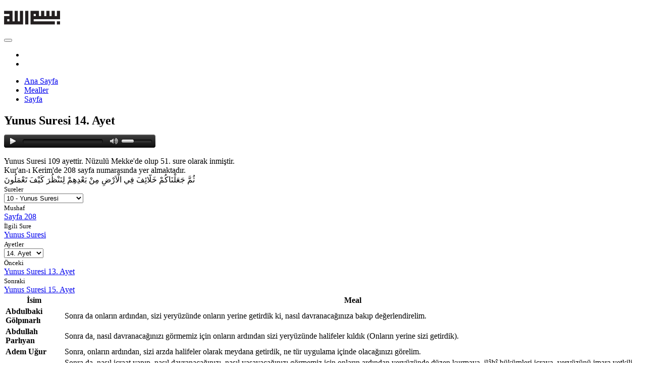

--- FILE ---
content_type: text/html; charset=UTF-8
request_url: https://www.kuranikerimmeali.net/yunus-suresi/14-ayet/turkce-meali
body_size: 11123
content:
<!DOCTYPE html>
<html lang="tr">
    <head>
        <meta charset="utf-8">
        <meta http-equiv="X-UA-Compatible" content="IE=edge">
        <base href="https://www.kuranikerimmeali.net/" />
        <link rel="shortcut icon" href="assets/public/tema/default/img/favicon.ico" type="image/x-icon" />
        <meta name="viewport" content="width=device-width, minimum-scale=1.0, maximum-scale=1.0, user-scalable=no">
        <title>Yunus Suresi 14. Ayet  Türkçe Meali - Kur'an-ı Kerim Türkçe Meali ve Okunuşu</title>
        <meta name="description" content="Yunus suresi 14. ayeti. يُونُسَ - Yunus Suresi 109 ayettir. Nüzulü Mekke'de olup 51. sure olarak inmiştir.Kur'an-ı Kerim'de 208 sayfa numarasında yer almaktadır.">
        <link rel="stylesheet" type="text/css" href="https://fonts.googleapis.com/css?family=Open+Sans:300,400,600,700,800%7CShadows+Into+Light">
        <link rel="stylesheet" type="text/css" href="assets/public/tema/default/fonts/ShaikhHamdullahMushaf.css">
        <link rel="stylesheet" type="text/css" href="assets/public/tema/default/vendor/bootstrap/css/bootstrap.min.css">
        <link rel="stylesheet" type="text/css" href="assets/public/tema/default/vendor/bootstrap/css/bootstrap-select.min.css">
        <link rel="stylesheet" type="text/css" href="assets/public/tema/default/vendor/font-awesome/css/font-awesome.min.css">
        <link rel="stylesheet" type="text/css" href="assets/public/tema/default/vendor/simple-line-icons/css/simple-line-icons.min.css">
        <link rel="stylesheet" type="text/css" href="assets/public/tema/default/vendor/owl.carousel/assets/owl.theme.default.min.css">
        <link rel="stylesheet" type="text/css" href="assets/public/tema/default/vendor/magnific-popup/magnific-popup.min.css">
        <link rel="stylesheet" type="text/css" href="assets/public/tema/default/css/theme.css">
        <link rel="stylesheet" type="text/css" href="assets/public/tema/default/css/theme-elements.css">
        <link rel="stylesheet" type="text/css" href="assets/public/tema/default/vendor/rs-plugin/css/settings.css">
        <link rel="stylesheet" type="text/css" href="assets/public/tema/default/vendor/rs-plugin/css/layers.css">
        <link rel="stylesheet" type="text/css" href="assets/public/tema/default/vendor/rs-plugin/css/navigation.css">
        <link rel="stylesheet" type="text/css" href="assets/public/tema/default/vendor/circle-flip-slideshow/css/component.css">
        <link rel="stylesheet" type="text/css" href="assets/public/tema/default/css/skins/ardev-theme.css">
        <link rel="stylesheet" type="text/css" href="assets/public/tema/default/css/custom.css">
        <script type="text/javascript" src="assets/public/tema/default/vendor/jquery/jquery.min.js"></script>
    </head>
    <body data-spy="scroll" data-target=".navbar" data-offset="50">
            <div class="body">
                    <header id="header" data-plugin-options='{"stickyEnabled": true, "stickyEnableOnBoxed": true, "stickyEnableOnMobile": true, "stickyStartAt": 25, "stickySetTop": "-20px", "stickyChangeLogo": true}'>
                            <div class="header-body">
                                    <div class="header-container container">
                                            <div class="header-row">
                                                    <div class="header-column">
                                                            <div class="header-logo">
                                                                    <a href="https://www.kuranikerimmeali.net/">
                                                                            <img alt=" Türkçe Meali - Kur'an-ı Kerim Türkçe Meali ve Okunuşu" width="111" height="54" data-sticky-width="82" data-sticky-height="40" data-sticky-top="10" src="resim/logo.png">
                                                                    </a>
                                                            </div>
                                                    </div>
                                                    <div class="header-column">
                                                            <div class="header-row">
                                                                    <div class="header-nav">
                                                                            <button class="btn header-btn-collapse-nav" data-toggle="collapse" data-target=".header-nav-main">
                                                                                    <i class="fa fa-bars"></i>
                                                                            </button>
                                                                            <ul class="header-social-icons social-icons hidden-xs">
										<li class="social-icons-facebook"><a href="https://www.facebook.com/KuraniKerimMealiNet/" target="_blank" rel="nofallow" title="Facebook"><i class="fa fa-facebook"></i></a></li>
                                                                                    <li class="social-icons-twitter"><a href="http://www.twitter.com/" target="_blank" rel="nofallow" title="Twitter"><i class="fa fa-twitter"></i></a></li>
                                                                            </ul>
                                                                            <div class="header-nav-main header-nav-main-effect-1 header-nav-main-sub-effect-1 collapse">
                                                                                    <nav>
                                                                                            <ul class="nav nav-pills" id="mainNav">
												    
												    <li><a href="https://www.kuranikerimmeali.net/">Ana Sayfa</a></li>
												    <li><a href="kuran-i-kerim-turkce-mealleri">Mealler</a></li>
												    <li><a href="sayfa-1">Sayfa</a></li>
												    
												    
                                                                                            </ul>
                                                                                    </nav>
                                                                            </div>
                                                                    </div>
                                                            </div>
                                                    </div>
                                            </div>
                                    </div>
                            </div>
                    </header>    			        <div role="main" class="main">
	
	<section class="page-header-color page-header-primary page-header-more-padding">
		<div class="container">
			<div class="row">
				<div class="col-md-6">
					<h1>Yunus Suresi 14. Ayet</h1>
					<div class="col-md-4">

					<script type='text/javascript' src='jwplayer/jwplayer.js'></script>

					<div id='kuranplayer'>Hata! Lütfen tarayıcınızın ayarlarını kontrol edip daha sonra tekrar deneyin.</div>
					<script type='text/javascript'>
					  jwplayer('kuranplayer').setup({
						'flashplayer': 'jwplayer/player.swf',
						'file': 'kuran/10_14.mp3',
						'controlbar': 'bottom',
						'autostart': 'false',
						'width': '300',
						'height': '20',
						'volume': '40'
						});	
						jwplayer().setVolume(40);
					</script>
				</div>
				</div>
				<div class="col-md-6">								
					<br />Yunus Suresi 109 ayettir. Nüzulü Mekke'de olup 51. sure olarak inmiştir.<br/>Kur'an-ı Kerim'de 208 sayfa numarasında yer almaktadır.				</div>
			</div>
		</div>
	</section>
	
	<section class="section section-background section-center mt-none" style="background-image: url(assets/public/tema/default/img/patterns/swirl_pattern.png);">
	<div class="container">
		<div class="row center">
			<div class="col-md-12 metinb">ثُمَّ جَعَلْنَاكُمْ خَلَٓائِفَ فِي الْاَرْضِ مِنْ بَعْدِهِمْ لِنَنْظُرَ كَيْفَ تَعْمَلُونَ</div>
		</div>
	</div>
	</section>
	<div class="container mt-none pt-none">
		<div class="row justify-content-md-center">
			<div class="col-md-4">
			    <div class="row">
				<div class="col-md-9">
				    <small>Sureler</small><br />
				    <select class="selectpicker" data-live-search="true" data-style="btn-primary" data-width="auto" onchange="if (this.value) window.location.href = this.value">
					<option data-tokens="fatiha" value="fatiha-suresi/mahmut-kisa-turkce-meali">1 - Fâtiha Suresi</option><option data-tokens="bakara" value="bakara-suresi/mahmut-kisa-turkce-meali">2 - Bakara Suresi</option><option data-tokens="ali imran" value="ali-imran-suresi/mahmut-kisa-turkce-meali">3 - Âl-i İmrân Suresi</option><option data-tokens="nisa" value="nisa-suresi/mahmut-kisa-turkce-meali">4 - Nisâ Suresi</option><option data-tokens="maide" value="maide-suresi/mahmut-kisa-turkce-meali">5 - Mâide Suresi</option><option data-tokens="enam" value="enam-suresi/mahmut-kisa-turkce-meali">6 - En'âm Suresi</option><option data-tokens="araf" value="araf-suresi/mahmut-kisa-turkce-meali">7 - A'râf Suresi</option><option data-tokens="enfal" value="enfal-suresi/mahmut-kisa-turkce-meali">8 - Enfâl Suresi</option><option data-tokens="tevbe tövbe" value="tevbe-suresi/mahmut-kisa-turkce-meali">9 - Tevbe Suresi</option><option selected="selected" data-tokens="yunus" value="yunus-suresi/mahmut-kisa-turkce-meali">10 - Yunus Suresi</option><option data-tokens="hud" value="hud-suresi/mahmut-kisa-turkce-meali">11 - Hûd Suresi</option><option data-tokens="yusuf" value="yusuf-suresi/mahmut-kisa-turkce-meali">12 - Yusuf Suresi</option><option data-tokens="rad rat" value="rad-suresi/mahmut-kisa-turkce-meali">13 - Ra'd Suresi</option><option data-tokens="ibrahim" value="ibrahim-suresi/mahmut-kisa-turkce-meali">14 - İbrahim Suresi</option><option data-tokens="hicr hicir" value="hicr-suresi/mahmut-kisa-turkce-meali">15 - Hicr Suresi</option><option data-tokens="nahl" value="nahl-suresi/mahmut-kisa-turkce-meali">16 - Nahl Suresi</option><option data-tokens="isra" value="isra-suresi/mahmut-kisa-turkce-meali">17 - İsrâ Suresi</option><option data-tokens="kehf keyf" value="kehf-suresi/mahmut-kisa-turkce-meali">18 - Kehf Suresi</option><option data-tokens="meryem" value="meryem-suresi/mahmut-kisa-turkce-meali">19 - Meryem Suresi</option><option data-tokens="taha" value="ta-ha-suresi/mahmut-kisa-turkce-meali">20 - Tâ-Hâ Suresi</option><option data-tokens="enbiya" value="enbiya-suresi/mahmut-kisa-turkce-meali">21 - Enbiyâ Suresi</option><option data-tokens="hac hacc" value="hac-suresi/mahmut-kisa-turkce-meali">22 - Hac Suresi</option><option data-tokens="müminun, muminun" value="muminun-suresi/mahmut-kisa-turkce-meali">23 - Mü'minûn Suresi</option><option data-tokens="nur" value="nur-suresi/mahmut-kisa-turkce-meali">24 - Nûr Suresi</option><option data-tokens="furkan" value="furkan-suresi/mahmut-kisa-turkce-meali">25 - Furkan Suresi</option><option data-tokens="şuara" value="suara-suresi/mahmut-kisa-turkce-meali">26 - Şuarâ Suresi</option><option data-tokens="neml" value="neml-suresi/mahmut-kisa-turkce-meali">27 - Neml Suresi</option><option data-tokens="kasas" value="kasas-suresi/mahmut-kisa-turkce-meali">28 - Kasas Suresi</option><option data-tokens="ankebut" value="ankebut-suresi/mahmut-kisa-turkce-meali">29 - Ankebût Suresi</option><option data-tokens="rum" value="rum-suresi/mahmut-kisa-turkce-meali">30 - Rûm Suresi</option><option data-tokens="lokman" value="lokman-suresi/mahmut-kisa-turkce-meali">31 - Lokman Suresi</option><option data-tokens="secde" value="secde-suresi/mahmut-kisa-turkce-meali">32 - Secde Suresi</option><option data-tokens="ahzab ahzap" value="ahzab-suresi/mahmut-kisa-turkce-meali">33 - Ahzâb Suresi</option><option data-tokens="sebe" value="sebe-suresi/mahmut-kisa-turkce-meali">34 - Sebe Suresi</option><option data-tokens="fatır, fatr" value="fatir-suresi/mahmut-kisa-turkce-meali">35 - Fâtır Suresi</option><option data-tokens="yasin" value="yasin-suresi/mahmut-kisa-turkce-meali">36 - Yâsin Suresi</option><option data-tokens="saffat" value="saffat-suresi/mahmut-kisa-turkce-meali">37 - Sâffât Suresi</option><option data-tokens="sad sat" value="sad-suresi/mahmut-kisa-turkce-meali">38 - Sâd Suresi</option><option data-tokens="zumer zümer" value="zumer-suresi/mahmut-kisa-turkce-meali">39 - Zümer Suresi</option><option data-tokens="mümin mumin" value="mumin-suresi/mahmut-kisa-turkce-meali">40 - Mü'min Suresi</option><option data-tokens="fussilyet" value="fussilet-suresi/mahmut-kisa-turkce-meali">41 - Fussilet Suresi</option><option data-tokens="şura" value="sura-suresi/mahmut-kisa-turkce-meali">42 - Şûrâ Suresi</option><option data-tokens="zuhruf" value="zuhruf-suresi/mahmut-kisa-turkce-meali">43 - Zuhruf Suresi</option><option data-tokens="duhan" value="duhan-suresi/mahmut-kisa-turkce-meali">44 - Duhân Suresi</option><option data-tokens="casiye" value="casiye-suresi/mahmut-kisa-turkce-meali">45 - Câsiye Suresi</option><option data-tokens="ahkaf" value="ahkaf-suresi/mahmut-kisa-turkce-meali">46 - Ahkaf Suresi</option><option data-tokens="muhammed muhammet" value="muhammed-suresi/mahmut-kisa-turkce-meali">47 - Muhammed Suresi</option><option data-tokens="fetih" value="fetih-suresi/mahmut-kisa-turkce-meali">48 - Fetih Suresi</option><option data-tokens="hucurat hücurat" value="hucurat-suresi/mahmut-kisa-turkce-meali">49 - Hucurât Suresi</option><option data-tokens="kaf" value="kaf-suresi/mahmut-kisa-turkce-meali">50 - Kaf Suresi</option><option data-tokens="zariyat" value="zariyat-suresi/mahmut-kisa-turkce-meali">51 - Zâriyât Suresi</option><option data-tokens="tur" value="tur-suresi/mahmut-kisa-turkce-meali">52 - Tûr Suresi</option><option data-tokens="necm necim" value="necm-suresi/mahmut-kisa-turkce-meali">53 - Necm Suresi</option><option data-tokens="kamer" value="kamer-suresi/mahmut-kisa-turkce-meali">54 - Kamer Suresi</option><option data-tokens="rahman" value="rahman-suresi/mahmut-kisa-turkce-meali">55 - Rahmân Suresi</option><option data-tokens="vakıa" value="vakia-suresi/mahmut-kisa-turkce-meali">56 - Vâkıa Suresi</option><option data-tokens="hadid hadit" value="hadid-suresi/mahmut-kisa-turkce-meali">57 - Hadid Suresi</option><option data-tokens="mücadele" value="mucadele-suresi/mahmut-kisa-turkce-meali">58 - Mücâdele Suresi</option><option data-tokens="haşr haşır" value="hasr-suresi/mahmut-kisa-turkce-meali">59 - Haşr Suresi</option><option data-tokens="mümtehine" value="mumtehine-suresi/mahmut-kisa-turkce-meali">60 - Mümtehine Suresi</option><option data-tokens="saf" value="saf-suresi/mahmut-kisa-turkce-meali">61 - Saf Suresi</option><option data-tokens="cuma" value="cuma-suresi/mahmut-kisa-turkce-meali">62 - Cum'a Suresi</option><option data-tokens="münafikun munafıkun" value="munafikun-suresi/mahmut-kisa-turkce-meali">63 - Münâfikûn Suresi</option><option data-tokens="tegabün tegabun" value="tegabun-suresi/mahmut-kisa-turkce-meali">64 - Teğabün Suresi</option><option data-tokens="talak" value="talak-suresi/mahmut-kisa-turkce-meali">65 - Talâk Suresi</option><option data-tokens="tahrim" value="tahrim-suresi/mahmut-kisa-turkce-meali">66 - Tahrim Suresi</option><option data-tokens="mülk" value="mulk-suresi/mahmut-kisa-turkce-meali">67 - Mülk Suresi</option><option data-tokens="kalem" value="kalem-suresi/mahmut-kisa-turkce-meali">68 - Kalem Suresi</option><option data-tokens="hakka" value="hakka-suresi/mahmut-kisa-turkce-meali">69 - Hâkka Suresi</option><option data-tokens="mearic meariç" value="mearic-suresi/mahmut-kisa-turkce-meali">70 - Meâric Suresi</option><option data-tokens="nuh" value="nuh-suresi/mahmut-kisa-turkce-meali">71 - Nuh Suresi</option><option data-tokens="cin" value="cin-suresi/mahmut-kisa-turkce-meali">72 - Cin Suresi</option><option data-tokens="müzemmil" value="muzzemmil-suresi/mahmut-kisa-turkce-meali">73 - Müzzemmil Suresi</option><option data-tokens="müderris" value="muddessir-suresi/mahmut-kisa-turkce-meali">74 - Müddessir Suresi</option><option data-tokens="kıyamet" value="kiyamet-suresi/mahmut-kisa-turkce-meali">75 - Kıyamet Suresi</option><option data-tokens="insan" value="insan-suresi/mahmut-kisa-turkce-meali">76 - İnsan Suresi</option><option data-tokens="mürselat murselat" value="murselat-suresi/mahmut-kisa-turkce-meali">77 - Mürselât Suresi</option><option data-tokens="nebe" value="nebe-suresi/mahmut-kisa-turkce-meali">78 - Nebe Suresi</option><option data-tokens="naziat naziyat" value="naziat-suresi/mahmut-kisa-turkce-meali">79 - Nâziât Suresi</option><option data-tokens="abese" value="abese-suresi/mahmut-kisa-turkce-meali">80 - Abese Suresi</option><option data-tokens="tekvir" value="tekvir-suresi/mahmut-kisa-turkce-meali">81 - Tekvir Suresi</option><option data-tokens="infitar" value="infitar-suresi/mahmut-kisa-turkce-meali">82 - İnfitâr Suresi</option><option data-tokens="mutaffifin" value="mutaffifin-suresi/mahmut-kisa-turkce-meali">83 - Mutaffifin Suresi</option><option data-tokens="inşikak" value="insikak-suresi/mahmut-kisa-turkce-meali">84 - İnşikak Suresi</option><option data-tokens="buruc buruç" value="buruc-suresi/mahmut-kisa-turkce-meali">85 - Bürûc Suresi</option><option data-tokens="tarık" value="tarik-suresi/mahmut-kisa-turkce-meali">86 - Târık Suresi</option><option data-tokens="ala âlâ" value="ala-suresi/mahmut-kisa-turkce-meali">87 - A'lâ Suresi</option><option data-tokens="gaşiye ğaşiye" value="gasiye-suresi/mahmut-kisa-turkce-meali">88 - Ğâşiye Suresi</option><option data-tokens="fecr fecir" value="fecr-suresi/mahmut-kisa-turkce-meali">89 - Fecr Suresi</option><option data-tokens="beled belet" value="beled-suresi/mahmut-kisa-turkce-meali">90 - Beled Suresi</option><option data-tokens="şems" value="sems-suresi/mahmut-kisa-turkce-meali">91 - Şems Suresi</option><option data-tokens="leyl" value="leyl-suresi/mahmut-kisa-turkce-meali">92 - Leyl Suresi</option><option data-tokens="duha" value="duha-suresi/mahmut-kisa-turkce-meali">93 - Duhâ Suresi</option><option data-tokens="inşirah" value="insirah-suresi/mahmut-kisa-turkce-meali">94 - İnşirâh Suresi</option><option data-tokens="tin" value="tin-suresi/mahmut-kisa-turkce-meali">95 - Tin Suresi</option><option data-tokens="alak" value="alak-suresi/mahmut-kisa-turkce-meali">96 - Alak Suresi</option><option data-tokens="kadir kadr" value="kadir-suresi/mahmut-kisa-turkce-meali">97 - Kadir Suresi</option><option data-tokens="beyyine" value="beyyine-suresi/mahmut-kisa-turkce-meali">98 - Beyyine Suresi</option><option data-tokens="zilzal" value="zilzal-suresi/mahmut-kisa-turkce-meali">99 - Zilzâl Suresi</option><option data-tokens="adiyat" value="adiyat-suresi/mahmut-kisa-turkce-meali">100 - Âdiyât Suresi</option><option data-tokens="karia" value="karia-suresi/mahmut-kisa-turkce-meali">101 - Kâria Suresi</option><option data-tokens="tekasür tekasur" value="tekasur-suresi/mahmut-kisa-turkce-meali">102 - Tekâsür Suresi</option><option data-tokens="asr asır" value="asr-suresi/mahmut-kisa-turkce-meali">103 - Asr Suresi</option><option data-tokens="hümeze" value="humeze-suresi/mahmut-kisa-turkce-meali">104 - Hümeze Suresi</option><option data-tokens="fil" value="fil-suresi/mahmut-kisa-turkce-meali">105 - Fil Suresi</option><option data-tokens="kureyş" value="kureys-suresi/mahmut-kisa-turkce-meali">106 - Kureyş Suresi</option><option data-tokens="maun" value="maun-suresi/mahmut-kisa-turkce-meali">107 - Mâ'ûn Suresi</option><option data-tokens="kevser" value="kevser-suresi/mahmut-kisa-turkce-meali">108 - Kevser Suresi</option><option data-tokens="kafirun" value="kafirun-suresi/mahmut-kisa-turkce-meali">109 - Kâfirûn Suresi</option><option data-tokens="nasr nasır" value="nasr-suresi/mahmut-kisa-turkce-meali">110 - Nasr Suresi</option><option data-tokens="tebbet" value="tebbet-suresi/mahmut-kisa-turkce-meali">111 - Tebbet Suresi</option><option data-tokens="ihlas" value="ihlas-suresi/mahmut-kisa-turkce-meali">112 - İhlâs Suresi</option><option data-tokens="felak" value="felak-suresi/mahmut-kisa-turkce-meali">113 - Felâk Suresi</option><option data-tokens="nas" value="nas-suresi/mahmut-kisa-turkce-meali">114 - Nâs Suresi</option>				    </select>
				</div>
				<div class="col-md-3">
				    <small>Mushaf</small><br />
				    <a href="sayfa-208" class="btn btn-primary" role="button"><i class="fa fa-reply-all"></i> Sayfa 208</a>				</div>	    
			    </div>
			</div>
			<div class="col-md-2 text-right mob-center">
				<small>İlgili Sure</small><br />
				<a href="yunus-suresi/turkce-meali" class="btn btn-primary" role="button"><i class="fa fa-reply-all"></i>  Yunus Suresi</a>			</div>
			<div class="col-md-1 mob-center">		    
			    <form class="form-horizontal form-bordered" method="get" action="#">
				    <small>Ayetler</small><br />
				    <select class="selectpicker" data-style="btn-primary" data-width="auto" onchange="if (this.value) window.location.href=this.value">
					    <option value="yunus-suresi/1-ayet/turkce-meali">1. Ayet</option><option value="yunus-suresi/2-ayet/turkce-meali">2. Ayet</option><option value="yunus-suresi/3-ayet/turkce-meali">3. Ayet</option><option value="yunus-suresi/4-ayet/turkce-meali">4. Ayet</option><option value="yunus-suresi/5-ayet/turkce-meali">5. Ayet</option><option value="yunus-suresi/6-ayet/turkce-meali">6. Ayet</option><option value="yunus-suresi/7-ayet/turkce-meali">7. Ayet</option><option value="yunus-suresi/8-ayet/turkce-meali">8. Ayet</option><option value="yunus-suresi/9-ayet/turkce-meali">9. Ayet</option><option value="yunus-suresi/10-ayet/turkce-meali">10. Ayet</option><option value="yunus-suresi/11-ayet/turkce-meali">11. Ayet</option><option value="yunus-suresi/12-ayet/turkce-meali">12. Ayet</option><option value="yunus-suresi/13-ayet/turkce-meali">13. Ayet</option><option selected="selected" value="yunus-suresi/14-ayet/turkce-meali">14. Ayet</option><option value="yunus-suresi/15-ayet/turkce-meali">15. Ayet</option><option value="yunus-suresi/16-ayet/turkce-meali">16. Ayet</option><option value="yunus-suresi/17-ayet/turkce-meali">17. Ayet</option><option value="yunus-suresi/18-ayet/turkce-meali">18. Ayet</option><option value="yunus-suresi/19-ayet/turkce-meali">19. Ayet</option><option value="yunus-suresi/20-ayet/turkce-meali">20. Ayet</option><option value="yunus-suresi/21-ayet/turkce-meali">21. Ayet</option><option value="yunus-suresi/22-ayet/turkce-meali">22. Ayet</option><option value="yunus-suresi/23-ayet/turkce-meali">23. Ayet</option><option value="yunus-suresi/24-ayet/turkce-meali">24. Ayet</option><option value="yunus-suresi/25-ayet/turkce-meali">25. Ayet</option><option value="yunus-suresi/26-ayet/turkce-meali">26. Ayet</option><option value="yunus-suresi/27-ayet/turkce-meali">27. Ayet</option><option value="yunus-suresi/28-ayet/turkce-meali">28. Ayet</option><option value="yunus-suresi/29-ayet/turkce-meali">29. Ayet</option><option value="yunus-suresi/30-ayet/turkce-meali">30. Ayet</option><option value="yunus-suresi/31-ayet/turkce-meali">31. Ayet</option><option value="yunus-suresi/32-ayet/turkce-meali">32. Ayet</option><option value="yunus-suresi/33-ayet/turkce-meali">33. Ayet</option><option value="yunus-suresi/34-ayet/turkce-meali">34. Ayet</option><option value="yunus-suresi/35-ayet/turkce-meali">35. Ayet</option><option value="yunus-suresi/36-ayet/turkce-meali">36. Ayet</option><option value="yunus-suresi/37-ayet/turkce-meali">37. Ayet</option><option value="yunus-suresi/38-ayet/turkce-meali">38. Ayet</option><option value="yunus-suresi/39-ayet/turkce-meali">39. Ayet</option><option value="yunus-suresi/40-ayet/turkce-meali">40. Ayet</option><option value="yunus-suresi/41-ayet/turkce-meali">41. Ayet</option><option value="yunus-suresi/42-ayet/turkce-meali">42. Ayet</option><option value="yunus-suresi/43-ayet/turkce-meali">43. Ayet</option><option value="yunus-suresi/44-ayet/turkce-meali">44. Ayet</option><option value="yunus-suresi/45-ayet/turkce-meali">45. Ayet</option><option value="yunus-suresi/46-ayet/turkce-meali">46. Ayet</option><option value="yunus-suresi/47-ayet/turkce-meali">47. Ayet</option><option value="yunus-suresi/48-ayet/turkce-meali">48. Ayet</option><option value="yunus-suresi/49-ayet/turkce-meali">49. Ayet</option><option value="yunus-suresi/50-ayet/turkce-meali">50. Ayet</option><option value="yunus-suresi/51-ayet/turkce-meali">51. Ayet</option><option value="yunus-suresi/52-ayet/turkce-meali">52. Ayet</option><option value="yunus-suresi/53-ayet/turkce-meali">53. Ayet</option><option value="yunus-suresi/54-ayet/turkce-meali">54. Ayet</option><option value="yunus-suresi/55-ayet/turkce-meali">55. Ayet</option><option value="yunus-suresi/56-ayet/turkce-meali">56. Ayet</option><option value="yunus-suresi/57-ayet/turkce-meali">57. Ayet</option><option value="yunus-suresi/58-ayet/turkce-meali">58. Ayet</option><option value="yunus-suresi/59-ayet/turkce-meali">59. Ayet</option><option value="yunus-suresi/60-ayet/turkce-meali">60. Ayet</option><option value="yunus-suresi/61-ayet/turkce-meali">61. Ayet</option><option value="yunus-suresi/62-ayet/turkce-meali">62. Ayet</option><option value="yunus-suresi/63-ayet/turkce-meali">63. Ayet</option><option value="yunus-suresi/64-ayet/turkce-meali">64. Ayet</option><option value="yunus-suresi/65-ayet/turkce-meali">65. Ayet</option><option value="yunus-suresi/66-ayet/turkce-meali">66. Ayet</option><option value="yunus-suresi/67-ayet/turkce-meali">67. Ayet</option><option value="yunus-suresi/68-ayet/turkce-meali">68. Ayet</option><option value="yunus-suresi/69-ayet/turkce-meali">69. Ayet</option><option value="yunus-suresi/70-ayet/turkce-meali">70. Ayet</option><option value="yunus-suresi/71-ayet/turkce-meali">71. Ayet</option><option value="yunus-suresi/72-ayet/turkce-meali">72. Ayet</option><option value="yunus-suresi/73-ayet/turkce-meali">73. Ayet</option><option value="yunus-suresi/74-ayet/turkce-meali">74. Ayet</option><option value="yunus-suresi/75-ayet/turkce-meali">75. Ayet</option><option value="yunus-suresi/76-ayet/turkce-meali">76. Ayet</option><option value="yunus-suresi/77-ayet/turkce-meali">77. Ayet</option><option value="yunus-suresi/78-ayet/turkce-meali">78. Ayet</option><option value="yunus-suresi/79-ayet/turkce-meali">79. Ayet</option><option value="yunus-suresi/80-ayet/turkce-meali">80. Ayet</option><option value="yunus-suresi/81-ayet/turkce-meali">81. Ayet</option><option value="yunus-suresi/82-ayet/turkce-meali">82. Ayet</option><option value="yunus-suresi/83-ayet/turkce-meali">83. Ayet</option><option value="yunus-suresi/84-ayet/turkce-meali">84. Ayet</option><option value="yunus-suresi/85-ayet/turkce-meali">85. Ayet</option><option value="yunus-suresi/86-ayet/turkce-meali">86. Ayet</option><option value="yunus-suresi/87-ayet/turkce-meali">87. Ayet</option><option value="yunus-suresi/88-ayet/turkce-meali">88. Ayet</option><option value="yunus-suresi/89-ayet/turkce-meali">89. Ayet</option><option value="yunus-suresi/90-ayet/turkce-meali">90. Ayet</option><option value="yunus-suresi/91-ayet/turkce-meali">91. Ayet</option><option value="yunus-suresi/92-ayet/turkce-meali">92. Ayet</option><option value="yunus-suresi/93-ayet/turkce-meali">93. Ayet</option><option value="yunus-suresi/94-ayet/turkce-meali">94. Ayet</option><option value="yunus-suresi/95-ayet/turkce-meali">95. Ayet</option><option value="yunus-suresi/96-ayet/turkce-meali">96. Ayet</option><option value="yunus-suresi/97-ayet/turkce-meali">97. Ayet</option><option value="yunus-suresi/98-ayet/turkce-meali">98. Ayet</option><option value="yunus-suresi/99-ayet/turkce-meali">99. Ayet</option><option value="yunus-suresi/100-ayet/turkce-meali">100. Ayet</option><option value="yunus-suresi/101-ayet/turkce-meali">101. Ayet</option><option value="yunus-suresi/102-ayet/turkce-meali">102. Ayet</option><option value="yunus-suresi/103-ayet/turkce-meali">103. Ayet</option><option value="yunus-suresi/104-ayet/turkce-meali">104. Ayet</option><option value="yunus-suresi/105-ayet/turkce-meali">105. Ayet</option><option value="yunus-suresi/106-ayet/turkce-meali">106. Ayet</option><option value="yunus-suresi/107-ayet/turkce-meali">107. Ayet</option><option value="yunus-suresi/108-ayet/turkce-meali">108. Ayet</option><option value="yunus-suresi/109-ayet/turkce-meali">109. Ayet</option>				    </select>
			    </form>
			</div>
			<div class="col-md-5 text-right mob-center">
			    <div class="row">
				<div class="col-md-6">
				    <small>Önceki</small><br /><a href="yunus-suresi/13-ayet/turkce-meali" class="btn btn-primary" role="button"><i class="fa fa-arrow-left"></i> Yunus Suresi 13. Ayet</a>				</div>
				<div class="col-md-6">
				    <small>Sonraki</small><br /><a href="yunus-suresi/15-ayet/turkce-meali" class="btn btn-primary" role="button">Yunus Suresi 15. Ayet <i class="fa fa-arrow-right"></i></a>				</div>
			    </div>
			</div>						
		</div>				
		
			
		    <div class="row mt-md">
			    <table class="table table-bordered table-striped table-condensed mb-none table-hover">
				    <thead>
					    <tr>
						    <th>İsim</th>
						    <th>Meal</th>
					    </tr>
				    </thead>
				    <tbody>
					    					    <tr class="gradeA" id="a14">
						    <td id="isim_color" class="text-right"><b>Abdulbaki Gölpınarlı</b></td>
						    <td>Sonra da onların ardından, sizi yeryüzünde onların yerine getirdik ki, nasıl davranacağınıza bakıp değerlendirelim.</td>
					    </tr>	
					    					    <tr class="gradeA" id="a14">
						    <td id="isim_color" class="text-right"><b>Abdullah Parlıyan</b></td>
						    <td>Sonra da, nasıl davranacağınızı görmemiz için onların ardından sizi yeryüzünde halifeler kıldık (Onların yerine sizi getirdik).</td>
					    </tr>	
					    					    <tr class="gradeA" id="a14">
						    <td id="isim_color" class="text-right"><b>Adem Uğur</b></td>
						    <td>Sonra, onların ardından, sizi arzda halifeler olarak meydana getirdik, ne tür uygulama içinde olacağınızı görelim.</td>
					    </tr>	
					    					    <tr class="gradeA" id="a14">
						    <td id="isim_color" class="text-right"><b>Ahmed Hulusi</b></td>
						    <td>Sonra da, nasıl icraat yapıp, nasıl davranacağınızı, nasıl yaşayacağınızı görmemiz için onların ardından yeryüzünde düzen kurmaya, ilâhî hükümleri icraya, yeryüzünü imara yetkili halifeler olarak hazırlayıp onların yerine sizi getirdik.</td>
					    </tr>	
					    					    <tr class="gradeA" id="a14">
						    <td id="isim_color" class="text-right"><b>Ahmet Tekin</b></td>
						    <td>Sonra, neler yapacağınızı görmek için onların ardından yeryüzüne sizi yerleştirdik.</td>
					    </tr>	
					    					    <tr class="gradeA" id="a14">
						    <td id="isim_color" class="text-right"><b>Ahmet Varol</b></td>
						    <td>Sonra, nasıl yapıp davranacaksınız diye gözlemek için, onların ardından sizi yeryüzünde halifeler kıldık.</td>
					    </tr>	
					    					    <tr class="gradeA" id="a14">
						    <td id="isim_color" class="text-right"><b>Ali Bulaç</b></td>
						    <td>Sonra, onların arkasından, sizi arzda halifeler yaptık ki, bakalım nasıl ameller işliyeceksiniz?</td>
					    </tr>	
					    					    <tr class="gradeA" id="a14">
						    <td id="isim_color" class="text-right"><b>Ali Fikri Yavuz</b></td>
						    <td>Sonra onların arkasından, bir de siz nasıl davranacaksınız görelim diye, bu dünyada onların yerine sizi geçirdik.</td>
					    </tr>	
					    					    <tr class="gradeA" id="a14">
						    <td id="isim_color" class="text-right"><b>Ali Ünal</b></td>
						    <td>Sonra da, sizin nasıl davranacağınızı görmek için onların ardından sizi yeryüzünde iktidara getirdik.</td>
					    </tr>	
					    					    <tr class="gradeA" id="a14">
						    <td id="isim_color" class="text-right"><b>Bayraktar Bayraklı</b></td>
						    <td>Sonra onlarin ardindan, nasil davranacaginiza bakmak icin sizi yeryuzunde onlarin yerine gecirdik.</td>
					    </tr>	
					    					    <tr class="gradeA" id="a14">
						    <td id="isim_color" class="text-right"><b>Bekir Sadak</b></td>
						    <td>Sonra onların ardından nasıl amel edeceğinizi görmek için sizi onların yerine getirdik.</td>
					    </tr>	
					    					    <tr class="gradeA" id="a14">
						    <td id="isim_color" class="text-right"><b>Celal Yıldırım</b></td>
						    <td>Sonra, nasıl davranacağınızı görelim diye, onların arkasından sizi yeryüzünde halifeler yaptık (hâkim kıldık).</td>
					    </tr>	
					    					    <tr class="gradeA" id="a14">
						    <td id="isim_color" class="text-right"><b>Cemal Külünkoğlu</b></td>
						    <td>Sonra, nasıl davranacağınızı görelim diye, onların ardından yeryüzünde sizi onların yerine getirdik.</td>
					    </tr>	
					    					    <tr class="gradeA" id="a14">
						    <td id="isim_color" class="text-right"><b>Diyanet İşleri</b></td>
						    <td>Sonra onların ardından, nasıl davranacağınıza bakmak için sizi yeryüzünde onların yerine geçirdik.</td>
					    </tr>	
					    					    <tr class="gradeA" id="a14">
						    <td id="isim_color" class="text-right"><b>Diyanet İşleri ( Eski )</b></td>
						    <td>Sonra da, nasıl davranacağınızı görmemiz için onların ardından sizi yeryüzünde halifeler kıldık (Onların yerine sizi getirdik).</td>
					    </tr>	
					    					    <tr class="gradeA" id="a14">
						    <td id="isim_color" class="text-right"><b>Diyanet Vakfı</b></td>
						    <td>Sonra, ne yapacağınızı görmek için onların yerine sizi yeryüzüne varis kıldık.</td>
					    </tr>	
					    					    <tr class="gradeA" id="a14">
						    <td id="isim_color" class="text-right"><b>Edip Yüksel</b></td>
						    <td>Sonra onların ardından sizi yeryüzüne halifeler yaptık ki, bakalım nasıl ameller işleyeceksiniz.</td>
					    </tr>	
					    					    <tr class="gradeA" id="a14">
						    <td id="isim_color" class="text-right"><b>Elmalılı ( Sade )</b></td>
						    <td>Sonra onların ardından sizi yeryüzünde halifeler yaptık ki, bakalım nasıl ameller işleyeceksiniz.</td>
					    </tr>	
					    					    <tr class="gradeA" id="a14">
						    <td id="isim_color" class="text-right"><b>Elmalılı ( Sade - 2 )</b></td>
						    <td>Sonra onların arkasından sizi Arzda halifeler yaptık ki bakalım, nasıl ameller işliyeceksiniz?</td>
					    </tr>	
					    					    <tr class="gradeA" id="a14">
						    <td id="isim_color" class="text-right"><b>Elmalılı Hamdi Yazır</b></td>
						    <td>Sonra, nasıl yapıp davranacaksınız diye gözlemek için, onların ardından sizi yeryüzünde halifeler kıldık.</td>
					    </tr>	
					    					    <tr class="gradeA" id="a14">
						    <td id="isim_color" class="text-right"><b>Gültekin Onan</b></td>
						    <td>Sonra nasıl işler yapacağınızı görmek için, onların ardından sizi yeryüzüne halifeler kıldık.</td>
					    </tr>	
					    					    <tr class="gradeA" id="a14">
						    <td id="isim_color" class="text-right"><b>Harun Yıldırım</b></td>
						    <td>(Onlardan) sonra, arkalarından sizi yer yüzünde halîfeler yapdık, bakalım nasıl hareket edeceksiniz diye.</td>
					    </tr>	
					    					    <tr class="gradeA" id="a14">
						    <td id="isim_color" class="text-right"><b>Hasan Basri Çantay</b></td>
						    <td>Sonra onların ardından, bakalım nasıl amel edeceksiniz diye sizi yeryüzünde halîfeler kıldık!</td>
					    </tr>	
					    					    <tr class="gradeA" id="a14">
						    <td id="isim_color" class="text-right"><b>Hayrat Neşriyat</b></td>
						    <td>Sonra onların ardından sizi, nasıl davranacağınıza bakmak için yeryüzünde onların yerine getirdik.</td>
					    </tr>	
					    					    <tr class="gradeA" id="a14">
						    <td id="isim_color" class="text-right"><b>İbni Kesir</b></td>
						    <td>Onlardan sonra bizde, onların yerine sizi var ettik ki, bakalım, sizlerde neler yapacaksınız.</td>
					    </tr>	
					    					    <tr class="gradeA" id="a14">
						    <td id="isim_color" class="text-right"><b>İlyas Yorulmaz</b></td>
						    <td>Sonra onların ardından, nasıl davranacağınıza bakmamız için sizi yeryüzünde onların yerine geçirdik.</td>
					    </tr>	
					    					    <tr class="gradeA" id="a14">
						    <td id="isim_color" class="text-right"><b>İnsan Dergisi</b></td>
						    <td><strong> Sonra onların ardından, sizleri</strong> üstün yeteneklerle donatıp <strong>yeryüzünde </strong>hüküm süren<strong> halifeler kıldık </strong>ve çeşitli vesilelerle imtihana tâbi tuttuk <strong>ki, nasıl davranacağınızı gör</strong>üp hakkınızda hükmü ver<strong>elim.</strong><br /><br />Hal böyleyken:</td>
					    </tr>	
					    					    <tr class="gradeA" id="a14">
						    <td id="isim_color" class="text-right"><b>Kadri Çelik</b></td>
						    <td>Ve derken sizi yeryüzünde onların ardılları kıldık ki nasıl davranacağınıza bakıp değerlendirelim.</td>
					    </tr>	
					    					    <tr class="gradeA" id="a14">
						    <td id="isim_color" class="text-right"><b>Mahmut Kısa</b></td>
						    <td>Onlardan sonra da bakalım nasıl hareket edeceksiniz diye yeryüzünde sizi hüküm ve kudret sâhibi kıldık.</td>
					    </tr>	
					    					    <tr class="gradeA" id="a14">
						    <td id="isim_color" class="text-right"><b>Muhammed Esed</b></td>
						    <td>Daha sonra ise, öncekilerin peşinden sizi (helak olanların yaşadığı) yerlere mirasçı kıldık ki, nasıl davranacağınızı görüp gözetleyelim.</td>
					    </tr>	
					    					    <tr class="gradeA" id="a14">
						    <td id="isim_color" class="text-right"><b>Mustafa İslamoğlu</b></td>
						    <td>Sonra onları müteakip sizi yeryüzünde halifeler yaptık ki, nasıl amelde bulunacağınıza bakalım.</td>
					    </tr>	
					    					    <tr class="gradeA" id="a14">
						    <td id="isim_color" class="text-right"><b>Ömer Nasuhi Bilmen</b></td>
						    <td>Sonra onların ardından sizi yeryüzünde halife (onların yerine geçen)ler yaptık ki, bakalım nasıl davranacaksınız?</td>
					    </tr>	
					    					    <tr class="gradeA" id="a14">
						    <td id="isim_color" class="text-right"><b>Ömer Öngüt</b></td>
						    <td>Sonra onların ardından, nasıl hareket edeceğinize bakmak için sizi yeryüzünde iş başına getirdik.</td>
					    </tr>	
					    					    <tr class="gradeA" id="a14">
						    <td id="isim_color" class="text-right"><b>Şaban Piriş</b></td>
						    <td>Sonra onların ardından sizi yeryüzünde halifeler (önceki nesillerin ardından onların yerine geçen insanlar) kıldık. Nasıl işler yaptığınız ortaya çıksın, yaptıklarınızın karşılığı verilsin diye!</td>
					    </tr>	
					    					    <tr class="gradeA" id="a14">
						    <td id="isim_color" class="text-right"><b>Sadık Türkmen</b></td>
						    <td>Sonra nasıl davranacağınızı görelim diye sizi onların yerine geçirerek yeryüzünde egemen kıldık.</td>
					    </tr>	
					    					    <tr class="gradeA" id="a14">
						    <td id="isim_color" class="text-right"><b>Seyyid Kutub</b></td>
						    <td>Sonra onların peşinden, nasıl davranacağınızı görmek için, bu dünyada onların yerine sizi geçirdik.</td>
					    </tr>	
					    					    <tr class="gradeA" id="a14">
						    <td id="isim_color" class="text-right"><b>Suat Yıldırım</b></td>
						    <td>Sonra onların ardından, bu dünyâda onların yerine sizi geçirdik ki, sizin de nasıl davranacağınızı görelim.</td>
					    </tr>	
					    					    <tr class="gradeA" id="a14">
						    <td id="isim_color" class="text-right"><b>Süleyman Ateş</b></td>
						    <td>Sonra, nasıl yapıp davranacaksınız diye gözlemek için, onların ardından sizi yeryüzünde halifeler kıldık.</td>
					    </tr>	
					    					    <tr class="gradeA" id="a14">
						    <td id="isim_color" class="text-right"><b>Süleymaniye Vakfı</b></td>
						    <td>Sonra bu topraklarda sizi onların yerine geçirdik ki sizin nasıl davranacağınıza bakalım.</td>
					    </tr>	
					    					    <tr class="gradeA" id="a14">
						    <td id="isim_color" class="text-right"><b>Tefhim-ul Kuran</b></td>
						    <td>Sonra da, nasıl işler yapacağınızı görmek için, onların arkasından sizi yeryüzüne getirdik.</td>
					    </tr>	
					    					    <tr class="gradeA" id="a14">
						    <td id="isim_color" class="text-right"><b>Ümit Şimşek</b></td>
						    <td>Sonra onların ardından yeryüzünde sizi halefler kıldık ki, nasıl iş yapacağınızı görelim.</td>
					    </tr>	
					    					    <tr class="gradeA" id="a14">
						    <td id="isim_color" class="text-right"><b>Yaşar Nuri Öztürk</b></td>
						    <td>Sonra nasıl davranacağınızı görelim diye onların ardından sizi yeryüzünde halifeler kıldık.</td>
					    </tr>	
					    				    </tbody>
			    </table>
		    </div>	    
				
		<div class="row justify-content-md-center mt-md">
			<div class="col-md-4">
			    <div class="row">
				<div class="col-md-9">
				    <select class="selectpicker" data-live-search="true" data-style="btn-primary" data-width="auto" onchange="if (this.value) window.location.href = this.value">
					<option data-tokens="fatiha" value="fatiha-suresi/mahmut-kisa-turkce-meali">1 - Fâtiha Suresi</option><option data-tokens="bakara" value="bakara-suresi/mahmut-kisa-turkce-meali">2 - Bakara Suresi</option><option data-tokens="ali imran" value="ali-imran-suresi/mahmut-kisa-turkce-meali">3 - Âl-i İmrân Suresi</option><option data-tokens="nisa" value="nisa-suresi/mahmut-kisa-turkce-meali">4 - Nisâ Suresi</option><option data-tokens="maide" value="maide-suresi/mahmut-kisa-turkce-meali">5 - Mâide Suresi</option><option data-tokens="enam" value="enam-suresi/mahmut-kisa-turkce-meali">6 - En'âm Suresi</option><option data-tokens="araf" value="araf-suresi/mahmut-kisa-turkce-meali">7 - A'râf Suresi</option><option data-tokens="enfal" value="enfal-suresi/mahmut-kisa-turkce-meali">8 - Enfâl Suresi</option><option data-tokens="tevbe tövbe" value="tevbe-suresi/mahmut-kisa-turkce-meali">9 - Tevbe Suresi</option><option selected="selected" data-tokens="yunus" value="yunus-suresi/mahmut-kisa-turkce-meali">10 - Yunus Suresi</option><option data-tokens="hud" value="hud-suresi/mahmut-kisa-turkce-meali">11 - Hûd Suresi</option><option data-tokens="yusuf" value="yusuf-suresi/mahmut-kisa-turkce-meali">12 - Yusuf Suresi</option><option data-tokens="rad rat" value="rad-suresi/mahmut-kisa-turkce-meali">13 - Ra'd Suresi</option><option data-tokens="ibrahim" value="ibrahim-suresi/mahmut-kisa-turkce-meali">14 - İbrahim Suresi</option><option data-tokens="hicr hicir" value="hicr-suresi/mahmut-kisa-turkce-meali">15 - Hicr Suresi</option><option data-tokens="nahl" value="nahl-suresi/mahmut-kisa-turkce-meali">16 - Nahl Suresi</option><option data-tokens="isra" value="isra-suresi/mahmut-kisa-turkce-meali">17 - İsrâ Suresi</option><option data-tokens="kehf keyf" value="kehf-suresi/mahmut-kisa-turkce-meali">18 - Kehf Suresi</option><option data-tokens="meryem" value="meryem-suresi/mahmut-kisa-turkce-meali">19 - Meryem Suresi</option><option data-tokens="taha" value="ta-ha-suresi/mahmut-kisa-turkce-meali">20 - Tâ-Hâ Suresi</option><option data-tokens="enbiya" value="enbiya-suresi/mahmut-kisa-turkce-meali">21 - Enbiyâ Suresi</option><option data-tokens="hac hacc" value="hac-suresi/mahmut-kisa-turkce-meali">22 - Hac Suresi</option><option data-tokens="müminun, muminun" value="muminun-suresi/mahmut-kisa-turkce-meali">23 - Mü'minûn Suresi</option><option data-tokens="nur" value="nur-suresi/mahmut-kisa-turkce-meali">24 - Nûr Suresi</option><option data-tokens="furkan" value="furkan-suresi/mahmut-kisa-turkce-meali">25 - Furkan Suresi</option><option data-tokens="şuara" value="suara-suresi/mahmut-kisa-turkce-meali">26 - Şuarâ Suresi</option><option data-tokens="neml" value="neml-suresi/mahmut-kisa-turkce-meali">27 - Neml Suresi</option><option data-tokens="kasas" value="kasas-suresi/mahmut-kisa-turkce-meali">28 - Kasas Suresi</option><option data-tokens="ankebut" value="ankebut-suresi/mahmut-kisa-turkce-meali">29 - Ankebût Suresi</option><option data-tokens="rum" value="rum-suresi/mahmut-kisa-turkce-meali">30 - Rûm Suresi</option><option data-tokens="lokman" value="lokman-suresi/mahmut-kisa-turkce-meali">31 - Lokman Suresi</option><option data-tokens="secde" value="secde-suresi/mahmut-kisa-turkce-meali">32 - Secde Suresi</option><option data-tokens="ahzab ahzap" value="ahzab-suresi/mahmut-kisa-turkce-meali">33 - Ahzâb Suresi</option><option data-tokens="sebe" value="sebe-suresi/mahmut-kisa-turkce-meali">34 - Sebe Suresi</option><option data-tokens="fatır, fatr" value="fatir-suresi/mahmut-kisa-turkce-meali">35 - Fâtır Suresi</option><option data-tokens="yasin" value="yasin-suresi/mahmut-kisa-turkce-meali">36 - Yâsin Suresi</option><option data-tokens="saffat" value="saffat-suresi/mahmut-kisa-turkce-meali">37 - Sâffât Suresi</option><option data-tokens="sad sat" value="sad-suresi/mahmut-kisa-turkce-meali">38 - Sâd Suresi</option><option data-tokens="zumer zümer" value="zumer-suresi/mahmut-kisa-turkce-meali">39 - Zümer Suresi</option><option data-tokens="mümin mumin" value="mumin-suresi/mahmut-kisa-turkce-meali">40 - Mü'min Suresi</option><option data-tokens="fussilyet" value="fussilet-suresi/mahmut-kisa-turkce-meali">41 - Fussilet Suresi</option><option data-tokens="şura" value="sura-suresi/mahmut-kisa-turkce-meali">42 - Şûrâ Suresi</option><option data-tokens="zuhruf" value="zuhruf-suresi/mahmut-kisa-turkce-meali">43 - Zuhruf Suresi</option><option data-tokens="duhan" value="duhan-suresi/mahmut-kisa-turkce-meali">44 - Duhân Suresi</option><option data-tokens="casiye" value="casiye-suresi/mahmut-kisa-turkce-meali">45 - Câsiye Suresi</option><option data-tokens="ahkaf" value="ahkaf-suresi/mahmut-kisa-turkce-meali">46 - Ahkaf Suresi</option><option data-tokens="muhammed muhammet" value="muhammed-suresi/mahmut-kisa-turkce-meali">47 - Muhammed Suresi</option><option data-tokens="fetih" value="fetih-suresi/mahmut-kisa-turkce-meali">48 - Fetih Suresi</option><option data-tokens="hucurat hücurat" value="hucurat-suresi/mahmut-kisa-turkce-meali">49 - Hucurât Suresi</option><option data-tokens="kaf" value="kaf-suresi/mahmut-kisa-turkce-meali">50 - Kaf Suresi</option><option data-tokens="zariyat" value="zariyat-suresi/mahmut-kisa-turkce-meali">51 - Zâriyât Suresi</option><option data-tokens="tur" value="tur-suresi/mahmut-kisa-turkce-meali">52 - Tûr Suresi</option><option data-tokens="necm necim" value="necm-suresi/mahmut-kisa-turkce-meali">53 - Necm Suresi</option><option data-tokens="kamer" value="kamer-suresi/mahmut-kisa-turkce-meali">54 - Kamer Suresi</option><option data-tokens="rahman" value="rahman-suresi/mahmut-kisa-turkce-meali">55 - Rahmân Suresi</option><option data-tokens="vakıa" value="vakia-suresi/mahmut-kisa-turkce-meali">56 - Vâkıa Suresi</option><option data-tokens="hadid hadit" value="hadid-suresi/mahmut-kisa-turkce-meali">57 - Hadid Suresi</option><option data-tokens="mücadele" value="mucadele-suresi/mahmut-kisa-turkce-meali">58 - Mücâdele Suresi</option><option data-tokens="haşr haşır" value="hasr-suresi/mahmut-kisa-turkce-meali">59 - Haşr Suresi</option><option data-tokens="mümtehine" value="mumtehine-suresi/mahmut-kisa-turkce-meali">60 - Mümtehine Suresi</option><option data-tokens="saf" value="saf-suresi/mahmut-kisa-turkce-meali">61 - Saf Suresi</option><option data-tokens="cuma" value="cuma-suresi/mahmut-kisa-turkce-meali">62 - Cum'a Suresi</option><option data-tokens="münafikun munafıkun" value="munafikun-suresi/mahmut-kisa-turkce-meali">63 - Münâfikûn Suresi</option><option data-tokens="tegabün tegabun" value="tegabun-suresi/mahmut-kisa-turkce-meali">64 - Teğabün Suresi</option><option data-tokens="talak" value="talak-suresi/mahmut-kisa-turkce-meali">65 - Talâk Suresi</option><option data-tokens="tahrim" value="tahrim-suresi/mahmut-kisa-turkce-meali">66 - Tahrim Suresi</option><option data-tokens="mülk" value="mulk-suresi/mahmut-kisa-turkce-meali">67 - Mülk Suresi</option><option data-tokens="kalem" value="kalem-suresi/mahmut-kisa-turkce-meali">68 - Kalem Suresi</option><option data-tokens="hakka" value="hakka-suresi/mahmut-kisa-turkce-meali">69 - Hâkka Suresi</option><option data-tokens="mearic meariç" value="mearic-suresi/mahmut-kisa-turkce-meali">70 - Meâric Suresi</option><option data-tokens="nuh" value="nuh-suresi/mahmut-kisa-turkce-meali">71 - Nuh Suresi</option><option data-tokens="cin" value="cin-suresi/mahmut-kisa-turkce-meali">72 - Cin Suresi</option><option data-tokens="müzemmil" value="muzzemmil-suresi/mahmut-kisa-turkce-meali">73 - Müzzemmil Suresi</option><option data-tokens="müderris" value="muddessir-suresi/mahmut-kisa-turkce-meali">74 - Müddessir Suresi</option><option data-tokens="kıyamet" value="kiyamet-suresi/mahmut-kisa-turkce-meali">75 - Kıyamet Suresi</option><option data-tokens="insan" value="insan-suresi/mahmut-kisa-turkce-meali">76 - İnsan Suresi</option><option data-tokens="mürselat murselat" value="murselat-suresi/mahmut-kisa-turkce-meali">77 - Mürselât Suresi</option><option data-tokens="nebe" value="nebe-suresi/mahmut-kisa-turkce-meali">78 - Nebe Suresi</option><option data-tokens="naziat naziyat" value="naziat-suresi/mahmut-kisa-turkce-meali">79 - Nâziât Suresi</option><option data-tokens="abese" value="abese-suresi/mahmut-kisa-turkce-meali">80 - Abese Suresi</option><option data-tokens="tekvir" value="tekvir-suresi/mahmut-kisa-turkce-meali">81 - Tekvir Suresi</option><option data-tokens="infitar" value="infitar-suresi/mahmut-kisa-turkce-meali">82 - İnfitâr Suresi</option><option data-tokens="mutaffifin" value="mutaffifin-suresi/mahmut-kisa-turkce-meali">83 - Mutaffifin Suresi</option><option data-tokens="inşikak" value="insikak-suresi/mahmut-kisa-turkce-meali">84 - İnşikak Suresi</option><option data-tokens="buruc buruç" value="buruc-suresi/mahmut-kisa-turkce-meali">85 - Bürûc Suresi</option><option data-tokens="tarık" value="tarik-suresi/mahmut-kisa-turkce-meali">86 - Târık Suresi</option><option data-tokens="ala âlâ" value="ala-suresi/mahmut-kisa-turkce-meali">87 - A'lâ Suresi</option><option data-tokens="gaşiye ğaşiye" value="gasiye-suresi/mahmut-kisa-turkce-meali">88 - Ğâşiye Suresi</option><option data-tokens="fecr fecir" value="fecr-suresi/mahmut-kisa-turkce-meali">89 - Fecr Suresi</option><option data-tokens="beled belet" value="beled-suresi/mahmut-kisa-turkce-meali">90 - Beled Suresi</option><option data-tokens="şems" value="sems-suresi/mahmut-kisa-turkce-meali">91 - Şems Suresi</option><option data-tokens="leyl" value="leyl-suresi/mahmut-kisa-turkce-meali">92 - Leyl Suresi</option><option data-tokens="duha" value="duha-suresi/mahmut-kisa-turkce-meali">93 - Duhâ Suresi</option><option data-tokens="inşirah" value="insirah-suresi/mahmut-kisa-turkce-meali">94 - İnşirâh Suresi</option><option data-tokens="tin" value="tin-suresi/mahmut-kisa-turkce-meali">95 - Tin Suresi</option><option data-tokens="alak" value="alak-suresi/mahmut-kisa-turkce-meali">96 - Alak Suresi</option><option data-tokens="kadir kadr" value="kadir-suresi/mahmut-kisa-turkce-meali">97 - Kadir Suresi</option><option data-tokens="beyyine" value="beyyine-suresi/mahmut-kisa-turkce-meali">98 - Beyyine Suresi</option><option data-tokens="zilzal" value="zilzal-suresi/mahmut-kisa-turkce-meali">99 - Zilzâl Suresi</option><option data-tokens="adiyat" value="adiyat-suresi/mahmut-kisa-turkce-meali">100 - Âdiyât Suresi</option><option data-tokens="karia" value="karia-suresi/mahmut-kisa-turkce-meali">101 - Kâria Suresi</option><option data-tokens="tekasür tekasur" value="tekasur-suresi/mahmut-kisa-turkce-meali">102 - Tekâsür Suresi</option><option data-tokens="asr asır" value="asr-suresi/mahmut-kisa-turkce-meali">103 - Asr Suresi</option><option data-tokens="hümeze" value="humeze-suresi/mahmut-kisa-turkce-meali">104 - Hümeze Suresi</option><option data-tokens="fil" value="fil-suresi/mahmut-kisa-turkce-meali">105 - Fil Suresi</option><option data-tokens="kureyş" value="kureys-suresi/mahmut-kisa-turkce-meali">106 - Kureyş Suresi</option><option data-tokens="maun" value="maun-suresi/mahmut-kisa-turkce-meali">107 - Mâ'ûn Suresi</option><option data-tokens="kevser" value="kevser-suresi/mahmut-kisa-turkce-meali">108 - Kevser Suresi</option><option data-tokens="kafirun" value="kafirun-suresi/mahmut-kisa-turkce-meali">109 - Kâfirûn Suresi</option><option data-tokens="nasr nasır" value="nasr-suresi/mahmut-kisa-turkce-meali">110 - Nasr Suresi</option><option data-tokens="tebbet" value="tebbet-suresi/mahmut-kisa-turkce-meali">111 - Tebbet Suresi</option><option data-tokens="ihlas" value="ihlas-suresi/mahmut-kisa-turkce-meali">112 - İhlâs Suresi</option><option data-tokens="felak" value="felak-suresi/mahmut-kisa-turkce-meali">113 - Felâk Suresi</option><option data-tokens="nas" value="nas-suresi/mahmut-kisa-turkce-meali">114 - Nâs Suresi</option>				    </select>
				    <br /><small>Sureler</small>
				</div>
				<div class="col-md-3">
				    <a href="sayfa-208" class="btn btn-primary" role="button"><i class="fa fa-reply-all"></i> Sayfa 208</a>				    <br /><small>Mushaf</small>
				</div>	    
			    </div>
			</div>
			<div class="col-md-2 text-right mob-center">
				<a href="yunus-suresi/turkce-meali" class="btn btn-primary" role="button"><i class="fa fa-reply-all"></i>  Yunus Suresi</a>			    <br /><small>İlgili Sure</small>
			</div>
			<div class="col-md-1 mob-center">		    
			    <form class="form-horizontal form-bordered" method="get" action="#">
				    <select class="selectpicker" data-style="btn-primary" data-width="auto" onchange="if (this.value) window.location.href=this.value">
					    <option value="yunus-suresi/1-ayet/turkce-meali">1. Ayet</option><option value="yunus-suresi/2-ayet/turkce-meali">2. Ayet</option><option value="yunus-suresi/3-ayet/turkce-meali">3. Ayet</option><option value="yunus-suresi/4-ayet/turkce-meali">4. Ayet</option><option value="yunus-suresi/5-ayet/turkce-meali">5. Ayet</option><option value="yunus-suresi/6-ayet/turkce-meali">6. Ayet</option><option value="yunus-suresi/7-ayet/turkce-meali">7. Ayet</option><option value="yunus-suresi/8-ayet/turkce-meali">8. Ayet</option><option value="yunus-suresi/9-ayet/turkce-meali">9. Ayet</option><option value="yunus-suresi/10-ayet/turkce-meali">10. Ayet</option><option value="yunus-suresi/11-ayet/turkce-meali">11. Ayet</option><option value="yunus-suresi/12-ayet/turkce-meali">12. Ayet</option><option value="yunus-suresi/13-ayet/turkce-meali">13. Ayet</option><option selected="selected" value="yunus-suresi/14-ayet/turkce-meali">14. Ayet</option><option value="yunus-suresi/15-ayet/turkce-meali">15. Ayet</option><option value="yunus-suresi/16-ayet/turkce-meali">16. Ayet</option><option value="yunus-suresi/17-ayet/turkce-meali">17. Ayet</option><option value="yunus-suresi/18-ayet/turkce-meali">18. Ayet</option><option value="yunus-suresi/19-ayet/turkce-meali">19. Ayet</option><option value="yunus-suresi/20-ayet/turkce-meali">20. Ayet</option><option value="yunus-suresi/21-ayet/turkce-meali">21. Ayet</option><option value="yunus-suresi/22-ayet/turkce-meali">22. Ayet</option><option value="yunus-suresi/23-ayet/turkce-meali">23. Ayet</option><option value="yunus-suresi/24-ayet/turkce-meali">24. Ayet</option><option value="yunus-suresi/25-ayet/turkce-meali">25. Ayet</option><option value="yunus-suresi/26-ayet/turkce-meali">26. Ayet</option><option value="yunus-suresi/27-ayet/turkce-meali">27. Ayet</option><option value="yunus-suresi/28-ayet/turkce-meali">28. Ayet</option><option value="yunus-suresi/29-ayet/turkce-meali">29. Ayet</option><option value="yunus-suresi/30-ayet/turkce-meali">30. Ayet</option><option value="yunus-suresi/31-ayet/turkce-meali">31. Ayet</option><option value="yunus-suresi/32-ayet/turkce-meali">32. Ayet</option><option value="yunus-suresi/33-ayet/turkce-meali">33. Ayet</option><option value="yunus-suresi/34-ayet/turkce-meali">34. Ayet</option><option value="yunus-suresi/35-ayet/turkce-meali">35. Ayet</option><option value="yunus-suresi/36-ayet/turkce-meali">36. Ayet</option><option value="yunus-suresi/37-ayet/turkce-meali">37. Ayet</option><option value="yunus-suresi/38-ayet/turkce-meali">38. Ayet</option><option value="yunus-suresi/39-ayet/turkce-meali">39. Ayet</option><option value="yunus-suresi/40-ayet/turkce-meali">40. Ayet</option><option value="yunus-suresi/41-ayet/turkce-meali">41. Ayet</option><option value="yunus-suresi/42-ayet/turkce-meali">42. Ayet</option><option value="yunus-suresi/43-ayet/turkce-meali">43. Ayet</option><option value="yunus-suresi/44-ayet/turkce-meali">44. Ayet</option><option value="yunus-suresi/45-ayet/turkce-meali">45. Ayet</option><option value="yunus-suresi/46-ayet/turkce-meali">46. Ayet</option><option value="yunus-suresi/47-ayet/turkce-meali">47. Ayet</option><option value="yunus-suresi/48-ayet/turkce-meali">48. Ayet</option><option value="yunus-suresi/49-ayet/turkce-meali">49. Ayet</option><option value="yunus-suresi/50-ayet/turkce-meali">50. Ayet</option><option value="yunus-suresi/51-ayet/turkce-meali">51. Ayet</option><option value="yunus-suresi/52-ayet/turkce-meali">52. Ayet</option><option value="yunus-suresi/53-ayet/turkce-meali">53. Ayet</option><option value="yunus-suresi/54-ayet/turkce-meali">54. Ayet</option><option value="yunus-suresi/55-ayet/turkce-meali">55. Ayet</option><option value="yunus-suresi/56-ayet/turkce-meali">56. Ayet</option><option value="yunus-suresi/57-ayet/turkce-meali">57. Ayet</option><option value="yunus-suresi/58-ayet/turkce-meali">58. Ayet</option><option value="yunus-suresi/59-ayet/turkce-meali">59. Ayet</option><option value="yunus-suresi/60-ayet/turkce-meali">60. Ayet</option><option value="yunus-suresi/61-ayet/turkce-meali">61. Ayet</option><option value="yunus-suresi/62-ayet/turkce-meali">62. Ayet</option><option value="yunus-suresi/63-ayet/turkce-meali">63. Ayet</option><option value="yunus-suresi/64-ayet/turkce-meali">64. Ayet</option><option value="yunus-suresi/65-ayet/turkce-meali">65. Ayet</option><option value="yunus-suresi/66-ayet/turkce-meali">66. Ayet</option><option value="yunus-suresi/67-ayet/turkce-meali">67. Ayet</option><option value="yunus-suresi/68-ayet/turkce-meali">68. Ayet</option><option value="yunus-suresi/69-ayet/turkce-meali">69. Ayet</option><option value="yunus-suresi/70-ayet/turkce-meali">70. Ayet</option><option value="yunus-suresi/71-ayet/turkce-meali">71. Ayet</option><option value="yunus-suresi/72-ayet/turkce-meali">72. Ayet</option><option value="yunus-suresi/73-ayet/turkce-meali">73. Ayet</option><option value="yunus-suresi/74-ayet/turkce-meali">74. Ayet</option><option value="yunus-suresi/75-ayet/turkce-meali">75. Ayet</option><option value="yunus-suresi/76-ayet/turkce-meali">76. Ayet</option><option value="yunus-suresi/77-ayet/turkce-meali">77. Ayet</option><option value="yunus-suresi/78-ayet/turkce-meali">78. Ayet</option><option value="yunus-suresi/79-ayet/turkce-meali">79. Ayet</option><option value="yunus-suresi/80-ayet/turkce-meali">80. Ayet</option><option value="yunus-suresi/81-ayet/turkce-meali">81. Ayet</option><option value="yunus-suresi/82-ayet/turkce-meali">82. Ayet</option><option value="yunus-suresi/83-ayet/turkce-meali">83. Ayet</option><option value="yunus-suresi/84-ayet/turkce-meali">84. Ayet</option><option value="yunus-suresi/85-ayet/turkce-meali">85. Ayet</option><option value="yunus-suresi/86-ayet/turkce-meali">86. Ayet</option><option value="yunus-suresi/87-ayet/turkce-meali">87. Ayet</option><option value="yunus-suresi/88-ayet/turkce-meali">88. Ayet</option><option value="yunus-suresi/89-ayet/turkce-meali">89. Ayet</option><option value="yunus-suresi/90-ayet/turkce-meali">90. Ayet</option><option value="yunus-suresi/91-ayet/turkce-meali">91. Ayet</option><option value="yunus-suresi/92-ayet/turkce-meali">92. Ayet</option><option value="yunus-suresi/93-ayet/turkce-meali">93. Ayet</option><option value="yunus-suresi/94-ayet/turkce-meali">94. Ayet</option><option value="yunus-suresi/95-ayet/turkce-meali">95. Ayet</option><option value="yunus-suresi/96-ayet/turkce-meali">96. Ayet</option><option value="yunus-suresi/97-ayet/turkce-meali">97. Ayet</option><option value="yunus-suresi/98-ayet/turkce-meali">98. Ayet</option><option value="yunus-suresi/99-ayet/turkce-meali">99. Ayet</option><option value="yunus-suresi/100-ayet/turkce-meali">100. Ayet</option><option value="yunus-suresi/101-ayet/turkce-meali">101. Ayet</option><option value="yunus-suresi/102-ayet/turkce-meali">102. Ayet</option><option value="yunus-suresi/103-ayet/turkce-meali">103. Ayet</option><option value="yunus-suresi/104-ayet/turkce-meali">104. Ayet</option><option value="yunus-suresi/105-ayet/turkce-meali">105. Ayet</option><option value="yunus-suresi/106-ayet/turkce-meali">106. Ayet</option><option value="yunus-suresi/107-ayet/turkce-meali">107. Ayet</option><option value="yunus-suresi/108-ayet/turkce-meali">108. Ayet</option><option value="yunus-suresi/109-ayet/turkce-meali">109. Ayet</option>				    </select>
				    <small>Ayetler</small>
			    </form>
			</div>
			<div class="col-md-5 text-right mob-center">
			    <div class="row">
				<div class="col-md-6">
				    <a href="yunus-suresi/13-ayet/turkce-meali" class="btn btn-primary" role="button"><i class="fa fa-arrow-left"></i> Yunus Suresi 13. Ayet</a><br /><small>Önceki</small>				</div>
				<div class="col-md-6">
				    <a href="yunus-suresi/15-ayet/turkce-meali" class="btn btn-primary" role="button">Yunus Suresi 15. Ayet <i class="fa fa-arrow-right"></i></a><br /><small>Sonraki</small>				</div>
			    </div>
			</div>					
		</div>	
	</div>			
	<hr>
	<div id="Kod" style="display:none">https://www.kuranikerimmeali.net/yunus-suresi/14-ayet/turkce-meali</div>
	<div class="row center mt-none pt-none mb-sm">
	    <div class="col-md-12">
		<div class="feature-box feature-box-style-4">
		    <div class="feature-box-icon m-md">
		    <a href="#" onclick="return Kopyala('#Kod')" title="Yunus Suresi 14. Ayet Türkçe Meali Adresini Kopyala"><i class="fa fa-copy"></i></a>
		    </div>
		    <div class="feature-box-icon m-md">
		    <a href="javascript:;" onclick="window.open('https://www.facebook.com/sharer/sharer.php?u=https://www.kuranikerimmeali.net/yunus-suresi/14-ayet/turkce-meali', 'paylas', 'width=600,height:400,scrollbars=1');" title="Yunus Suresi 14. Ayet Türkçe Meali Facebook'ta Paylaş"><i class="fa fa-facebook-square"></i></a>
		    </div>
		    <div class="feature-box-icon m-md">
		    <a href="javascript:;" onclick="window.open('https://twitter.com/share?url=https://www.kuranikerimmeali.net/yunus-suresi/14-ayet/turkce-meali&text=Yunus Suresi 14. Ayet Türkçe Meali', 'paylas', 'width=600,height:400,scrollbars=1');" title="Yunus Suresi 14. Ayet Türkçe Meali Twitter'da Paylaş"><i ><i class="fa fa-twitter"></i></a>
		    </div>
		    <div class="feature-box-icon m-md">
		    <a href="whatsapp://send?text=Yunus Suresi 14. Ayet Türkçe Meali https://www.kuranikerimmeali.net/yunus-suresi/14-ayet/turkce-meali" title="Yunus Suresi 14. Ayet Türkçe Meali Whatsapp'da Paylaş"><i ><i class="fa fa-whatsapp"></i></a>
		    </div>
		</div>
	    </div>	    
    </div>
</div>
			<footer id="footer">
				<div class="container">
					<div class="row">
						<div class="footer-ribbon">
							<span>Bismillah</span>
						</div>
						<div class="col-md-3">
												</div>
						<div class="col-md-3">
													</div>
						<div class="col-md-4">
													</div>
						<div class="col-md-2">
							<h4>Sosyal Medya</h4>
							<ul class="social-icons">
								<li class="social-icons-facebook"><a href="https://www.facebook.com/KuraniKerimMealiNet/" rel="nofallow" target="_blank" title="Facebook"><i class="fa fa-facebook"></i></a></li>
								<li class="social-icons-twitter"><a href="http://www.twitter.com/" target="_blank" rel="nofallow" title="Twitter"><i class="fa fa-twitter"></i></a></li>
							</ul>
						</div>
					</div>
				</div>
				<div class="footer-copyright">
					<div class="container">
						<div class="row">
							<div class="col-md-1">
								<a href="#" class="logo">
									<img alt=" Türkçe Meali - Kur'an-ı Kerim Türkçe Meali ve Okunuşu" class="img-responsive" src="resim/logo-footer.png">
								</a>
							</div>
							<div class="col-md-7">
								<p>Yapım 2016. Sitedeki ses dosyaları, meal ve ayet metinleri istenildiği gibi alınabilir.</p>
							</div>
							<div class="col-md-4">
								<nav id="sub-menu">
									<ul>
										<li><a href="#">Yardım</a></li>
										<li><a href="https://www.kuranikerimmeali.net/sitemap_index.xml">Sitemap</a></li>
										<li><a href="#">İletişim</a></li>
									</ul>
								</nav>
							</div>
						</div>
					</div>
				</div>
			</footer>
		</div>
        <script type="text/javascript" src="assets/public/tema/default/vendor/bootstrap/js/bootstrap.min.js"></script>
        <script type="text/javascript" src="assets/public/tema/default/vendor/bootstrap/js/bootstrap-select.min.js"></script>
        <script type="text/javascript" src="assets/public/tema/default/vendor/common/common.min.js"></script>
        <script type="text/javascript" src="assets/public/tema/default/vendor/jquery.validation/jquery.validation.min.js"></script>
        <script type="text/javascript" src="assets/public/tema/default/js/theme.js"></script>
        <script type="text/javascript" src="assets/public/tema/default/js/custom.js"></script>
        <script type="text/javascript" src="assets/public/tema/default/js/theme.init.js"></script>
		<!-- Global site tag (gtag.js) - Google Analytics -->
		<script async src="https://www.googletagmanager.com/gtag/js?id=UA-114033724-1"></script>
		<script>
		  window.dataLayer = window.dataLayer || [];
		  function gtag(){dataLayer.push(arguments);}
		  gtag('js', new Date());

		  gtag('config', 'UA-114033724-1');
		</script>
		
	</body>
</html>

--- FILE ---
content_type: application/javascript; charset=utf-8
request_url: https://www.kuranikerimmeali.net/jwplayer/jwplayer.html5.js
body_size: 57640
content:
(function(f){f.html5={};f.html5.version="6.6.3896"})(jwplayer);
(function(f){f.parseDimension=function(g){if("string"==typeof g){if(""===g)return 0;if(!(-1<g.lastIndexOf("%")))return parseInt(g.replace("px",""),10)}return g};f.timeFormat=function(g){if(0<g){var b=Math.floor(g/3600),e=Math.floor((g-3600*b)/60);g=Math.floor(g%60);return(b?b+":":"")+(10>e?"0":"")+e+":"+(10>g?"0":"")+g}return"00:00"};f.bounds=function(g){try{var b=g.getBoundingClientRect(g),e=window.pageYOffset,c=window.pageXOffset;return{left:b.left+c,right:b.right+c,top:b.top+e,bottom:b.bottom+
e,width:b.right-b.left,height:b.bottom-b.top}}catch(a){return{left:0,right:0,width:0,height:0,top:0,bottom:0}}};f.empty=function(g){if(g)for(;0<g.childElementCount;)g.removeChild(g.children[0])}})(jwplayer.utils);
(function(f){function g(){var b=document.createElement("style");b.type="text/css";document.getElementsByTagName("head")[0].appendChild(b);return b}function b(b){if(A)c[b].innerHTML=e(b);else{var a=c[b].sheet,d=q[b];if(a){var g=a.cssRules;f.exists(d)&&d<g.length&&g[d].selectorText==b?a.deleteRule(d):q[b]=g.length;a.insertRule(e(b),q[b])}}}function e(b){var a=b+"{\n";h(d[b],function(b,d){a+="  "+b+": "+d+";\n"});return a+="}\n"}var c={},a,d={},r=0,j=f.exists,h=f.foreach,q={},A=!1,n=f.css=function(e,
k,p){if(!c[e])if(A)c[e]=g();else{if(!a||5E4<a.sheet.cssRules.length)a=g();c[e]=a}j(p)||(p=!1);d[e]||(d[e]={});h(k,function(b,a){a:{var c=a;if("undefined"===typeof c)a=void 0;else{var k=p?" !important":"";if(isNaN(c))a=c.match(/png|gif|jpe?g/i)&&0>c.indexOf("url")?"url("+c+")":c+k;else switch(b){case "z-index":case "opacity":a=c+k;break a;default:a=b.match(/color/i)?"#"+f.pad(c.toString(16).replace(/^0x/i,""),6)+k:0===c?0+k:Math.ceil(c)+"px"+k}}}j(d[e][b])&&!j(a)?delete d[e][b]:j(a)&&(d[e][b]=a)});
0<r||b(e)};n.block=function(){r++};n.unblock=function(){r=Math.max(r-1,0);0==r&&h(c,function(a){b(a)})};f.clearCss=function(a){h(d,function(b){0<=b.indexOf(a)&&delete d[b]});h(c,function(d){0<=d.indexOf(a)&&b(d)})};f.transform=function(b,a){var d="-transform",c;a=a?a:"";"string"==typeof b?(c={},c["-webkit"+d]=a,c["-ms"+d]=a,c["-moz"+d]=a,c["-o"+d]=a,f.css(b,c)):(d="Transform",c=b.style,c["webkit"+d]=a,c["Moz"+d]=a,c["ms"+d]=a,c["O"+d]=a)};f.dragStyle=function(b,a){f.css(b,{"-webkit-user-select":a,
"-moz-user-select":a,"-ms-user-select":a,"-webkit-user-drag":a,"user-select":a,"user-drag":a})};f.transitionStyle=function(b,a){navigator.userAgent.match(/5\.\d(\.\d)? safari/i)||f.css(b,{"-webkit-transition":a,"-moz-transition":a,"-o-transition":a})};f.rotate=function(b,a){f.transform(b,"rotate("+a+"deg)")};n(".jwplayer "+" div span a img ul li video".split(" ").join(",.jwplayer ")+", .jwclick",{margin:0,padding:0,border:0,color:"#000000","font-size":"100%",font:"inherit","vertical-align":"baseline",
"background-color":"transparent","text-align":"left",direction:"ltr"});n(".jwplayer ul",{"list-style":"none"})})(jwplayer.utils);
(function(f){f.scale=function(b,e,c,a,d){var g=f.exists;g(e)||(e=1);g(c)||(c=1);g(a)||(a=0);g(d)||(d=0);f.transform(b,1==e&&1==c&&0==a&&0==d?"":"scale("+e+","+c+") translate("+a+"px,"+d+"px)")};f.stretch=function(b,e,c,a,d,r){if(e&&(b||(b=g.UNIFORM),c&&a&&d&&r)){var j=c/d,h=a/r,q="video"==e.tagName.toLowerCase(),A=!1,n;q&&f.transform(e);n="jw"+b.toLowerCase();switch(b.toLowerCase()){case g.FILL:j>h?(d*=j,r*=j):(d*=h,r*=h);case g.NONE:j=h=1;case g.EXACTFIT:A=!0;break;default:j>h?0.95<d*h/c?(A=!0,n=
"jwexactfit"):(d*=h,r*=h):0.95<r*j/a?(A=!0,n="jwexactfit"):(d*=j,r*=j),A&&(h=Math.ceil(100*a/r)/100,j=Math.ceil(100*c/d)/100)}q?A?(e.style.width=d+"px",e.style.height=r+"px",f.scale(e,j,h,(c-d)/2/j,(a-r)/2/h)):(e.style.width="",e.style.height=""):(e.className=e.className.replace(/\s*jw(none|exactfit|uniform|fill)/g,""),e.className+=" "+n)}};var g=f.stretching={NONE:"none",FILL:"fill",UNIFORM:"uniform",EXACTFIT:"exactfit"}})(jwplayer.utils);
(function(f){f.dfxp=function(g,b){var e,c,a=jwplayer.utils.seconds;this.load=function(a){c=a;try{e.open("GET",a,!0),e.send(null)}catch(g){b("Error loading DFXP File: "+a)}};e=new XMLHttpRequest;e.onreadystatechange=function(){if(4===e.readyState)if(200===e.status){for(var d=e.responseText,r=[{begin:0,text:""}],d=d.replace(/^\s+/,"").replace(/\s+$/,""),j=d.split("\x3c/p\x3e"),h=d.split("\x3c/tt:p\x3e"),q=[],d=0;d<j.length;d++)0<=j[d].indexOf("\x3cp")&&(j[d]=j[d].substr(j[d].indexOf("\x3cp")+2).replace(/^\s+/,
"").replace(/\s+$/,""),q.push(j[d]));for(d=0;d<h.length;d++)0<=h[d].indexOf("\x3ctt:p")&&(h[d]=h[d].substr(h[d].indexOf("\x3ctt:p")+5).replace(/^\s+/,"").replace(/\s+$/,""),q.push(h[d]));j=q;for(d=0;d<j.length;d++){h=j[d];q={};try{var f=h.indexOf('begin\x3d"'),h=h.substr(f+7),f=h.indexOf('" end\x3d"');q.begin=a(h.substr(0,f));h=h.substr(f+7);f=h.indexOf('"');q.end=a(h.substr(0,f));f=h.indexOf('"\x3e');h=h.substr(f+2);q.text=h}catch(n){}h=q;h.text&&(r.push(h),h.end&&(r.push({begin:h.end,text:""}),
delete h.end))}1<r.length?g(r):b("Invalid DFXP file: "+c)}else r=e.status,0==r?b("Crossdomain loading denied: "+c):404==r?b("DFXP File not found: "+c):b("Error "+r+" loading DFXP file: "+c)}}})(jwplayer.parsers);
(function(f){f.srt=function(g,b,e){function c(a){0==a?b("Crossdomain loading denied: "+r):404==a?b("SRT File not found: "+r):b("Error "+a+" loading SRT file: "+r)}function a(a){var d=e?[]:[{begin:0,text:""}];a=a.replace(/^\s+/,"").replace(/\s+$/,"");var c=a.split("\r\n\r\n");1==c.length&&(c=a.split("\n\n"));for(a=0;a<c.length;a++)if("WEBVTT"!=c[a]){var j,k=c[a];j={};var p=k.split("\r\n");1==p.length&&(p=k.split("\n"));try{k=1;0<p[0].indexOf(" --\x3e ")&&(k=0);var l=p[k].indexOf(" --\x3e ");0<l&&(j.begin=
h(p[k].substr(0,l)),j.end=h(p[k].substr(l+5)));if(p[k+1]){j.text=p[k+1];for(k+=2;k<p.length;k++)j.text+="\x3cbr/\x3e"+p[k]}}catch(f){}j.text&&(d.push(j),j.end&&!e&&(d.push({begin:j.end,text:""}),delete j.end))}1<d.length?g(d):b("Invalid SRT file: "+r)}var d,r,j=jwplayer.utils,h=j.seconds;this.load=function(g){r=g;try{var e;e=g&&0<=g.indexOf("://")&&g.split("/")[2]!=window.location.href.split("/")[2]?!0:!1;e&&j.exists(window.XDomainRequest)&&(d=new XDomainRequest,d.onload=function(){a(d.responseText)},
d.onerror=function(){c(d.status)});d.open("GET",g,!0);d.send(null)}catch(h){b("Error loading SRT File: "+g)}};d=new XMLHttpRequest;d.onreadystatechange=function(){4===d.readyState&&(200===d.status?a(d.responseText):c(d.status))}}})(jwplayer.parsers);
(function(f){var g=jwplayer.utils,b=jwplayer.events,e=b.state,c=jwplayer.parsers,a=g.css,d="playing",r=document;f.captions=function(a,h){function q(a){g.log("CAPTIONS("+a+")")}function f(a){(G=a.fullscreen)?(n(),setTimeout(n,500)):l(!0)}function n(){var a=D.offsetHeight,b=D.offsetWidth;0!=a&&0!=b&&s.resize(b,Math.round(0.94*a))}function y(a){a=a.responseXML.firstChild;"xml"==c.localName(a)&&(a=a.nextSibling);for(;a.nodeType==a.COMMENT_NODE;)a=a.nextSibling;("tt"==c.localName(a)?new jwplayer.parsers.dfxp(p,
q):new jwplayer.parsers.srt(p,q)).load(C)}function k(){(new jwplayer.parsers.srt(p,q)).load(C)}function p(a){s.populate(a);z<u.length&&(u[z].data=a);l(!1)}function l(a){u.length?v==d&&0<B?(s.show(),G?f({fullscreen:!0}):(I(),a&&setTimeout(I,500))):s.hide():s.hide()}function I(){s.resize()}function t(a){0<a?(z=a-1,B=a):B=0;z>=u.length||(u[z].data?s.populate(u[z].data):(C=a=u[z].file,g.ajax(a,y,k)),l(!1))}function w(){var a=[];a.push({label:"Off"});for(var b=0;b<u.length;b++)a.push({label:u[b].label});
return a}var D,x={back:!0,color:"#FFFFFF",fontSize:15},m={fontFamily:"Arial,sans-serif",fontStyle:"normal",fontWeight:"normal",textDecoration:"none"},s,v,z,u=[],B=0,G=!1,C,M=new b.eventdispatcher;g.extend(this,M);this.element=function(){return D};this.getCaptionsList=function(){return w()};this.getCurrentCaptions=function(){return B};this.setCurrentCaptions=function(a){if(0<=a&&B!=a&&a<=u.length){t(a);a=w();g.saveCookie("captionLabel",a[B].label);var c=b.JWPLAYER_CAPTIONS_CHANGED;M.sendEvent(c,{type:c,
tracks:a,track:B})}};D=r.createElement("div");D.id=a.id+"_caption";D.className="jwcaptions";a.jwAddEventListener(b.JWPLAYER_PLAYER_STATE,function(a){switch(a.newstate){case e.IDLE:v="idle";l(!1);break;case e.PLAYING:v=d,l(!1)}});a.jwAddEventListener(b.JWPLAYER_PLAYLIST_ITEM,function(){z=0;u=[];s.update(0);for(var c=a.jwGetPlaylist()[a.jwGetPlaylistIndex()].tracks,d=[],e=0,k="",m=0,k="",e=0;e<c.length;e++)k=c[e].kind.toLowerCase(),("captions"==k||"subtitles"==k)&&d.push(c[e]);for(e=B=0;e<d.length;e++)if(k=
d[e].file)d[e].label||(d[e].label=e.toString()),u.push(d[e]);for(e=0;e<u.length;e++)if(u[e]["default"]){m=e+1;break}if(k=g.getCookies().captionLabel){c=w();for(e=0;e<c.length;e++)if(k==c[e].label){m=e;break}}t(m);l(!1);c=b.JWPLAYER_CAPTIONS_LIST;d=w();M.sendEvent(c,{type:c,tracks:d,track:B})});a.jwAddEventListener(b.JWPLAYER_MEDIA_ERROR,q);a.jwAddEventListener(b.JWPLAYER_ERROR,q);a.jwAddEventListener(b.JWPLAYER_READY,function(){g.foreach(x,function(a,b){h&&void 0!=h[a.toLowerCase()]?"color"==a?m.color=
"#"+String(h.color).substr(-6):m[a]=h[a.toLowerCase()]:m[a]=b});s=new jwplayer.html5.captions.renderer(m,D);l(!1)});a.jwAddEventListener(b.JWPLAYER_MEDIA_TIME,function(a){s.update(a.position)});a.jwAddEventListener(b.JWPLAYER_FULLSCREEN,f);a.jwAddEventListener(b.JWPLAYER_RESIZE,function(){l(!1)})};a(".jwcaptions",{position:"absolute",cursor:"pointer",width:"100%",height:"100%",overflow:"hidden"})})(jwplayer.html5);
(function(f){var g=jwplayer.utils.foreach;f.captions.renderer=function(b,e){function c(b){r(h,{visibility:"hidden"});q.innerHTML=b;y=""==b?"hidden":"visible";setTimeout(a,20)}function a(){var a=h.clientWidth,c=Math.round(b.fontSize*Math.pow(a/400,0.6)),d=Math.round(1.4*c);r(q,{maxWidth:a+"px",fontSize:c+"px",lineHeight:d+"px",visibility:y})}function d(){for(var a=-1,b=0;b<j.length;b++)if(j[b].begin<=n&&(b==j.length-1||j[b+1].begin>=n)){a=b;break}-1==a?c(""):a!=f&&(f=a,c(j[b].text))}function r(a,b){g(b,
function(b,c){a.style[b]=c})}var j,h,q,f,n,y="visible",k;this.hide=function(){r(h,{display:"none"});k&&(clearInterval(k),k=null)};this.populate=function(a){f=-1;j=a;d()};this.resize=function(){a()};h=document.createElement("div");q=document.createElement("span");h.appendChild(q);e.appendChild(h);r(h,{display:"block",height:"auto",position:"absolute",bottom:"20px",textAlign:"center",width:"100%"});r(q,{color:"#"+b.color.substr(-6),display:"inline-block",fontFamily:b.fontFamily,fontStyle:b.fontStyle,
fontWeight:b.fontWeight,height:"auto",margin:"auto",position:"relative",textAlign:"center",textDecoration:b.textDecoration,wordWrap:"break-word",width:"auto"});b.back?r(q,{background:"#000"}):r(q,{textShadow:"-2px 0px 1px #000,2px 0px 1px #000,0px -2px 1px #000,0px 2px 1px #000,-1px 1px 1px #000,1px 1px 1px #000,1px -1px 1px #000,1px 1px 1px #000"});this.show=function(){r(h,{display:"block"});k||(k=setInterval(a,250));a()};this.update=function(a){n=a;j&&d()}}})(jwplayer.html5);
(function(f){var g=f.html5,b=f.utils,e=f.events,c=e.state,a=b.css;f=b.transitionStyle;var d=b.isMobile(),r=b.isAndroid(4)&&!b.isChrome(),j="button",h="text",q="slider",A="100%",n={display:"none"},y={display:"block"},k={display:t},p=!1,l=!0,I=null,t=void 0,w=window,D=document;g.controlbar=function(f,m){function s(a,b,c){return{name:a,type:b,className:c}}function v(a){var c=p,e;a.duration==Number.POSITIVE_INFINITY||!a.duration&&b.isSafari()&&!d?$.setText(H.jwGetPlaylist()[H.jwGetPlaylistIndex()].title||
"Live broadcast"):(L.elapsed&&(e=b.timeFormat(a.position),L.elapsed.innerHTML=e,c=e.length!=b.timeFormat(La).length),L.duration&&(e=b.timeFormat(a.duration),L.duration.innerHTML=e,c=c||e.length!=b.timeFormat(ua).length),0<a.duration?V(a.position/a.duration):V(0),ua=a.duration,La=a.position,$.setText());c&&Aa()}function z(){var a=H.jwGetMute();Q("mute",a);R(a?0:Ma)}function u(){Ma=H.jwGetVolume()/100;R(Ma)}function B(){a(F(".jwhd"),n);a(F(".jwcc"),n);Da();Aa()}function G(a){Na=a.currentQuality;ia&&
0<=Na&&ia.setActive(a.currentQuality)}function C(a){na&&(Qa=a.track,ja&&0<=Qa&&ja.setActive(a.track))}function M(){W=b.extend({},Ea,oa.getComponentSettings("controlbar"),m);wa=N("background").height;a("#"+ea,{height:wa,bottom:pa?0:W.margin});a(F(".jwtext"),{font:W.fontsize+"px/"+N("background").height+"px "+W.font,color:W.fontcolor,"font-weight":W.fontweight});a(F(".jwoverlay"),{bottom:wa});0<W.maxwidth&&a(F(),{"max-width":pa?t:W.maxwidth})}function F(a){return"#"+ea+(a?" "+a:"")}function P(){return D.createElement("span")}
function E(c,d,e,g,k){var m=P(),j=N(c);g=g?" left center":" center";var h=Y(j);m.className="jw"+c;m.innerHTML="\x26nbsp;";if(j&&""!=j.src)return e=e?{background:"url('"+j.src+"') repeat-x "+g,"background-size":h,height:k?j.height:t}:{background:"url('"+j.src+"') no-repeat"+g,"background-size":h,width:j.width,height:k?j.height:t},m.skin=j,a(F((k?".jwvertical ":"")+".jw"+c),b.extend(e,d)),L[c]=m}function O(b,c,e){c&&c.src&&(a(b,{width:c.width,background:"url("+c.src+") no-repeat center","background-size":Y(c)}),
e.src&&!d&&a(b+":hover",{background:"url("+e.src+") no-repeat center","background-size":Y(e)}))}function U(a){return function(b){fb[a]&&(fb[a](),d&&Fa.sendEvent(e.JWPLAYER_USER_ACTION));b.preventDefault&&b.preventDefault()}}function J(a){b.foreach(Ra,function(b,c){b!=a&&("cc"==b&&(clearTimeout(xa),xa=t),"hd"==b&&(clearTimeout(ya),ya=t),c.hide())})}function Z(){pa||(Ga.show(),J("volume"))}function Q(a,c){b.exists(c)||(c=!Sa[a]);L[a]&&(L[a].className="jw"+a+(c?" jwtoggle jwtoggling":" jwtoggling"),
setTimeout(function(){L[a].className=L[a].className.replace(" jwtoggling","")},100));Sa[a]=c}function Y(a){return a?parseInt(a.width)+"px "+parseInt(a.height)+"px":"0 0"}function da(){fa&&1<fa.length&&(Za&&(clearTimeout(Za),Za=t),ia.show(),J("hd"))}function aa(){na&&1<na.length&&($a&&(clearTimeout($a),$a=t),ja.show(),J("cc"))}function ga(a){0<=a&&a<fa.length&&(H.jwSetCurrentQuality(a),clearTimeout(ya),ya=t,ia.hide())}function ka(a){0<=a&&a<na.length&&(H.jwSetCurrentCaptions(a),clearTimeout(xa),xa=
t,ja.hide())}function la(a){a.preventDefault();D.onselectstart=function(){return p}}function ab(){L.timeRail.className="jwrail";H.jwGetState()!=c.IDLE&&(H.jwSeekDrag(l),ha="time",T(),Fa.sendEvent(e.JWPLAYER_USER_ACTION))}function qa(a){if(ha){var c=(new Date).getTime();50<c-bb&&(ra(a),bb=c);var d=L[ha].getElementsByClassName("jwrail")[0],d=b.bounds(d),d=a.x/d.width;100<d&&(d=100);a.type==b.touchEvents.DRAG_END?(H.jwSeekDrag(p),L.timeRail.className="jwrail jwsmooth",ha=I,Ta.time(d),va()):(V(d),500<
c-cb&&(cb=c,Ta.time(d)));Fa.sendEvent(e.JWPLAYER_USER_ACTION)}}function Oa(a){var d=L.time.getElementsByClassName("jwrail")[0],d=b.bounds(d);a=a.x/d.width;100<a&&(a=100);H.jwGetState()!=c.IDLE&&(Ta.time(a),Fa.sendEvent(e.JWPLAYER_USER_ACTION))}function X(a){return function(b){0==b.button&&(L[a+"Rail"].className="jwrail","time"==a?H.jwGetState()!=c.IDLE&&(H.jwSeekDrag(l),ha=a):ha=a)}}function K(a){var c=(new Date).getTime();50<c-bb&&(ra(a),bb=c);if(ha&&0==a.button){var d=L[ha].getElementsByClassName("jwrail")[0],
e=b.bounds(d),d=ha,e=L[d].vertical?(e.bottom-a.pageY)/e.height:(a.pageX-e.left)/e.width;"mouseup"==a.type?("time"==d&&H.jwSeekDrag(p),L[d+"Rail"].className="jwrail jwsmooth",ha=I,Ta[d.replace("H","")](e)):("time"==ha?V(e):R(e),500<c-cb&&(cb=c,Ta[ha.replace("H","")](e)));return!1}}function T(){sa&&(ua&&!pa&&!d)&&(Ha(sa),sa.show())}function va(){sa&&sa.hide()}function ra(a){if((Ua=b.bounds(gb))&&0!=Ua.width){var c=sa.element();a=a.pageX?a.pageX-Ua.left-w.pageXOffset:a.x;0<=a&&a<=Ua.width&&(c.style.left=
Math.round(a)+"px",Va(ua*a/Ua.width),ca=b.bounds(S))}}function Va(a){db.innerHTML=b.timeFormat(a);Wa.updateTimeline(a);sa.setContents(Xa);ca=b.bounds(S);Ha(sa)}function Ya(){$a=setTimeout(ja.hide,500)}function ma(){Za=setTimeout(ia.hide,500)}function Ia(b,c,e,g){if(!d){var k=b.element();c.appendChild(k);c.addEventListener("mousemove",e,p);g?c.addEventListener("mouseout",g,p):c.addEventListener("mouseout",b.hide,p);a("#"+k.id,{left:"50%"})}}function ba(c,g,k,j){if(d){var m=c.element();g.appendChild(m);
(new b.touch(g)).addEventListener(b.touchEvents.TAP,function(){"cc"==j?(xa?(clearTimeout(xa),xa=t,c.hide()):(xa=setTimeout(function(){c.hide();xa=t},4E3),k()),Fa.sendEvent(e.JWPLAYER_USER_ACTION)):"hd"==j&&(ya?(clearTimeout(ya),ya=t,c.hide()):(ya=setTimeout(function(){c.hide();ya=t},4E3),k()),Fa.sendEvent(e.JWPLAYER_USER_ACTION))});a("#"+m.id,{left:"50%"})}}function ta(c){var e=P();e.className="jwgroup jw"+c;Ja[c]=e;if(Ba[c]){var e=Ba[c],k=Ja[c];if(e&&0<e.elements.length)for(var m=0;m<e.elements.length;m++){var f;
a:{f=e.elements[m];var C=c;switch(f.type){case h:C=void 0;f=f.name;var C={},s=N(("alt"==f?"elapsed":f)+"Background");if(s.src){var l=P();l.id=ea+"_"+f;l.className="elapsed"==f||"duration"==f?"jwtext jw"+f+" jwhidden":"jwtext jw"+f;C.background="url("+s.src+") repeat-x center";C["background-size"]=Y(N("background"));a(F(".jw"+f),C);"alt"!=f?l.innerHTML="00:00":l.innerHTML="";C=L[f]=l}else C=null;f=C;break a;case j:if("blank"!=f.name){f=f.name;s=C;if(!N(f+"Button").src||d&&("mute"==f||0==f.indexOf("volume"))||
r&&/hd|cc/.test(f))f=I;else{var C=P(),l=P(),J=void 0,J=za,v=E(J.name);v||(v=P(),v.className="jwblankDivider");J.className&&(v.className+=" "+J.className);J=v;v=D.createElement("button");C.style+=" display:inline-block";C.className="jw"+f+" jwbuttoncontainer";"left"==s?(C.appendChild(l),C.appendChild(J)):(C.appendChild(J),C.appendChild(l));d?"hd"!=f&&"cc"!=f&&(new b.touch(v)).addEventListener(b.touchEvents.TAP,U(f)):v.addEventListener("click",U(f),p);v.innerHTML="\x26nbsp;";l.appendChild(v);s=N(f+
"Button");l=N(f+"ButtonOver");O(F(".jw"+f+" button"),s,l);(s=mb[f])&&O(F(".jw"+f+".jwtoggle button"),N(s+"Button"),N(s+"ButtonOver"));f=L[f]=C}break a}break;case q:C=void 0;J=f.name;if(d&&0==J.indexOf("volume"))C=void 0;else{f=P();var l="volume"==J,y=J+("time"==J?"Slider":"")+"Cap",s=l?"Top":"Left",C=l?"Bottom":"Right",v=E(y+s,I,p,p,l),x=E(y+C,I,p,p,l),z;z=J;var u=l,B=s,ka=C,w=P(),G=["Rail","Buffer","Progress"],la=void 0;w.className="jwrail jwsmooth";for(var M=0;M<G.length;M++){var Q="time"==z?"Slider":
"",H=z+Q+G[M],ca=E(H,I,!u,0==z.indexOf("volume"),u),K=E(H+"Cap"+B,I,p,p,u),ga=E(H+"Cap"+ka,I,p,p,u),Z=N(H+"Cap"+B),S=N(H+"Cap"+ka);if(ca){var R=P();R.className="jwrailgroup "+G[M];K&&R.appendChild(K);R.appendChild(ca);ga&&(R.appendChild(ga),ga.className+=" jwcap"+(u?"Bottom":"Right"));a(F(".jwrailgroup."+G[M]),{"min-width":u?t:Z.width+S.width});R.capSize=u?Z.height+S.height:Z.width+S.width;a(F("."+ca.className),{left:u?t:Z.width,right:u?t:S.width,top:u?Z.height:t,bottom:u?S.height:t,height:u?"auto":
t});2==M&&(la=R);2==M&&!u?(ca=P(),ca.className="jwprogressOverflow",ca.appendChild(R),L[H]=ca,w.appendChild(ca)):(L[H]=R,w.appendChild(R))}}if(B=E(z+Q+"Thumb",I,p,p,u))a(F("."+B.className),{opacity:"time"==z?0:1,"margin-top":u?B.skin.height/-2:t}),B.className+=" jwthumb",(u&&la?la:w).appendChild(B);d?(u=new b.touch(w),u.addEventListener(b.touchEvents.DRAG_START,ab),u.addEventListener(b.touchEvents.DRAG,qa),u.addEventListener(b.touchEvents.DRAG_END,qa),u.addEventListener(b.touchEvents.TAP,Oa)):(la=
z,"volume"==la&&!u&&(la+="H"),w.addEventListener("mousedown",X(la),p));"time"==z&&!d&&(w.addEventListener("mousemove",T,p),w.addEventListener("mouseout",va,p));z=L[z+"Rail"]=w;w=N(y+s);y=N(y+s);N(J+"SliderRail");f.className="jwslider jw"+J;v&&f.appendChild(v);f.appendChild(z);x&&(l&&(x.className+=" jwcapBottom"),f.appendChild(x));a(F(".jw"+J+" .jwrail"),{left:l?t:w.width,right:l?t:y.width,top:l?w.height:t,bottom:l?y.height:t,width:l?A:t,height:l?"auto":t});L[J]=f;f.vertical=l;"time"==J?(sa=new g.overlay(ea+
"_timetooltip",oa),Wa=new g.thumbs(ea+"_thumb"),db=D.createElement("div"),db.className="jwoverlaytext",Xa=D.createElement("div"),C=Wa.element(),Xa.appendChild(C),Xa.appendChild(db),sa.setContents(Xa),gb=z,Va(0),C=sa.element(),z.appendChild(C),L.timeSliderRail||a(F(".jwtime"),n),L.timeSliderThumb&&a(F(".jwtimeSliderThumb"),{"margin-left":N("timeSliderThumb").width/-2}),Ca(0),V(0),V(0),Ca(0)):0==J.indexOf("volume")&&(J=f,v="volume"+(l?"":"H"),x=l?"vertical":"horizontal",a(F(".jw"+v+".jw"+x),{width:N(v+
"Rail",l).width+(l?0:N(v+"Cap"+s).width+N(v+"RailCap"+s).width+N(v+"RailCap"+C).width+N(v+"Cap"+C).width),height:l?N(v+"Cap"+s).height+N(v+"Rail").height+N(v+"RailCap"+s).height+N(v+"RailCap"+C).height+N(v+"Cap"+C).height:t}),J.className+=" jw"+x);C=f}f=C;break a}f=void 0}f&&("volume"==e.elements[m].name&&f.vertical?(Ga=new g.overlay(ea+"_volumeOverlay",oa),Ga.setContents(f)):k.appendChild(f))}}}function Da(){1<H.jwGetPlaylist().length&&(!D.querySelector("#"+H.id+" .jwplaylist")||H.jwGetFullscreen())?
(a(F(".jwnext"),k),a(F(".jwprev"),k)):(a(F(".jwnext"),n),a(F(".jwprev"),n))}function Ha(a){ca||(ca=b.bounds(S));a.offsetX(0);var c=b.bounds(a.element());c.right>ca.right?a.offsetX(ca.right-c.right):c.left<ca.left&&a.offsetX(ca.left-c.left)}function Ca(a){a=Math.min(Math.max(0,a),1);L.timeSliderBuffer&&(L.timeSliderBuffer.style.width=100*a+"%",L.timeSliderBuffer.style.opacity=0<a?1:0)}function Ka(a,b){if(L[a]){var c=L[a].vertical,d=a+("time"==a?"Slider":""),e=100*Math.min(Math.max(0,b),1)+"%",g=L[d+
"Progress"],d=L[d+"Thumb"];g&&(c?(g.style.height=e,g.style.bottom=0):g.style.width=e,g.style.opacity=0<b||ha?1:0);d&&(c?d.style.top=0:d.style.left=e)}}function R(a){Ka("volume",a);Ka("volumeH",a)}function V(a){Ka("time",a)}function N(a){var b="controlbar",c=a;0==a.indexOf("volume")&&(0==a.indexOf("volumeH")?c=a.replace("volumeH","volume"):b="tooltip");return(a=oa.getSkinElement(b,c))?a:{width:0,height:0,src:"",image:t,ready:p}}var H,oa,za=s("divider","divider"),Ea={margin:8,maxwidth:800,font:"Arial,sans-serif",
fontsize:11,fontcolor:15658734,fontweight:"bold",layout:{left:{position:"left",elements:[s("play",j),s("prev",j),s("next",j),s("elapsed",h)]},center:{position:"center",elements:[s("time",q),s("alt",h)]},right:{position:"right",elements:[s("duration",h),s("hd",j),s("cc",j),s("mute",j),s("volume",q),s("volumeH",q),s("fullscreen",j)]}}},W,Ba,L,wa,S,ea,ua,La,fa,Na,na,Qa,Ma,Ga,ca,gb,Ua,sa,Xa,Wa,db,Za,ya,ia,$a,xa,ja,hb,Pa,pa=p,eb=p,ha=p,cb=0,ib=-1,bb=0,Fa=new e.eventdispatcher,mb={play:"pause",mute:"unmute",
fullscreen:"normalscreen"},Sa={play:p,mute:p,fullscreen:p},fb={play:function(){Sa.play?H.jwPause():H.jwPlay()},mute:function(){H.jwSetMute(!Sa.mute);z({mute:Sa.mute})},fullscreen:function(){H.jwSetFullscreen()},next:function(){H.jwPlaylistNext()},prev:function(){H.jwPlaylistPrev()}},Ta={time:function(a){H.jwSeek(a*ua)},volume:function(a){R(a);0.1>a&&(a=0);0.9<a&&(a=1);H.jwSetVolume(100*a)}},Ra={},$=this;b.extend($,Fa);$.setText=function(b){a(F(".jwelapsed"),b?n:y);a(F(".jwduration"),b?n:y);a(F(".jwtime"),
b?n:y);a(F(".jwalt"),b?y:n);L.timeSliderRail||a(F(".jwtime"),n);var c=S.querySelector(".jwalt");c&&(c.innerHTML=b||"");Aa()};var Ja={},Aa=function(){clearTimeout(hb);hb=setTimeout($.redraw,0)};$.redraw=function(c){c&&$.visible&&$.show(l);M();c=N("capLeft");var d=N("capRight");a(F(".jwgroup.jwcenter"),{left:Math.round(b.parseDimension(Ja.left.offsetWidth)+c.width),right:Math.round(b.parseDimension(Ja.right.offsetWidth)+d.width)});c=!pa&&S.parentNode.clientWidth>W.maxwidth;d=pa?0:W.margin;a(F(),{left:c?
"50%":d,right:c?t:d,"margin-left":c?S.clientWidth/-2:t,width:c?A:t});a(F(".jwfullscreen"),{display:pa||eb?"none":t});a(F(".jwvolumeH"),{display:pa?"block":"none"});a(F(".jwhd"),{display:!pa&&fa&&1<fa.length&&ia?t:"none"});a(F(".jwcc"),{display:!pa&&na&&1<na.length&&ja?t:"none"});ca=b.bounds(S);b.foreach(Ra,function(a,b){Ha(b)})};$.audioMode=function(a){a!=pa&&(pa=a,Aa())};$.hideFullscreen=function(a){a!=eb&&(eb=a,Aa())};$.element=function(){return S};$.margin=function(){return parseInt(W.margin)};
$.height=function(){return wa};$.show=function(c){if(!$.visible||c)clearTimeout(Pa),Pa=t,$.visible=!0,S.style.display="inline-block",Aa(),z(),S&&S.querySelector(".jwalt")&&(320<=b.bounds(S.parentNode).width&&!S.querySelector(".jwalt").innerHTML?a(F(".jwhidden"),k):a(F(".jwhidden"),n)),Pa=setTimeout(function(){S.style.opacity=1},10)};$.hide=function(){$.visible&&($.visible=!1,S.style.opacity=0,clearTimeout(Pa),Pa=t,Pa=setTimeout(function(){S.style.display="none"},250))};L={};H=f;ea=H.id+"_controlbar";
ua=La=0;S=P();S.id=ea;S.className="jwcontrolbar";oa=H.skin;var nb=setInterval(function(){var a=D.getElementById(ea),c=b.bounds(a).width;a!=S?clearInterval(nb):0<c&&($.visible&&c!=ib)&&(ib=c,$.show(l))},200);Ba=oa.getComponentLayout("controlbar");Ba||(Ba=Ea.layout);b.clearCss("#"+ea);M();var jb=E("capLeft"),kb=E("capRight"),lb=E("background",{position:"absolute",left:N("capLeft").width,right:N("capRight").width,"background-repeat":"repeat-x"},l);lb&&S.appendChild(lb);jb&&S.appendChild(jb);ta("left");
ta("center");ta("right");S.appendChild(Ja.left);S.appendChild(Ja.center);S.appendChild(Ja.right);L.hd&&(ia=new g.menu("hd",ea+"_hd",oa,ga),d?ba(ia,L.hd,da,"hd"):Ia(ia,L.hd,da,ma),Ra.hd=ia);L.cc&&(ja=new g.menu("cc",ea+"_cc",oa,ka),d?ba(ja,L.cc,aa,"cc"):Ia(ja,L.cc,aa,Ya),Ra.cc=ja);L.mute&&(L.volume&&L.volume.vertical)&&(Ga=new g.overlay(ea+"_volumeoverlay",oa),Ga.setContents(L.volume),Ia(Ga,L.mute,Z),Ra.volume=Ga);a(F(".jwright"),{right:N("capRight").width});kb&&S.appendChild(kb);H.jwAddEventListener(e.JWPLAYER_MEDIA_TIME,
v);H.jwAddEventListener(e.JWPLAYER_PLAYER_STATE,function(b){switch(b.newstate){case c.BUFFERING:case c.PLAYING:a(F(".jwtimeSliderThumb"),{opacity:1});Q("play",l);break;case c.PAUSED:ha||Q("play",p);break;case c.IDLE:Q("play",p),a(F(".jwtimeSliderThumb"),{opacity:0}),L.timeRail&&(L.timeRail.className="jwrail",setTimeout(function(){L.timeRail.className+=" jwsmooth"},100)),Ca(0),v({position:0,duration:0})}});H.jwAddEventListener(e.JWPLAYER_PLAYLIST_ITEM,function(a){a=H.jwGetPlaylist()[a.index].tracks;
if("array"==b.typeOf(a)&&!d)for(var c=0;c<a.length;c++)if(a[c].file&&a[c].kind&&"thumbnails"==a[c].kind.toLowerCase()){Wa.load(a[c].file);return}Wa.load()});H.jwAddEventListener(e.JWPLAYER_MEDIA_MUTE,z);H.jwAddEventListener(e.JWPLAYER_MEDIA_VOLUME,u);H.jwAddEventListener(e.JWPLAYER_MEDIA_BUFFER,function(a){Ca(a.bufferPercent/100)});H.jwAddEventListener(e.JWPLAYER_FULLSCREEN,function(a){Q("fullscreen",a.fullscreen);Da()});H.jwAddEventListener(e.JWPLAYER_PLAYLIST_LOADED,B);H.jwAddEventListener(e.JWPLAYER_MEDIA_LEVELS,
function(b){if((fa=b.levels)&&1<fa.length&&ia){a(F(".jwhd"),k);ia.clearOptions();for(var c=0;c<fa.length;c++)ia.addOption(fa[c].label,c);G(b)}else a(F(".jwhd"),n);Aa()});H.jwAddEventListener(e.JWPLAYER_MEDIA_LEVEL_CHANGED,G);H.jwAddEventListener(e.JWPLAYER_CAPTIONS_LIST,function(b){if((na=b.tracks)&&1<na.length&&ja){a(F(".jwcc"),k);ja.clearOptions();for(var c=0;c<na.length;c++)ja.addOption(na[c].label,c);C(b)}else a(F(".jwcc"),n);Aa()});H.jwAddEventListener(e.JWPLAYER_CAPTIONS_CHANGED,C);d||(S.addEventListener("mouseover",
function(){w.addEventListener("mousemove",K,p);w.addEventListener("mouseup",K,p);w.addEventListener("mousedown",la,p)},!1),S.addEventListener("mouseout",function(){w.removeEventListener("mousemove",K);w.removeEventListener("mouseup",K);w.removeEventListener("mousedown",la);D.onselectstart=null},!1));setTimeout(function(){u();z()},0);B();$.visible=!1};a(".jwcontrolbar",{position:"absolute",opacity:0,display:"none"});a(".jwcontrolbar span",{height:A});b.dragStyle(".jwcontrolbar span","none");a(".jwcontrolbar .jwgroup",
{display:"inline"});a(".jwcontrolbar span, .jwcontrolbar .jwgroup button,.jwcontrolbar .jwleft",{position:"relative","float":"left"});a(".jwcontrolbar .jwright",{position:"absolute"});a(".jwcontrolbar .jwcenter",{position:"absolute"});a(".jwcontrolbar buttoncontainer,.jwcontrolbar button",{display:"inline-block",height:A,border:"none",cursor:"pointer"});a(".jwcontrolbar .jwcapRight,.jwcontrolbar .jwtimeSliderCapRight,.jwcontrolbar .jwvolumeCapRight",{right:0,position:"absolute"});a(".jwcontrolbar .jwcapBottom",
{bottom:0,position:"absolute"});a(".jwcontrolbar .jwtime",{position:"absolute",height:A,width:A,left:0});a(".jwcontrolbar .jwthumb",{position:"absolute",height:A,cursor:"pointer"});a(".jwcontrolbar .jwrail",{position:"absolute",cursor:"pointer"});a(".jwcontrolbar .jwrailgroup",{position:"absolute",width:A});a(".jwcontrolbar .jwrailgroup span",{position:"absolute"});a(".jwcontrolbar .jwdivider+.jwdivider",{display:"none"});a(".jwcontrolbar .jwtext",{padding:"0 5px","text-align":"center"});a(".jwcontrolbar .jwalt",
{display:"none",overflow:"hidden"});a(".jwcontrolbar .jwalt",{position:"absolute",left:0,right:0,"text-align":"left"},l);a(".jwcontrolbar .jwoverlaytext",{padding:3,"text-align":"center"});a(".jwcontrolbar .jwvertical *",{display:"block"});a(".jwcontrolbar .jwvertical .jwvolumeProgress",{height:"auto"},l);a(".jwcontrolbar .jwprogressOverflow",{position:"absolute",overflow:"hidden"});a(".jwcontrolbar .jwduration .jwhidden",{});f(".jwcontrolbar","opacity .25s, background .25s, visibility .25s");f(".jwcontrolbar button",
"opacity .25s, background .25s, visibility .25s");f(".jwcontrolbar .jwtime .jwsmooth span","opacity .25s, background .25s, visibility .25s, width .25s linear, left .05s linear");f(".jwcontrolbar .jwtoggling","none")})(jwplayer);
(function(f){var g=f.utils,b=f.events,e=b.state,c=f.playlist,a=!0,d=!1;f.html5.controller=function(r,j){function h(a){x.sendEvent(a.type,a)}function q(d){n(a);switch(g.typeOf(d)){case "string":var e=new c.loader;e.addEventListener(b.JWPLAYER_PLAYLIST_LOADED,function(a){q(a.playlist)});e.addEventListener(b.JWPLAYER_ERROR,function(a){q([]);a.message="Could not load playlist: "+a.message;h(a)});e.load(d);break;case "object":case "array":w.setPlaylist(new f.playlist(d));break;case "number":w.setItem(d)}}
function A(c){g.exists(c)||(c=a);if(!c)return y();try{0<=s&&(q(s),s=-1);if(!v&&(v=a,x.sendEvent(b.JWPLAYER_MEDIA_BEFOREPLAY),v=d,B)){B=d;z=null;return}if(w.state==e.IDLE){if(0==w.playlist.length)return d;D.load(w.playlist[w.item])}else w.state==e.PAUSED&&D.play();return a}catch(k){x.sendEvent(b.JWPLAYER_ERROR,k),z=null}return d}function n(c){z=null;try{return w.state!=e.IDLE?D.stop():c||(u=a),v&&(B=a),a}catch(g){x.sendEvent(b.JWPLAYER_ERROR,g)}return d}function y(c){z=null;g.exists(c)||(c=a);if(!c)return A();
try{switch(w.state){case e.PLAYING:case e.BUFFERING:D.pause();break;default:v&&(B=a)}return a}catch(k){x.sendEvent(b.JWPLAYER_ERROR,k)}return d}function k(a){q(a);A()}function p(){k(w.item+1)}function l(){w.state==e.IDLE&&(u?u=d:(z=l,w.repeat?p():w.item==w.playlist.length-1?(s=0,n(a),setTimeout(function(){x.sendEvent(b.JWPLAYER_PLAYLIST_COMPLETE)},0)):p()))}function I(a){return function(){m?t(a,arguments):G.push({method:a,arguments:arguments})}}function t(a,b){var c=[],d;for(d=0;d<b.length;d++)c.push(b[d]);
a.apply(this,c)}var w=r,D=r.getVideo(),x=new b.eventdispatcher(w.id,w.config.debug),m=d,s=-1,v,z,u=d,B,G=[];g.extend(this,x);this.play=I(A);this.pause=I(y);this.seek=I(function(b){w.state!=e.PLAYING&&A(a);D.seek(b)});this.stop=function(){u=a;I(n)()};this.load=I(q);this.next=I(p);this.prev=I(function(){k(w.item-1)});this.item=I(k);this.setVolume=I(w.setVolume);this.setMute=I(w.setMute);this.setFullscreen=I(function(a){j.fullscreen(a)});this.detachMedia=function(){try{return w.getVideo().detachMedia()}catch(a){return null}};
this.attachMedia=function(a){try{w.getVideo().attachMedia(a),"function"==typeof z&&z()}catch(b){return null}};this.setCurrentQuality=I(function(a){D.setCurrentQuality(a)});this.getCurrentQuality=function(){return D?D.getCurrentQuality():-1};this.getQualityLevels=function(){return D?D.getQualityLevels():null};this.setCurrentCaptions=I(function(a){j.setCurrentCaptions(a)});this.getCurrentCaptions=function(){return j.getCurrentCaptions()};this.getCaptionsList=function(){return j.getCaptionsList()};this.checkBeforePlay=
function(){return v};this.playerReady=function(b){if(!m){j.completeSetup();x.sendEvent(b.type,b);f.utils.exists(window.jwplayer.playerReady)&&f.playerReady(b);w.addGlobalListener(h);j.addGlobalListener(h);x.sendEvent(f.events.JWPLAYER_PLAYLIST_LOADED,{playlist:f(w.id).getPlaylist()});x.sendEvent(f.events.JWPLAYER_PLAYLIST_ITEM,{index:w.item});q();w.autostart&&!g.isMobile()&&A();for(m=a;0<G.length;)b=G.shift(),t(b.method,b.arguments)}};w.addEventListener(b.JWPLAYER_MEDIA_BUFFER_FULL,function(){D.play()});
w.addEventListener(b.JWPLAYER_MEDIA_COMPLETE,function(){setTimeout(l,25)});w.addEventListener(b.JWPLAYER_MEDIA_ERROR,function(a){a=g.extend({},a);a.type=b.JWPLAYER_ERROR;x.sendEvent(a.type,a)})}})(jwplayer);
(function(f){f.html5.defaultskin=function(){this.text='\x3c?xml version\x3d"1.0" ?\x3e\x3cskin author\x3d"LongTail Video" name\x3d"Six" target\x3d"6.0" version\x3d"2.0"\x3e\x3ccomponents\x3e\x3ccomponent name\x3d"controlbar"\x3e\x3csettings\x3e\x3csetting name\x3d"margin" value\x3d"8"/\x3e\x3csetting name\x3d"fontcolor" value\x3d"eeeeee"/\x3e\x3csetting name\x3d"fontsize" value\x3d"11"/\x3e\x3csetting name\x3d"fontweight" value\x3d"bold"/\x3e\x3csetting name\x3d"maxwidth" value\x3d"800"/\x3e\x3c/settings\x3e\x3celements\x3e\x3celement name\x3d"background" src\x3d"[data-uri]"/\x3e\x3celement name\x3d"capLeft" src\x3d"[data-uri]"/\x3e\x3celement name\x3d"capRight" src\x3d"[data-uri]\x3d\x3d"/\x3e\x3celement name\x3d"divider" src\x3d"[data-uri]"/\x3e\x3celement name\x3d"playButton" src\x3d"[data-uri]"/\x3e\x3celement name\x3d"playButtonOver" src\x3d"[data-uri]\x3d"/\x3e\x3celement name\x3d"pauseButton" src\x3d"[data-uri]\x3d\x3d"/\x3e\x3celement name\x3d"pauseButtonOver" src\x3d"[data-uri]\x3d\x3d"/\x3e\x3celement name\x3d"prevButton" src\x3d"[data-uri]\x3d"/\x3e\x3celement name\x3d"prevButtonOver" src\x3d"[data-uri]\x3d"/\x3e\x3celement name\x3d"nextButton" src\x3d"[data-uri]\x3d\x3d"/\x3e\x3celement name\x3d"nextButtonOver" src\x3d"[data-uri]"/\x3e\x3celement name\x3d"elapsedBackground" src\x3d"[data-uri]"/\x3e\x3celement name\x3d"timeSliderCapLeft" src\x3d"[data-uri]"/\x3e\x3celement name\x3d"timeSliderCapRight" src\x3d"[data-uri]"/\x3e\x3celement name\x3d"timeSliderRail" src\x3d"[data-uri]\x3d"/\x3e\x3celement name\x3d"timeSliderRailCapLeft" src\x3d"[data-uri]"/\x3e\x3celement name\x3d"timeSliderRailCapRight" src\x3d"[data-uri]\x3d"/\x3e\x3celement name\x3d"timeSliderBuffer" src\x3d"[data-uri]\x3d\x3d"/\x3e\x3celement name\x3d"timeSliderBufferCapLeft" src\x3d"[data-uri]"/\x3e\x3celement name\x3d"timeSliderBufferCapRight" src\x3d"[data-uri]"/\x3e\x3celement name\x3d"timeSliderProgress" src\x3d"[data-uri]"/\x3e\x3celement name\x3d"timeSliderProgressCapLeft" src\x3d"[data-uri]\x3d"/\x3e\x3celement name\x3d"timeSliderProgressCapRight" src\x3d"[data-uri]"/\x3e\x3celement name\x3d"timeSliderThumb" src\x3d"[data-uri]"/\x3e\x3celement name\x3d"durationBackground" src\x3d"[data-uri]"/\x3e\x3celement name\x3d"hdButton" src\x3d"[data-uri]"/\x3e\x3celement name\x3d"hdButtonOver" src\x3d"[data-uri]\x3d"/\x3e\x3celement name\x3d"ccButton" src\x3d"[data-uri]"/\x3e\x3celement name\x3d"ccButtonOver" src\x3d"[data-uri]\x3d"/\x3e\x3celement name\x3d"muteButton" src\x3d"[data-uri]\x3d\x3d"/\x3e\x3celement name\x3d"muteButtonOver" src\x3d"[data-uri]"/\x3e\x3celement name\x3d"unmuteButton" src\x3d"[data-uri]"/\x3e\x3celement name\x3d"unmuteButtonOver" src\x3d"[data-uri]\x3d"/\x3e\x3celement name\x3d"fullscreenButton" src\x3d"[data-uri]"/\x3e\x3celement name\x3d"fullscreenButtonOver" src\x3d"[data-uri]\x3d"/\x3e\x3celement name\x3d"normalscreenButton" src\x3d"[data-uri]"/\x3e\x3celement name\x3d"normalscreenButtonOver" src\x3d"[data-uri]"/\x3e\x3celement name\x3d"volumeCapLeft" src\x3d"[data-uri]"/\x3e\x3celement name\x3d"volumeCapRight" src\x3d"[data-uri]"/\x3e\x3celement name\x3d"volumeRail" src\x3d"[data-uri]"/\x3e\x3celement name\x3d"volumeRailCapLeft" src\x3d"[data-uri]\x3d\x3d"/\x3e\x3celement name\x3d"volumeRailCapRight" src\x3d"[data-uri]\x3d"/\x3e\x3celement name\x3d"volumeProgress" src\x3d"[data-uri]\x3d"/\x3e\x3celement name\x3d"volumeProgressCapLeft" src\x3d"[data-uri]\x3d"/\x3e\x3celement name\x3d"volumeProgressCapRight" src\x3d"[data-uri]\x3d"/\x3e\x3celement name\x3d"volumeThumb" src\x3d"[data-uri]"/\x3e\x3c/elements\x3e\x3c/component\x3e\x3ccomponent name\x3d"display"\x3e\x3csettings\x3e\x3csetting name\x3d"bufferinterval" value\x3d"100"/\x3e\x3csetting name\x3d"bufferrotation" value\x3d"45"/\x3e\x3csetting name\x3d"fontcolor" value\x3d"cccccc"/\x3e\x3csetting name\x3d"overcolor" value\x3d"ffffff"/\x3e\x3csetting name\x3d"fontsize" value\x3d"15"/\x3e\x3csetting name\x3d"fontweight" value\x3d"normal"/\x3e\x3c/settings\x3e\x3celements\x3e\x3celement name\x3d"background" src\x3d"[data-uri]"/\x3e\x3celement name\x3d"capLeft" src\x3d"[data-uri]"/\x3e\x3celement name\x3d"capRight" src\x3d"[data-uri]\x3d\x3d"/\x3e\x3celement name\x3d"bufferIcon" src\x3d"[data-uri]\x3d\x3d"/\x3e\x3celement name\x3d"errorIcon" src\x3d"[data-uri]\x3d\x3d"/\x3e\x3celement name\x3d"playIcon" src\x3d"[data-uri]"/\x3e\x3celement name\x3d"playIconOver" src\x3d"[data-uri]\x3d\x3d"/\x3e\x3celement name\x3d"replayIcon" src\x3d"[data-uri]"/\x3e\x3celement name\x3d"replayIconOver" src\x3d"[data-uri]"/\x3e\x3c/elements\x3e\x3c/component\x3e\x3ccomponent name\x3d"dock"\x3e\x3csettings\x3e\x3csetting name\x3d"iconalpha" value\x3d"0.75"/\x3e\x3csetting name\x3d"iconalphaactive" value\x3d"0.5"/\x3e\x3csetting name\x3d"iconalphaover" value\x3d"1"/\x3e\x3csetting name\x3d"margin" value\x3d"8"/\x3e\x3c/settings\x3e\x3celements\x3e\x3celement name\x3d"button" src\x3d"[data-uri]"/\x3e\x3celement name\x3d"buttonOver" src\x3d"[data-uri]"/\x3e\x3celement name\x3d"buttonActive" src\x3d"[data-uri]\x3d\x3d"/\x3e\x3celement name\x3d"divider" src\x3d"[data-uri]"/\x3e\x3c/elements\x3e\x3c/component\x3e\x3ccomponent name\x3d"playlist"\x3e\x3csettings\x3e\x3csetting name\x3d"activecolor" value\x3d"bfbfbf"/\x3e\x3csetting name\x3d"backgroundcolor" value\x3d"262626"/\x3e\x3csetting name\x3d"fontcolor" value\x3d"999999"/\x3e\x3csetting name\x3d"fontsize" value\x3d"11"/\x3e\x3csetting name\x3d"fontweight" value\x3d"normal"/\x3e\x3csetting name\x3d"overcolor" value\x3d"cccccc"/\x3e\x3csetting name\x3d"titlecolor" value\x3d"cccccc"/\x3e\x3csetting name\x3d"titleactivecolor" value\x3d"ffffff"/\x3e\x3csetting name\x3d"titleovercolor" value\x3d"ffffff"/\x3e\x3csetting name\x3d"titlesize" value\x3d"13"/\x3e\x3csetting name\x3d"titleweight" value\x3d"normal"/\x3e\x3c/settings\x3e\x3celements\x3e\x3celement name\x3d"divider" src\x3d"[data-uri]"/\x3e\x3celement name\x3d"item" src\x3d"[data-uri]"/\x3e\x3celement name\x3d"itemActive" src\x3d"[data-uri]\x3d"/\x3e\x3celement name\x3d"itemImage" src\x3d"[data-uri]\x3d"/\x3e\x3celement name\x3d"sliderCapBottom" src\x3d"[data-uri]"/\x3e\x3celement name\x3d"sliderCapTop" src\x3d"[data-uri]"/\x3e\x3celement name\x3d"sliderRail" src\x3d"[data-uri]\x3d\x3d"/\x3e\x3celement name\x3d"sliderRailCapBottom" src\x3d"[data-uri]\x3d"/\x3e\x3celement name\x3d"sliderRailCapTop" src\x3d"[data-uri]\x3d"/\x3e\x3celement name\x3d"sliderThumb" src\x3d"[data-uri]"/\x3e\x3celement name\x3d"sliderThumbCapBottom" src\x3d"[data-uri]\x3d"/\x3e\x3celement name\x3d"sliderThumbCapTop" src\x3d"[data-uri]\x3d\x3d"/\x3e\x3c/elements\x3e\x3c/component\x3e\x3ccomponent name\x3d"tooltip"\x3e\x3csettings\x3e\x3csetting name\x3d"fontcase" value\x3d"normal"/\x3e\x3csetting name\x3d"fontcolor" value\x3d"cccccc"/\x3e\x3csetting name\x3d"fontsize" value\x3d"12"/\x3e\x3csetting name\x3d"fontweight" value\x3d"normal"/\x3e\x3csetting name\x3d"activecolor" value\x3d"cccccc"/\x3e\x3csetting name\x3d"overcolor" value\x3d"ffffff"/\x3e\x3c/settings\x3e\x3celements\x3e\x3celement name\x3d"arrow" src\x3d"[data-uri]\x3d"/\x3e\x3celement name\x3d"background" src\x3d"[data-uri]\x3d"/\x3e\x3celement name\x3d"capTop" src\x3d"[data-uri]\x3d"/\x3e\x3celement name\x3d"capBottom" src\x3d"[data-uri]\x3d"/\x3e\x3celement name\x3d"capLeft" src\x3d"[data-uri]\x3d"/\x3e\x3celement name\x3d"capRight" src\x3d"[data-uri]\x3d"/\x3e\x3celement name\x3d"capTopLeft" src\x3d"[data-uri]\x3d"/\x3e\x3celement name\x3d"capTopRight" src\x3d"[data-uri]\x3d\x3d"/\x3e\x3celement name\x3d"capBottomLeft" src\x3d"[data-uri]\x3d"/\x3e\x3celement name\x3d"capBottomRight" src\x3d"[data-uri]\x3d\x3d"/\x3e\x3celement name\x3d"menuTopHD" src\x3d"[data-uri]"/\x3e\x3celement name\x3d"menuTopCC" src\x3d"[data-uri]\x3d"/\x3e\x3celement name\x3d"menuOption" src\x3d"[data-uri]\x3d\x3d"/\x3e\x3celement name\x3d"menuOptionOver" src\x3d"[data-uri]\x3d\x3d"/\x3e\x3celement name\x3d"menuOptionActive" src\x3d"[data-uri]\x3d\x3d"/\x3e\x3celement name\x3d"volumeCapTop" src\x3d"[data-uri]"/\x3e\x3celement name\x3d"volumeCapBottom" src\x3d"[data-uri]"/\x3e\x3celement name\x3d"volumeRail" src\x3d"[data-uri]\x3d"/\x3e\x3celement name\x3d"volumeRailCapBottom" src\x3d"[data-uri]\x3d\x3d"/\x3e\x3celement name\x3d"volumeRailCapTop" src\x3d"[data-uri]\x3d"/\x3e\x3celement name\x3d"volumeProgress" src\x3d"[data-uri]"/\x3e\x3celement name\x3d"volumeProgressCapBottom" src\x3d"[data-uri]\x3d\x3d"/\x3e\x3celement name\x3d"volumeProgressCapTop" src\x3d"[data-uri]"/\x3e\x3celement name\x3d"volumeThumb" src\x3d"[data-uri]\x3d"/\x3e\x3c/elements\x3e\x3c/component\x3e\x3c/components\x3e\x3c/skin\x3e';this.xml=
f.utils.parseXML(this.text);return this}})(jwplayer);
(function(f){var g=jwplayer.utils,b=jwplayer.events,e=b.state,c=g.css,a=g.isMobile(),d=document,r=".jwpreview",j=!0,h=!1;f.display=function(q,A){function n(c){if(aa)aa(c);else if((!a||!x.jwGetControls())&&da.sendEvent(b.JWPLAYER_DISPLAY_CLICK),x.jwGetControls()){var d=(new Date).getTime();ga&&500>d-ga?(x.jwSetFullscreen(),ga=void 0):ga=(new Date).getTime();var k=g.bounds(m.parentNode.querySelector(".jwcontrolbar")),f=g.bounds(m),d=k.left-10-f.left,j=k.left+30-f.left,l=f.bottom-40,h=f.bottom,n=k.right-
30-f.left,k=k.right+10-f.left;if(a&&!(c.x>=d&&c.x<=j&&c.y>=l&&c.y<=h)){if(c.x>=n&&c.x<=k&&c.y>=l&&c.y<=h){x.jwSetFullscreen();return}da.sendEvent(b.JWPLAYER_DISPLAY_CLICK);if(O)return}switch(x.jwGetState()){case e.PLAYING:case e.BUFFERING:x.jwPause();break;default:x.jwPlay()}}}function y(a,b){Y.showicons&&(a||b?(J.setRotation("buffer"==a?parseInt(Y.bufferrotation):0,parseInt(Y.bufferinterval)),J.setIcon(a),J.setText(b)):J.hide())}function k(a){u!=a?(u&&D(r,h),(u=a)?(a=new Image,a.addEventListener("load",
I,h),a.src=u):(c("#"+m.id+" "+r,{"background-image":void 0}),D(r,h),B=G=0)):u&&!O&&D(r,j);l(x.jwGetState())}function p(a){clearTimeout(ka);ka=setTimeout(function(){l(a.newstate)},100)}function l(a){a=Z?Z:x?x.jwGetState():e.IDLE;if(a!=Q)switch(Q=a,J&&J.setRotation(0),a){case e.IDLE:!F&&!P&&(u&&!C&&D(r,j),a=!0,x._model&&!1===x._model.config.displaytitle&&(a=!1),y("play",z&&a?z.title:""));break;case e.BUFFERING:F=h;M.error&&M.error.setText();P=h;y("buffer");break;case e.PLAYING:y();break;case e.PAUSED:y("play")}}
function I(){B=this.width;G=this.height;l(x.jwGetState());w();u&&c("#"+m.id+" "+r,{"background-image":"url("+u+")"})}function t(a){F=j;y("error",a.message)}function w(){0<m.clientWidth*m.clientHeight&&g.stretch(x.jwGetStretching(),s,m.clientWidth,m.clientHeight,B,G)}function D(a,b){g.exists(E[a])||(E[a]=!1);E[a]!=b&&(E[a]=b,c("#"+m.id+" "+a,{opacity:b?1:0,visibility:b?"visible":"hidden"}))}var x=q,m,s,v,z,u,B,G,C=h,M={},F=h,P=h,E={},O,U,J,Z,Q,Y=g.extend({showicons:j,bufferrotation:45,bufferinterval:100,
fontcolor:"#ccc",overcolor:"#fff",fontsize:15,fontweight:""},q.skin.getComponentSettings("display"),A),da=new b.eventdispatcher,aa,ga;g.extend(this,da);this.clickHandler=n;var ka;this.forceState=function(a){Z=a;l(a);this.show()};this.releaseState=function(a){Z=null;l(a);this.show()};this.hidePreview=function(a){C=a;D(r,!a);a&&(O=!0)};this.setHiding=function(){O=!0};this.element=function(){return m};this.redraw=w;this.show=function(a){if(J&&(a||(Z?Z:x?x.jwGetState():e.IDLE)!=e.PLAYING))clearTimeout(U),
U=void 0,m.style.display="block",J.show(),O=!1};this.hide=function(){J&&(J.hide(),O=!0)};this.setAlternateClickHandler=function(a){aa=a};this.revertAlternateClickHandler=function(){aa=void 0};m=d.createElement("div");m.id=x.id+"_display";m.className="jwdisplay";s=d.createElement("div");s.className="jwpreview jw"+x.jwGetStretching();m.appendChild(s);x.jwAddEventListener(b.JWPLAYER_PLAYER_STATE,p);x.jwAddEventListener(b.JWPLAYER_PLAYLIST_ITEM,function(){F=h;M.error&&M.error.setText();var a=(z=x.jwGetPlaylist()[x.jwGetPlaylistIndex()])?
z.image:"";Q=void 0;k(a)});x.jwAddEventListener(b.JWPLAYER_PLAYLIST_COMPLETE,function(){P=j;y("replay");var a=x.jwGetPlaylist()[0];k(a.image)});x.jwAddEventListener(b.JWPLAYER_MEDIA_ERROR,t);x.jwAddEventListener(b.JWPLAYER_ERROR,t);a?(v=new g.touch(m),v.addEventListener(g.touchEvents.TAP,n)):m.addEventListener("click",n,h);v={font:Y.fontweight+" "+Y.fontsize+"px/"+(parseInt(Y.fontsize)+3)+"px Arial,Helvetica,sans-serif",color:Y.fontcolor};J=new f.displayicon(m.id+"_button",x,v,{color:Y.overcolor});
m.appendChild(J.element());p({newstate:e.IDLE})};c(".jwdisplay",{position:"absolute",cursor:"pointer",width:"100%",height:"100%",overflow:"hidden"});c(".jwdisplay .jwpreview",{position:"absolute",width:"100%",height:"100%",background:"no-repeat center",overflow:"hidden",opacity:0});c(".jwdisplay, .jwdisplay *",{"-webkit-transition":"opacity .25s, background-image .25s, color .25s","-moz-transition":"opacity .25s, background-image .25s, color .25s","-o-transition":"opacity .25s, background-image .25s, color .25s"})})(jwplayer.html5);
(function(f){var g=jwplayer.utils,b=g.css,e=void 0,c=document,a="none",d="100%";f.displayicon=function(f,j,h,q){function A(a,b){return"#"+D+(b?":hover":"")+" "+(a?a:"")}function n(a,b,d,e){var g=c.createElement("div");g.className=a;b&&b.appendChild(g);y(a,"."+a,d,e);return g}function y(a,c,d,e){var f=k(a);"replayIcon"==a&&!f.src&&(f=k("playIcon"));f.src?(d=g.extend({},d),0<a.indexOf("Icon")&&(G=f.width),d["background-image"]="url("+f.src+")",d["background-size"]=f.width+"px "+f.height+"px",d.width=
f.width,b(A(c),d),e=g.extend({},e),f.overSrc&&(e["background-image"]="url("+f.overSrc+")"),g.isMobile()||b("#"+t.id+" .jwdisplay:hover "+(c?c:A()),e),b(A(),{display:"table"},!0)):b(A(),{display:"none"},!0);B=f}function k(a){var b=w.getSkinElement("display",a);a=w.getSkinElement("display",a+"Over");return b?(b.overSrc=a&&a.src?a.src:"",b):{src:"",overSrc:"",width:0,height:0}}function p(){var c=v||0==G,g="px "+d;b(A(".jwtext"),{display:z.innerHTML&&c?e:a});M=10;setTimeout(function(){l(g)},0);c&&(C=
setInterval(function(){l(g)},100))}function l(a){if(0>=M)clearInterval(C);else{M--;var c=Math.max(B.width,g.bounds(x).width-s.width-m.width);(g.isFF()||g.isIE())&&c++;g.isChrome()&&1==x.parentNode.clientWidth%2&&c++;b(A(),{"background-size":[m.width+a,c+a,s.width+a].join()},!0)}}function I(){E=(E+P)%360;g.rotate(u,E)}var t=j,w=t.skin,D=f,x,m,s,v,z,u,B,G=0,C,M;this.element=function(){return x};this.setText=function(a){var b=z.style;z.innerHTML=a?a.replace(":",":\x3cbr\x3e"):"";b.height="0";b.display=
"block";if(a)for(;20<Math.floor(z.scrollHeight/c.defaultView.getComputedStyle(z,null).lineHeight.replace("px",""));)z.innerHTML=z.innerHTML.replace(/(.*) .*$/,"$1...");b.height="";b.display="";p()};this.setIcon=function(a){var b=n("jwicon");b.id=x.id+"_"+a;y(a+"Icon","#"+b.id);x.contains(u)?x.replaceChild(b,u):x.appendChild(b);u=b};var F,P=0,E;this.setRotation=function(a,b){clearInterval(F);E=0;P=a;0==a?I():F=setInterval(I,b)};j=this.hide=function(){x.style.opacity=0};this.show=function(){x.style.opacity=
1};x=n("jwdisplayIcon");x.id=D;f=k("background");m=k("capLeft");s=k("capRight");v=0<m.width*s.width;var O={"background-image":"url("+m.src+"), url("+f.src+"), url("+s.src+")","background-position":"left,center,right","background-repeat":"no-repeat",padding:"0 "+s.width+"px 0 "+m.width+"px",height:f.height,"margin-top":f.height/-2};b(A(),O);f.overSrc&&(O["background-image"]="url("+m.overSrc+"), url("+f.overSrc+"), url("+s.overSrc+")");g.isMobile()||b("#"+t.id+" .jwdisplay:hover "+A(),O);z=n("jwtext",
x,h,q);u=n("jwicon",x);j();p()};b(".jwdisplayIcon",{display:"table",cursor:"pointer",position:"relative","margin-left":"auto","margin-right":"auto",top:"50%"},!0);b(".jwdisplayIcon div",{position:"relative",display:"table-cell","vertical-align":"middle","background-repeat":"no-repeat","background-position":"center"});b(".jwdisplayIcon div",{"vertical-align":"middle"},!0);b(".jwdisplayIcon .jwtext",{color:"#fff",padding:"0 1px","max-width":"300px","overflow-y":"hidden","text-align":"center","-webkit-user-select":a,
"-moz-user-select":a,"-ms-user-select":a,"user-select":a})})(jwplayer.html5);
(function(f){var g=jwplayer.utils,b=g.css,e=g.bounds,c=".jwdockbuttons",a=document,d="none",r="block";f.dock=function(j,h){function q(a){return!a||!a.src?{}:{background:"url("+a.src+") center","background-size":a.width+"px "+a.height+"px"}}function A(a,c){var d=k(a);b(n("."+a),g.extend(q(d),{width:d.width}));return y("div",a,c)}function n(a){return"#"+I+" "+(a?a:"")}function y(b,c,d){b=a.createElement(b);c&&(b.className=c);d&&d.appendChild(b);return b}function k(a){return(a=t.getSkinElement("dock",
a))?a:{width:0,height:0,src:""}}function p(){b(c+" .capLeft, "+c+" .capRight",{display:w?r:d})}var l=g.extend({},{iconalpha:0.75,iconalphaactive:0.5,iconalphaover:1,margin:8},h),I=j.id+"_dock",t=j.skin,w=0,D={},x={},m,s,v,z=this;z.redraw=function(){e(m)};z.element=function(){return m};z.offset=function(a){b(n(),{"margin-left":a})};z.hide=function(){z.visible&&(z.visible=!1,m.style.opacity=0,clearTimeout(v),v=setTimeout(function(){m.style.display=d},250))};z.show=function(){!z.visible&&w&&(z.visible=
!0,m.style.display=r,clearTimeout(v),v=setTimeout(function(){m.style.opacity=1},0))};z.addButton=function(a,c,d,k){if(!D[k]){var j=y("div","divider",s),l=y("button",null,s),h=y("div",null,l);h.id=I+"_"+k;h.innerHTML="\x26nbsp;";b("#"+h.id,{"background-image":a});"string"==typeof d&&(d=new Function(d));g.isMobile()?(new g.touch(l)).addEventListener(g.touchEvents.TAP,function(a){d(a)}):l.addEventListener("click",function(a){d(a);a.preventDefault()});D[k]={element:l,label:c,divider:j,icon:h};if(c){var n=
new f.overlay(h.id+"_tooltip",t,!0);a=y("div");a.id=h.id+"_label";a.innerHTML=c;b("#"+a.id,{padding:3});n.setContents(a);if(!g.isMobile()){var q;l.addEventListener("mouseover",function(){clearTimeout(q);var a=x[k],c,d;c=e(D[k].icon);a.offsetX(0);d=e(m);b("#"+a.element().id,{left:c.left-d.left+c.width/2});c=e(a.element());d.left>c.left&&a.offsetX(d.left-c.left+8);n.show();g.foreach(x,function(a,b){a!=k&&b.hide()})},!1);l.addEventListener("mouseout",function(){q=setTimeout(n.hide,100)},!1);m.appendChild(n.element());
x[k]=n}}w++;p()}};z.removeButton=function(a){if(D[a]){s.removeChild(D[a].element);s.removeChild(D[a].divider);var b=document.getElementById(""+I+"_"+a+"_tooltip");b&&m.removeChild(b);delete D[a];w--;p()}};z.numButtons=function(){return w};z.visible=!1;m=y("div","jwdock");s=y("div","jwdockbuttons");m.appendChild(s);m.id=I;var u=k("button"),B=k("buttonOver"),G=k("buttonActive");u&&(b(n(),{height:u.height,padding:l.margin}),b(c,{height:u.height}),b(n("button"),g.extend(q(u),{width:u.width,cursor:"pointer",
border:d})),b(n("button:hover"),q(B)),b(n("button:active"),q(G)),b(n("button\x3ediv"),{opacity:l.iconalpha}),b(n("button:hover\x3ediv"),{opacity:l.iconalphaover}),b(n("button:active\x3ediv"),{opacity:l.iconalphaactive}),b(n(".jwoverlay"),{top:l.margin+u.height}),A("capLeft",s),A("capRight",s),A("divider"));setTimeout(function(){e(m)})};b(".jwdock",{opacity:0,display:d});b(".jwdock \x3e *",{height:"100%","float":"left"});b(".jwdock \x3e .jwoverlay",{height:"auto","float":d,"z-index":99});b(c+" button",
{position:"relative"});b(c+" \x3e *",{height:"100%","float":"left"});b(c+" .divider",{display:d});b(c+" button ~ .divider",{display:r});b(c+" .capLeft, "+c+" .capRight",{display:d});b(c+" .capRight",{"float":"right"});b(c+" button \x3e div",{left:0,right:0,top:0,bottom:0,margin:5,position:"absolute","background-position":"center","background-repeat":"no-repeat"});g.transitionStyle(".jwdock","background .25s, opacity .25s");g.transitionStyle(".jwdock .jwoverlay","opacity .25s");g.transitionStyle(c+
" button div","opacity .25s")})(jwplayer.html5);
(function(f){var g=jwplayer,b=g.utils,e=g.events,c=e.state,a=g.playlist;f.instream=function(d,g,j,h){function q(a){a.type==e.JWPLAYER_MEDIA_ERROR&&(a=b.extend({},a),a.type=e.JWPLAYER_ERROR);l(a.type,a);O=!0;E.jwInstreamDestroy(!1)}function A(a){P.state=a.newstate;n(a)}function n(a){C&&l(a.type,a)}function y(){C&&u.play()}function k(){C&&setTimeout(function(){E.jwInstreamDestroy(!0)},10)}function p(a){a.width&&a.height&&x.resizeMedia()}function l(a,b,c){(C||c)&&M.sendEvent(a,b)}function I(){B&&B.redraw();
G&&G.redraw()}var t={controlbarseekable:"never",controlbarpausable:!0,controlbarstoppable:!0,playlistclickable:!0},w,D,x=j,m,s,v,z,u,B,G,C=!1,M,F,P,E=this,O=!1,U=!0;E.load=function(j,M){b.isAndroid(2.3)?q({type:e.JWPLAYER_ERROR,message:"Error loading instream: Cannot play instream on Android 2.3"}):(C=!0,D=b.extend(t,M),w=new a.item(j),F=document.createElement("div"),F.id=E.id+"_instream_container",m=h.detachMedia(),u=new f.video(m),u.addGlobalListener(n),u.addEventListener(e.JWPLAYER_MEDIA_META,
p),u.addEventListener(e.JWPLAYER_MEDIA_COMPLETE,k),u.addEventListener(e.JWPLAYER_MEDIA_BUFFER_FULL,y),u.addEventListener(e.JWPLAYER_MEDIA_ERROR,q),u.addEventListener(e.JWPLAYER_PLAYER_STATE,A),u.attachMedia(),u.mute(g.mute),u.volume(g.volume),P=new f.model({},u),P.setVolume(g.volume),P.setMute(g.mute),P.addEventListener(e.JWPLAYER_ERROR,q),z=g.playlist[g.item],v=g.getVideo().checkComplete()?c.IDLE:d.jwGetState(),h.checkBeforePlay()&&(v=c.PLAYING,U=!1),s=m.currentTime,P.setPlaylist([j]),O||((v==c.BUFFERING||
v==c.PLAYING)&&m.pause(),G=new f.display(E),G.setAlternateClickHandler(function(a){d.jwGetControls()?(P.state==c.PAUSED?E.jwInstreamPlay():E.jwInstreamPause(),a.hasControls=!0):a.hasControls=!1;l(e.JWPLAYER_INSTREAM_CLICK,a)}),F.appendChild(G.element()),B=new f.controlbar(E),F.appendChild(B.element()),B.show(),d.jwGetControls()?(B.show(),G.show()):(B.hide(),G.hide()),x.setupInstream(F,B,G),I(),u.load(P.playlist[0])))};E.jwInstreamDestroy=function(a){if(C){C=!1;v!=c.IDLE?u.load(z,!1):u.stop();M.resetEventListeners();
O||G.revertAlternateClickHandler();u.detachMedia();x.destroyInstream();if(B)try{B.element().parentNode.removeChild(B.getDisplayElement())}catch(b){}l(e.JWPLAYER_INSTREAM_DESTROYED,{reason:a?"complete":"destroyed"},!0);h.attachMedia();if(v==c.BUFFERING||v==c.PLAYING)m.play(),g.playlist[g.item]==z&&U&&g.getVideo().seek(s)}};E.jwInstreamAddEventListener=function(a,b){M.addEventListener(a,b)};E.jwInstreamRemoveEventListener=function(a,b){M.removeEventListener(a,b)};E.jwInstreamPlay=function(){C&&(u.play(!0),
g.state=jwplayer.events.state.PLAYING,G.show())};E.jwInstreamPause=function(){C&&(u.pause(!0),g.state=jwplayer.events.state.PAUSED,d.jwGetControls()&&G.show())};E.jwInstreamSeek=function(a){C&&u.seek(a)};E.jwInstreamSetText=function(a){B.setText(a)};E.jwPlay=function(){"true"==D.controlbarpausable.toString().toLowerCase()&&E.jwInstreamPlay()};E.jwPause=function(){"true"==D.controlbarpausable.toString().toLowerCase()&&E.jwInstreamPause()};E.jwStop=function(){"true"==D.controlbarstoppable.toString().toLowerCase()&&
(E.jwInstreamDestroy(),d.jwStop())};E.jwSeek=function(a){switch(D.controlbarseekable.toLowerCase()){case "always":E.jwInstreamSeek(a);break;case "backwards":P.position>a&&E.jwInstreamSeek(a)}};E.jwSeekDrag=function(a){P.seekDrag(a)};E.jwGetPosition=function(){};E.jwGetDuration=function(){};E.jwGetWidth=d.jwGetWidth;E.jwGetHeight=d.jwGetHeight;E.jwGetFullscreen=d.jwGetFullscreen;E.jwSetFullscreen=d.jwSetFullscreen;E.jwGetVolume=function(){return g.volume};E.jwSetVolume=function(a){P.setVolume(a);d.jwSetVolume(a)};
E.jwGetMute=function(){return g.mute};E.jwSetMute=function(a){P.setMute(a);d.jwSetMute(a)};E.jwGetState=function(){return P.state};E.jwGetPlaylist=function(){return[w]};E.jwGetPlaylistIndex=function(){return 0};E.jwGetStretching=function(){return g.config.stretching};E.jwAddEventListener=function(a,b){M.addEventListener(a,b)};E.jwRemoveEventListener=function(a,b){M.removeEventListener(a,b)};E.jwSetCurrentQuality=function(){};E.jwGetQualityLevels=function(){return[]};E.skin=d.skin;E.id=d.id+"_instream";
M=new e.eventdispatcher;d.jwAddEventListener(e.JWPLAYER_RESIZE,I);d.jwAddEventListener(e.JWPLAYER_FULLSCREEN,function(a){n(a);I();b.isIPad()&&(!a.fullscreen&&P.state==jwplayer.events.state.PAUSED)&&G.show(!0);b.isIPad()&&(!a.fullscreen&&P.state==jwplayer.events.state.PLAYING)&&G.hide()});return E}})(jwplayer.html5);
(function(f){var g=f.utils,b=g.css,e=f.events.state,c=f.html5.logo=function(a,d){function r(a){g.exists(a)&&a.stopPropagation&&a.stopPropagation();if(!y||!q.link)j.jwGetState()==e.IDLE||j.jwGetState()==e.PAUSED?j.jwPlay():j.jwPause();y&&q.link&&(j.jwPause(),j.jwSetFullscreen(!1),window.open(q.link,q.linktarget))}var j=a,h=j.id+"_logo",q,A,n=c.defaults,y=!1;this.resize=function(){};this.element=function(){return A};this.offset=function(a){b("#"+h+" ",{"margin-bottom":a})};this.position=function(){return q.position};
this.margin=function(){return parseInt(q.margin)};this.hide=function(a){if(q.hide||a)y=!1,A.style.visibility="hidden",A.style.opacity=0};this.show=function(){y=!0;A.style.visibility="visible";A.style.opacity=1};var k="o";j.edition&&(k=j.edition(),k="pro"==k?"p":"premium"==k?"r":"ads"==k?"a":"free"==k?"f":"o");if("o"==k||"f"==k)n.link="http://www.longtailvideo.com/jwpabout/?a\x3dl\x26v\x3d"+f.version+"\x26m\x3dh\x26e\x3d"+k;q=g.extend({},n,d);q.hide="true"==q.hide.toString();A=document.createElement("img");
A.className="jwlogo";A.id=h;if(q.file){var n=/(\w+)-(\w+)/.exec(q.position),k={},p=q.margin;3==n.length?(k[n[1]]=p,k[n[2]]=p):k.top=k.right=p;b("#"+h+" ",k);A.src=(q.prefix?q.prefix:"")+q.file;g.isMobile()?(new g.touch(A)).addEventListener(g.touchEvents.TAP,r):A.onclick=r}else A.style.display="none";return this};c.defaults={prefix:g.repo(),file:"logo.png",linktarget:"_top",margin:8,hide:!1,position:"top-right"};b(".jwlogo",{cursor:"pointer",position:"absolute","z-index":100,opacity:0});g.transitionStyle(".jwlogo",
"visibility .25s, opacity .25s")})(jwplayer);
(function(f){var g=f.html5,b=f.utils,e=b.css,c=void 0;g.menu=function(a,d,f,j){function h(a){return!a||!a.src?{}:{background:"url("+a.src+") no-repeat left","background-size":a.width+"px "+a.height+"px"}}function q(a,b){return function(){I(a);y&&y(b)}}function A(a,b){var c=document.createElement("div");a&&(c.className=a);b&&b.appendChild(c);return c}function n(a){return(a=f.getSkinElement("tooltip",a))?a:{width:0,height:0,src:c}}var y=j,k=new g.overlay(d+"_overlay",f);j=b.extend({fontcase:c,fontcolor:"#cccccc",
fontsize:11,fontweight:c,activecolor:"#ffffff",overcolor:"#ffffff"},f.getComponentSettings("tooltip"));var p,l=[];this.element=function(){return k.element()};this.addOption=function(a,c){var e=A("jwoption",p);e.id=d+"_option_"+c;e.innerHTML=a;b.isMobile()?(new b.touch(e)).addEventListener(b.touchEvents.TAP,q(l.length,c)):e.addEventListener("click",q(l.length,c));l.push(e)};this.clearOptions=function(){for(;0<l.length;)p.removeChild(l.pop())};var I=this.setActive=function(a){for(var b=0;b<l.length;b++){var c=
l[b];c.className=c.className.replace(" active","");b==a&&(c.className+=" active")}};this.show=k.show;this.hide=k.hide;this.offsetX=k.offsetX;p=A("jwmenu");p.id=d;var t=n("menuTop"+a);a=n("menuOption");var w=n("menuOptionOver"),D=n("menuOptionActive");if(t&&t.image){var x=new Image;x.src=t.src;x.width=t.width;x.height=t.height;p.appendChild(x)}a&&(t="#"+d+" .jwoption",e(t,b.extend(h(a),{height:a.height,color:j.fontcolor,"padding-left":a.width,font:j.fontweight+" "+j.fontsize+"px Arial,Helvetica,sans-serif",
"line-height":a.height,"text-transform":"upper"==j.fontcase?"uppercase":c})),e(t+":hover",b.extend(h(w),{color:j.overcolor})),e(t+".active",b.extend(h(D),{color:j.activecolor})));k.setContents(p)};e("."+"jwmenu jwoption".replace(/ /g," ."),{cursor:"pointer",position:"relative"})})(jwplayer);
(function(f){var g=jwplayer.utils,b=jwplayer.events;f.model=function(e,c){function a(a){var b=A[a.type]?A[a.type].split(","):[],c,e;if(0<b.length){for(c=0;c<b.length;c++){var g=b[c].split("-\x3e"),f=g[0],g=g[1]?g[1]:f;d[g]!=a[f]&&(d[g]=a[f],e=!0)}e&&d.sendEvent(a.type,a)}else d.sendEvent(a.type,a)}var d=this,r,j;j=g.getCookies();var h={controlbar:{},display:{}},q={autostart:!1,controls:!0,debug:void 0,fullscreen:!1,height:320,mobilecontrols:!1,mute:!1,playlist:[],playlistposition:"none",playlistsize:180,
playlistlayout:"extended",repeat:!1,skin:void 0,stretching:g.stretching.UNIFORM,width:480,volume:90},A={};A[b.JWPLAYER_MEDIA_MUTE]="mute";A[b.JWPLAYER_MEDIA_VOLUME]="volume";A[b.JWPLAYER_PLAYER_STATE]="newstate-\x3estate";A[b.JWPLAYER_MEDIA_BUFFER]="bufferPercent-\x3ebuffer";A[b.JWPLAYER_MEDIA_TIME]="position,duration";d.getVideo=function(){return r};d.seekDrag=function(a){r.seekDrag(a)};d.setFullscreen=function(a){a!=d.fullscreen&&(d.fullscreen=a,d.sendEvent(b.JWPLAYER_FULLSCREEN,{fullscreen:a}))};
d.setPlaylist=function(a){d.playlist=g.filterPlaylist(a);0==d.playlist.length?d.sendEvent(b.JWPLAYER_ERROR,{message:"Error loading playlist: No playable sources found"}):(d.sendEvent(b.JWPLAYER_PLAYLIST_LOADED,{playlist:jwplayer(d.id).getPlaylist()}),d.item=-1,d.setItem(0))};d.setItem=function(a){var c=!1;a==d.playlist.length||-1>a?(a=0,c=!0):a=-1==a||a>d.playlist.length?d.playlist.length-1:a;if(c||a!=d.item)d.item=a,d.sendEvent(b.JWPLAYER_PLAYLIST_ITEM,{index:d.item})};d.setVolume=function(c){d.mute&&
0<c&&d.setMute(!1);c=Math.round(c);d.mute||g.saveCookie("volume",c);a({type:b.JWPLAYER_MEDIA_VOLUME,volume:c});r.volume(c)};d.setMute=function(c){g.exists(c)||(c=!d.mute);g.saveCookie("mute",c);a({type:b.JWPLAYER_MEDIA_MUTE,mute:c});r.mute(c)};d.componentConfig=function(a){return h[a]};g.extend(d,new b.eventdispatcher);var n=d,y=g.extend({},q,j,e);g.foreach(y,function(a,b){y[a]=g.serialize(b)});n.config=y;g.extend(d,{id:e.id,state:b.state.IDLE,duration:-1,position:0,buffer:0},d.config);d.playlist=
[];d.setItem(0);c?(r=c,j=r.getTag()):(j=document.createElement("video"),r=new f.video(j));r.volume(d.volume);r.mute(d.mute);r.addGlobalListener(a)}})(jwplayer.html5);
(function(f){var g=f.utils,b=g.css,e=g.transitionStyle,c="top",a="bottom",d="right",r="left",j=void 0,h=document,q={fontcase:j,fontcolor:"#ffffff",fontsize:12,fontweight:j,activecolor:"#ffffff",overcolor:"#ffffff"};f.html5.overlay=function(e,f,y){function k(a){return"#"+x+(a?" ."+a:"")}function p(a,b){var c=h.createElement("div");a&&(c.className=a);b&&b.appendChild(c);return c}function l(a,c){var d;d=(d=D.getSkinElement("tooltip",a))?d:{width:0,height:0,src:"",image:j,ready:!1};var e=p(c,m);b(k(c.replace(" ",
".")),I(d));return[e,d]}function I(a){return{background:"url("+a.src+") center","background-size":a.width+"px "+a.height+"px"}}function t(e,f){f||(f="");var h=l("cap"+e+f,"jwborder jw"+e+(f?f:"")),m=h[0],h=h[1],n=g.extend(I(h),{width:e==r||f==r||e==d||f==d?h.width:j,height:e==c||f==c||e==a||f==a?h.height:j});n[e]=e==a&&!B||e==c&&B?u:0;f&&(n[f]=0);b(k(m.className.replace(/ /g,".")),n);m={};n={};h={left:h.width,right:h.width,top:(B?u:0)+h.height,bottom:(B?0:u)+h.height};f&&(m[f]=h[f],m[e]=0,n[e]=h[e],
n[f]=0,b(k("jw"+e),m),b(k("jw"+f),n),G[e]=h[e],G[f]=h[f])}function w(){0!=m.clientWidth&&(b(k(),{"margin-left":Math.round(v-m.clientWidth/2)}),b(k("jwarrow"),{"margin-left":Math.round(z.width/-2-v)}))}var D=f,x=e,m,s,v=0,z,u,B=y;e=g.extend({},q,D.getComponentSettings("tooltip"));var G={},C=this;C.element=function(){return m};var M;C.setContents=function(a){g.empty(s);s.appendChild(a);clearTimeout(M);M=setTimeout(w,0)};C.offsetX=function(a){v=a;clearTimeout(M);w()};C.borderWidth=function(){return G.left};
C.show=function(){C.showing=!0;m.style.opacity=1;m.style.visibility="visible"};C.hide=function(){C.showing=!1;m.style.opacity=0;m.style.visibility="hidden"};m=p(".jwoverlay".replace(".",""));m.id=x;z=l("arrow","jwarrow")[1];u=z.height;b(k("jwarrow"),{position:"absolute",bottom:B?j:0,top:B?0:j,width:z.width,height:u,left:"50%"});t(c,r);t(a,r);t(c,d);t(a,d);t(r);t(d);t(c);t(a);l("background","jwback");b(k("jwback"),{left:G.left,right:G.right,top:G.top,bottom:G.bottom});s=p("jwcontents",m);b(k("jwcontents")+
" *",{color:e.fontcolor,font:e.fontweight+" "+e.fontsize+"px Arial,Helvetica,sans-serif","text-transform":"upper"==e.fontcase?"uppercase":j});B&&g.transform(k("jwarrow"),"rotate(180deg)");b(k(),{padding:G.top+1+"px "+G.right+"px "+(G.bottom+1)+"px "+G.left+"px"});C.showing=!1};b(".jwoverlay",{position:"absolute",visibility:"hidden",opacity:0});b(".jwoverlay .jwcontents",{position:"relative","z-index":1});b(".jwoverlay .jwborder",{position:"absolute","background-size":"100% 100%"},!0);b(".jwoverlay .jwback",
{position:"absolute","background-size":"100% 100%"});e(".jwoverlay","opacity .25s, visibility .25s, left .01s linear")})(jwplayer);
(function(f){var g=jwplayer.utils;f.player=function(b){function e(a){var b={description:a.description,file:a.file,image:a.image,mediaid:a.mediaid,title:a.title};g.foreach(a,function(a,c){b[a]=c});b.sources=[];b.tracks=[];0<a.sources.length&&g.foreach(a.sources,function(a,c){b.sources.push({file:c.file,type:c.type?c.type:void 0,label:c.label,"default":c["default"]?!0:!1})});0<a.tracks.length&&g.foreach(a.tracks,function(a,c){b.tracks.push({file:c.file,kind:c.kind?c.kind:void 0,label:c.label,"default":c["default"]?
!0:!1})});!a.file&&0<a.sources.length&&(b.file=a.sources[0].file);return b}function c(a){return function(){return d[a]}}var a=this,d,r,j,h;d=new f.model(b);a.id=d.id;r=new f.view(a,d);j=new f.controller(d,r);a._model=d;jwplayer.utils.css.block();a.jwPlay=j.play;a.jwPause=j.pause;a.jwStop=j.stop;a.jwSeek=j.seek;a.jwSetVolume=j.setVolume;a.jwSetMute=j.setMute;a.jwLoad=j.load;a.jwPlaylistNext=j.next;a.jwPlaylistPrev=j.prev;a.jwPlaylistItem=j.item;a.jwSetFullscreen=j.setFullscreen;a.jwResize=r.resize;
a.jwSeekDrag=d.seekDrag;a.jwGetQualityLevels=j.getQualityLevels;a.jwGetCurrentQuality=j.getCurrentQuality;a.jwSetCurrentQuality=j.setCurrentQuality;a.jwGetCaptionsList=j.getCaptionsList;a.jwGetCurrentCaptions=j.getCurrentCaptions;a.jwSetCurrentCaptions=j.setCurrentCaptions;a.jwSetControls=r.setControls;a.jwGetSafeRegion=r.getSafeRegion;a.jwForceState=r.forceState;a.jwReleaseState=r.releaseState;a.jwGetPlaylistIndex=c("item");a.jwGetPosition=c("position");a.jwGetDuration=c("duration");a.jwGetBuffer=
c("buffer");a.jwGetWidth=c("width");a.jwGetHeight=c("height");a.jwGetFullscreen=c("fullscreen");a.jwGetVolume=c("volume");a.jwGetMute=c("mute");a.jwGetState=c("state");a.jwGetStretching=c("stretching");a.jwGetPlaylist=function(){for(var a=d.playlist,c=[],b=0;b<a.length;b++)c.push(e(a[b]));return c};a.jwGetControls=c("controls");a.jwDetachMedia=j.detachMedia;a.jwAttachMedia=j.attachMedia;a.jwPlayAd=function(c){var b=jwplayer(a.id).plugins;b.vast&&b.vast.jwPlayAd(c)};a.jwLoadInstream=function(c,b){h||
(h=new f.instream(a,d,r,j));h.load(c,b)};a.jwInstreamPlay=function(){h&&h.jwInstreamPlay()};a.jwInstreamPause=function(){h&&h.jwInstreamPause()};a.jwInstreamDestroy=function(){h&&h.jwInstreamDestroy();h=void 0};a.jwInstreamAddEventListener=function(a,c){h&&h.jwInstreamAddEventListener(a,c)};a.jwInstreamRemoveEventListener=function(a,c){h&&h.jwInstreamRemoveEventListener(a,c)};a.jwPlayerDestroy=function(){r&&r.destroy()};a.jwInstreamSetText=function(a){h&&h.jwInstreamSetText(a)};a.jwIsBeforePlay=function(){return j.checkBeforePlay()};
a.jwIsBeforeComplete=function(){return d.getVideo().checkComplete()};a.jwAddEventListener=j.addEventListener;a.jwRemoveEventListener=j.removeEventListener;a.jwDockAddButton=r.addButton;a.jwDockRemoveButton=r.removeButton;b=new f.setup(d,r,j);b.addEventListener(jwplayer.events.JWPLAYER_READY,function(a){j.playerReady(a);g.css.unblock()});b.addEventListener(jwplayer.events.JWPLAYER_ERROR,function(a){g.log("There was a problem setting up the player: ",a);g.css.unblock()});b.start()}})(jwplayer.html5);
(function(f){var g={size:180,backgroundcolor:"#333333",fontcolor:"#999999",overcolor:"#CCCCCC",activecolor:"#CCCCCC",titlecolor:"#CCCCCC",titleovercolor:"#FFFFFF",titleactivecolor:"#FFFFFF",fontweight:"normal",titleweight:"normal",fontsize:11,titlesize:13},b=jwplayer.events,e=jwplayer.utils,c=e.css,a=e.isMobile(),d=document;f.playlistcomponent=function(r,j){function h(a){return"#"+p.id+(a?" ."+a:"")}function q(a,c){var b=d.createElement(a);c&&(b.className=c);return b}function A(a){return function(){D=
a;n.jwPlaylistItem(a);n.jwPlay(!0)}}var n=r,y=n.skin,k=e.extend({},g,n.skin.getComponentSettings("playlist"),j),p,l,I,t,w=-1,D,x,m=-1,s=76,v={background:void 0,divider:void 0,item:void 0,itemOver:void 0,itemImage:void 0,itemActive:void 0},z,u=this;u.element=function(){return p};u.redraw=function(){x&&x.redraw()};u.show=function(){e.show(p)};u.hide=function(){e.hide(p)};p=q("div","jwplaylist");p.id=n.id+"_jwplayer_playlistcomponent";z="basic"==n._model.playlistlayout;l=q("div","jwlistcontainer");p.appendChild(l);
e.foreach(v,function(a){v[a]=y.getSkinElement("playlist",a)});z&&(s=32);v.divider&&(s+=v.divider.height);var B=0,G=0,C=0;e.clearCss(h());c(h(),{"background-color":k.backgroundcolor});c(h("jwlist"),{"background-image":v.background?" url("+v.background.src+")":""});c(h("jwlist *"),{color:k.fontcolor,font:k.fontweight+" "+k.fontsize+"px Arial, Helvetica, sans-serif"});v.itemImage?(B=(s-v.itemImage.height)/2+"px ",G=v.itemImage.width,C=v.itemImage.height):(G=4*s/3,C=s);v.divider&&c(h("jwplaylistdivider"),
{"background-image":"url("+v.divider.src+")","background-size":"100% "+v.divider.height+"px",width:"100%",height:v.divider.height});c(h("jwplaylistimg"),{height:C,width:G,margin:B?B+"0 "+B+B:"0 5px 0 0"});c(h("jwlist li"),{"background-image":v.item?"url("+v.item.src+")":"",height:s,overflow:"hidden","background-size":"100% "+s+"px",cursor:"pointer"});B={overflow:"hidden"};""!==k.activecolor&&(B.color=k.activecolor);v.itemActive&&(B["background-image"]="url("+v.itemActive.src+")");c(h("jwlist li.active"),
B);c(h("jwlist li.active .jwtitle"),{color:k.titleactivecolor});c(h("jwlist li.active .jwdescription"),{color:k.activecolor});B={overflow:"hidden"};""!==k.overcolor&&(B.color=k.overcolor);v.itemOver&&(B["background-image"]="url("+v.itemOver.src+")");a||(c(h("jwlist li:hover"),B),c(h("jwlist li:hover .jwtitle"),{color:k.titleovercolor}),c(h("jwlist li:hover .jwdescription"),{color:k.overcolor}));c(h("jwtextwrapper"),{height:s,position:"relative"});c(h("jwtitle"),{overflow:"hidden",display:"inline-block",
height:z?s:20,color:k.titlecolor,"font-size":k.titlesize,"font-weight":k.titleweight,"margin-top":z?"0 10px":10,"margin-left":10,"margin-right":10,"line-height":z?s:20});c(h("jwdescription"),{display:"block","font-size":k.fontsize,"line-height":18,"margin-left":10,"margin-right":10,overflow:"hidden",height:36,position:"relative"});n.jwAddEventListener(b.JWPLAYER_PLAYLIST_LOADED,function(){l.innerHTML="";for(var b=n.jwGetPlaylist(),d=[],g=0;g<b.length;g++)b[g]["ova.hidden"]||d.push(b[g]);if(I=d){b=
q("ul","jwlist");b.id=p.id+"_ul"+Math.round(1E7*Math.random());t=b;for(b=0;b<I.length;b++){var h=b,d=I[h],g=q("li","jwitem"),j=void 0;g.id=t.id+"_item_"+h;0<h?(j=q("div","jwplaylistdivider"),g.appendChild(j)):(h=v.divider?v.divider.height:0,g.style.height=s-h+"px",g.style["background-size"]="100% "+(s-h)+"px");h=q("div","jwplaylistimg jwfill");j=void 0;d["playlist.image"]&&v.itemImage?j=d["playlist.image"]:d.image&&v.itemImage?j=d.image:v.itemImage&&(j=v.itemImage.src);j&&!z&&(c("#"+g.id+" .jwplaylistimg",
{"background-image":j}),g.appendChild(h));h=q("div","jwtextwrapper");j=q("span","jwtitle");j.innerHTML=d&&d.title?d.title:"";h.appendChild(j);d.description&&!z&&(j=q("span","jwdescription"),j.innerHTML=d.description,h.appendChild(j));g.appendChild(h);d=g;a?(new e.touch(d)).addEventListener(e.touchEvents.TAP,A(b)):d.onclick=A(b);t.appendChild(d)}w=n.jwGetPlaylistIndex();l.appendChild(t);x=new f.playlistslider(p.id+"_slider",n.skin,p,t)}});n.jwAddEventListener(b.JWPLAYER_PLAYLIST_ITEM,function(a){0<=
w&&(d.getElementById(t.id+"_item_"+w).className="jwitem",w=a.index);d.getElementById(t.id+"_item_"+a.index).className="jwitem active";a=n.jwGetPlaylistIndex();a!=D&&(D=-1,x&&x.visible()&&x.thumbPosition(a/(n.jwGetPlaylist().length-1)))});var M=setInterval(function(){var a=d.getElementById(p.id),b=e.bounds(a).height;a!=p?clearInterval(M):b!=m&&(m=b,u.redraw())},200);return this};c(".jwplaylist",{position:"absolute",width:"100%",height:"100%"});e.dragStyle(".jwplaylist","none");c(".jwplaylist .jwplaylistimg",
{position:"relative",width:"100%","float":"left",margin:"0 5px 0 0",background:"#000",overflow:"hidden"});c(".jwplaylist .jwlist",{position:"absolute",width:"100%","list-style":"none",margin:0,padding:0,overflow:"hidden"});c(".jwplaylist .jwlistcontainer",{position:"absolute",overflow:"hidden",width:"100%",height:"100%"});c(".jwplaylist .jwlist li",{width:"100%"});c(".jwplaylist .jwtextwrapper",{overflow:"hidden"});c(".jwplaylist .jwplaylistdivider",{position:"absolute"});a&&e.transitionStyle(".jwplaylist .jwlist",
"top .35s")})(jwplayer.html5);
(function(f){function g(){var a=[],b;for(b=0;b<arguments.length;b++)a.push(".jwplaylist ."+arguments[b]);return a.join(",")}var b=jwplayer.utils,e=b.touchEvents,c=b.css,a=document,d=window,r=void 0;f.playlistslider=function(g,f,q,A){function n(a){return"#"+s.id+(a?" ."+a:"")}function y(b,d,e,g){var f=a.createElement("div");b&&(f.className=b,d&&c(n(b),{"background-image":d.src?d.src:r,"background-repeat":g?"repeat-y":"no-repeat",height:g?r:d.height}));e&&e.appendChild(f);return f}function k(a){return(a=
x.getSkinElement("playlist",a))?a:{width:0,height:0,src:r}}function p(a){if(M)return a=a?a:d.event,aa(B-(a.detail?-1*a.detail:a.wheelDelta/40)/10),a.stopPropagation&&a.stopPropagation(),a.preventDefault&&a.preventDefault(),a.cancelBubble=!0,a.cancel=!0,a.returnValue=!1}function l(b){0==b.button&&(u=!0);a.onselectstart=function(){return!1};d.addEventListener("mousemove",t,!1);d.addEventListener("mouseup",D,!1)}function I(a){aa(B-2*a.deltaY/m.clientHeight)}function t(a){if(u||"click"==a.type){var c=
b.bounds(v),d=z.clientHeight/2;aa((a.pageY-c.top-d)/(c.height-d-d))}}function w(a){return function(b){0<b.button||(aa(B+0.05*a),G=setTimeout(function(){C=setInterval(function(){aa(B+0.05*a)},50)},500))}}function D(){u=!1;d.removeEventListener("mousemove",t);d.removeEventListener("mouseup",D);a.onselectstart=r;clearTimeout(G);clearInterval(C)}var x=f,m=A,s,v,z,u,B=0,G,C;f=b.isMobile();var M=!0,F,P,E,O,U,J,Z,Q,Y;this.element=function(){return s};this.visible=function(){return M};var da=this.redraw=
function(){clearTimeout(Y);Y=setTimeout(function(){if(m&&m.clientHeight){var a=m.parentNode.clientHeight/m.clientHeight;0>a&&(a=0);1<a?M=!1:(M=!0,c(n("jwthumb"),{height:Math.max(v.clientHeight*a,U.height+J.height)}));c(n(),{visibility:M?"visible":"hidden"});m&&(m.style.width=M?m.parentElement.clientWidth-E.width+"px":"")}else Y=setTimeout(da,10)},0)},aa=this.thumbPosition=function(a){isNaN(a)&&(a=0);B=Math.max(0,Math.min(1,a));c(n("jwthumb"),{top:Z+(v.clientHeight-z.clientHeight)*B});A&&(A.style.top=
Math.min(0,s.clientHeight-A.scrollHeight)*B+"px")};s=y("jwslider",null,q);s.id=g;g=new b.touch(m);f?g.addEventListener(e.DRAG,I):(s.addEventListener("mousedown",l,!1),s.addEventListener("click",t,!1));F=k("sliderCapTop");P=k("sliderCapBottom");E=k("sliderRail");g=k("sliderRailCapTop");q=k("sliderRailCapBottom");O=k("sliderThumb");U=k("sliderThumbCapTop");J=k("sliderThumbCapBottom");Z=F.height;Q=P.height;c(n(),{width:E.width});c(n("jwrail"),{top:Z,bottom:Q});c(n("jwthumb"),{top:Z});F=y("jwslidertop",
F,s);P=y("jwsliderbottom",P,s);v=y("jwrail",null,s);z=y("jwthumb",null,s);f||(F.addEventListener("mousedown",w(-1),!1),P.addEventListener("mousedown",w(1),!1));y("jwrailtop",g,v);y("jwrailback",E,v,!0);y("jwrailbottom",q,v);c(n("jwrailback"),{top:g.height,bottom:q.height});y("jwthumbtop",U,z);y("jwthumbback",O,z,!0);y("jwthumbbottom",J,z);c(n("jwthumbback"),{top:U.height,bottom:J.height});da();m&&!f&&(m.addEventListener("mousewheel",p,!1),m.addEventListener("DOMMouseScroll",p,!1));return this};c(g("jwslider"),
{position:"absolute",height:"100%",visibility:"hidden",right:0,top:0,cursor:"pointer","z-index":1,overflow:"hidden"});c(g("jwslider")+" *",{position:"absolute",width:"100%","background-position":"center","background-size":"100% 100%",overflow:"hidden"});c(g("jwslidertop","jwrailtop","jwthumbtop"),{top:0});c(g("jwsliderbottom","jwrailbottom","jwthumbbottom"),{bottom:0})})(jwplayer.html5);
(function(f){var g=jwplayer.utils,b=g.css,e=document,c="none";f.rightclick=function(a,b){function r(a){var b=e.createElement("div");b.className=a.replace(".","");return b}function j(){A||(n.style.display=c)}var h,q=g.extend({aboutlink:"http://www.longtailvideo.com/jwpabout/?a\x3dr\x26v\x3d"+f.version+"\x26m\x3dh\x26e\x3do",abouttext:"About JW Player "+f.version+"..."},b),A=!1,n,y;this.element=function(){return n};this.destroy=function(){e.removeEventListener("mousedown",j,!1)};h=e.getElementById(a.id);
n=r(".jwclick");n.id=a.id+"_menu";n.style.display=c;h.oncontextmenu=function(a){if(!A){null==a&&(a=window.event);var b=null!=a.target?a.target:a.srcElement,d=g.bounds(h),b=g.bounds(b);n.style.display=c;n.style.left=(a.offsetX?a.offsetX:a.layerX)+b.left-d.left+"px";n.style.top=(a.offsetY?a.offsetY:a.layerY)+b.top-d.top+"px";n.style.display="block";a.preventDefault()}};n.onmouseover=function(){A=!0};n.onmouseout=function(){A=!1};e.addEventListener("mousedown",j,!1);y=r(".jwclick_item");y.innerHTML=
q.abouttext;y.onclick=function(){window.location.href=q.aboutlink};n.appendChild(y);h.appendChild(n)};b(".jwclick",{"background-color":"#FFF","-webkit-border-radius":5,"-moz-border-radius":5,"border-radius":5,height:"auto",border:"1px solid #bcbcbc","font-family":'"MS Sans Serif", "Geneva", sans-serif',"font-size":10,width:320,"-webkit-box-shadow":"5px 5px 7px rgba(0,0,0,.10), 0px 1px 0px rgba(255,255,255,.3) inset","-moz-box-shadow":"5px 5px 7px rgba(0,0,0,.10), 0px 1px 0px rgba(255,255,255,.3) inset",
"box-shadow":"5px 5px 7px rgba(0,0,0,.10), 0px 1px 0px rgba(255,255,255,.3) inset",position:"absolute","z-index":999},!0);b(".jwclick div",{padding:"8px 21px",margin:"0px","background-color":"#FFF",border:"none","font-family":'"MS Sans Serif", "Geneva", sans-serif',"font-size":10,color:"inherit"},!0);b(".jwclick_item",{padding:"8px 21px","text-align":"left",cursor:"pointer"},!0);b(".jwclick_item:hover",{"background-color":"#595959",color:"#FFF"},!0);b(".jwclick_item a",{"text-decoration":c,color:"#000"},
!0);b(".jwclick hr",{width:"100%",padding:0,margin:0,border:"1px #e9e9e9 solid"},!0)})(jwplayer.html5);
(function(f){var g=jwplayer,b=g.utils,e=g.events,c=g.playlist,a=2,d=4;f.setup=function(g,j){function h(a,b,c){D.push({name:a,method:b,depends:c})}function q(){for(var a=0;a<D.length;a++){var b=D[a],c;a:{if(c=b.depends){c=c.toString().split(",");for(var d=0;d<c.length;d++)if(!l[c[d]]){c=!1;break a}}c=!0}if(c){D.splice(a,1);try{b.method(),q()}catch(e){k(e.message)}return}}0<D.length&&!w&&setTimeout(q,500)}function A(){l[a]=!0}function n(a){k("Error loading skin: "+a)}function y(){l[d]=!0}function k(a){w=
!0;t.sendEvent(e.JWPLAYER_ERROR,{message:a});p.setupError(a)}var p=j,l={},I,t=new e.eventdispatcher,w=!1,D=[];b.extend(this,t);this.start=q;h(1,function(){g.edition&&"invalid"==g.edition()?k("Error setting up player: Invalid license key"):l[1]=!0});h(a,function(){I=new f.skin;I.load(g.config.skin,A,n)},1);h(3,function(){switch(b.typeOf(g.config.playlist)){case "string":k("Can't load a playlist as a string anymore");case "array":var a=new c(g.config.playlist);g.setPlaylist(a);0==g.playlist[0].sources.length?
k("Error loading playlist: No playable sources found"):l[3]=!0}},1);h(d,function(){var a=g.playlist[g.item].image;if(a){var b=new Image;b.addEventListener("load",y,!1);b.addEventListener("error",y,!1);b.src=a;setTimeout(y,500)}else l[d]=!0},3);h(5,function(){p.setup(I);l[5]=!0},d+","+a);h(6,function(){l[6]=!0},"5,3");h(7,function(){t.sendEvent(e.JWPLAYER_READY);l[7]=!0},6)}})(jwplayer.html5);
(function(f){f.skin=function(){var g={},b=!1;this.load=function(e,c,a){new f.skinloader(e,function(a){b=!0;g=a;"function"==typeof c&&c()},function(b){"function"==typeof a&&a(b)})};this.getSkinElement=function(e,c){e=e.toLowerCase();c=c.toLowerCase();if(b)try{return g[e].elements[c]}catch(a){jwplayer.utils.log("No such skin component / element: ",[e,c])}return null};this.getComponentSettings=function(e){e=e.toLowerCase();return b&&g&&g[e]?g[e].settings:null};this.getComponentLayout=function(e){e=e.toLowerCase();
if(b){var c=g[e].layout;if(c&&(c.left||c.right||c.center))return g[e].layout}return null}}})(jwplayer.html5);
(function(f){var g=jwplayer.utils,b=g.foreach,e="Skin formatting error";f.skinloader=function(c,a,d){function r(a){y=a;g.ajax(g.getAbsolutePath(t),function(a){try{g.exists(a.responseXML)&&h(a.responseXML)}catch(b){p(e)}},function(a){p(a)})}function j(a,b){return a?a.getElementsByTagName(b):null}function h(a){var b=j(a,"skin")[0];a=j(b,"component");var c=b.getAttribute("target"),b=parseFloat(b.getAttribute("pixelratio"));0<b&&(x=b);(!c||parseFloat(c)>parseFloat(jwplayer.version))&&p("Incompatible player version");
if(0===a.length)k(y);else for(c=0;c<a.length;c++){var d=n(a[c].getAttribute("name")),b={settings:{},elements:{},layout:{}},e=j(j(a[c],"elements")[0],"element");y[d]=b;for(var f=0;f<e.length;f++)A(e[f],d);if((d=j(a[c],"settings")[0])&&0<d.childNodes.length){d=j(d,"setting");for(e=0;e<d.length;e++){var f=d[e].getAttribute("name"),h=d[e].getAttribute("value");/color$/.test(f)&&(h=g.stringToColor(h));b.settings[n(f)]=h}}if((d=j(a[c],"layout")[0])&&0<d.childNodes.length){d=j(d,"group");for(e=0;e<d.length;e++){h=
d[e];f={elements:[]};b.layout[n(h.getAttribute("position"))]=f;for(var r=0;r<h.attributes.length;r++){var t=h.attributes[r];f[t.name]=t.value}h=j(h,"*");for(r=0;r<h.length;r++){t=h[r];f.elements.push({type:t.tagName});for(var w=0;w<t.attributes.length;w++){var D=t.attributes[w];f.elements[r][n(D.name)]=D.value}g.exists(f.elements[r].name)||(f.elements[r].name=t.tagName)}}}l=!1;q()}}function q(){clearInterval(I);w||(I=setInterval(function(){var a=!0;b(y,function(c,d){"properties"!=c&&b(d.elements,
function(b){(y[n(c)]?y[n(c)].elements[n(b)]:null).ready||(a=!1)})});a&&!1==l&&(clearInterval(I),k(y))},100))}function A(a,b){b=n(b);var c=new Image,d=n(a.getAttribute("name")),e=a.getAttribute("src");if(0!==e.indexOf("data:image/png;base64,"))var f=g.getAbsolutePath(t),e=[f.substr(0,f.lastIndexOf("/")),b,e].join("/");y[b].elements[d]={height:0,width:0,src:"",ready:!1,image:c};c.onload=function(){var a=b,e=y[n(a)]?y[n(a)].elements[n(d)]:null;e?(e.height=Math.round(c.height/x*D),e.width=Math.round(c.width/
x*D),e.src=c.src,e.ready=!0,q()):g.log("Loaded an image for a missing element: "+a+"."+d)};c.onerror=function(){w=!0;q();p("Skin image not found: "+this.src)};c.src=e}function n(a){return a?a.toLowerCase():""}var y={},k=a,p=d,l=!0,I,t=c,w=!1,D=(jwplayer.utils.isMobile(),1),x=1;"string"!=typeof t||""===t?h(f.defaultskin().xml):"xml"!=g.extension(t)?p("Skin not a valid file type"):new f.skinloader("",r,p)}})(jwplayer.html5);
(function(f){var g=jwplayer.utils,b=jwplayer.events,e=g.css;f.thumbs=function(c){function a(a){if("array"==!g.typeOf(a))return d("Invalid data");h=a;e("#"+A,{display:"block"})}function d(a){g.log("Thumbnails could not be loaded: "+a)}function f(a){a=a.target;e("#"+A,{"background-image":a.src,"background-position":"0 0",width:a.width,height:a.height})}var j,h,q,A=c;c=new b.eventdispatcher;g.extend(this,c);this.load=function(b){e("#"+A,{display:"none"});b&&(q=b.split("?")[0].split("/").slice(0,-1).join("/"),
(new jwplayer.parsers.srt(a,d,!0)).load(b))};this.element=function(){return j};this.updateTimeline=function(a){var b=0;if(h){for(;b<h.length&&a>h[b].end;)b++;b==h.length&&b--;if(h[b].text)if(a=h[b].text,0>a.indexOf("://")&&(a=q?q+"/"+a:a),0<a.indexOf("#xywh"))try{var c=/(.+)\#xywh=(\d+),(\d+),(\d+),(\d+)/.exec(a),g=c[1];e("#"+A,{"background-image":g,"background-position":-1*c[2]+"px "+-1*c[3]+"px",width:c[4],height:c[5]})}catch(j){d("Could not parse thumbnail")}else g=new Image,g.addEventListener("load",
f,!1),g.src=a}};j=document.createElement("div");j.id=A}})(jwplayer.html5);
(function(f){var g=f.utils,b=f.events,e=b.state,c=!0,a=!1;f.html5.video=function(d){function f(a,b){O&&E.sendEvent(a,b)}function j(){}function h(){O&&(C==e.PLAYING&&!G)&&(v=Number(m.currentTime.toFixed(1)),f(b.JWPLAYER_MEDIA_TIME,{position:v,duration:s}))}function q(d){O&&(z||(z=c,A()),"loadedmetadata"==d.type&&(m.muted&&(m.muted=a,m.muted=c),f(b.JWPLAYER_MEDIA_META,{duration:m.duration,height:m.videoHeight,width:m.videoWidth})))}function A(){u||(u=c,f(b.JWPLAYER_MEDIA_BUFFER_FULL))}function n(a){O&&
!G&&(m.paused?m.currentTime==m.duration&&3<m.duration||da():(!g.isFF()||!("play"==a.type&&C==e.BUFFERING))&&l(e.PLAYING))}function y(){O&&(G||l(e.BUFFERING))}function k(a){var b;if("array"==g.typeOf(a)&&0<a.length){b=[];for(var c=0;c<a.length;c++){var d=a[c],e={};e.label=d.label&&d.label?d.label?d.label:0:c;b[c]=e}}return b}function p(){u=z=a;x=U[J];l(e.BUFFERING);m.src=x.file;m.load();F=setInterval(I,100);g.isMobile()&&A()}function l(a){if(!(a==e.PAUSED&&C==e.IDLE)&&!G&&C!=a){var c=C;C=a;f(b.JWPLAYER_PLAYER_STATE,
{oldstate:c,newstate:a})}}function I(){if(O){var a;a=0==m.buffered.length||0==m.duration?0:m.buffered.end(m.buffered.length-1)/m.duration;a!=P&&(P=a,f(b.JWPLAYER_MEDIA_BUFFER,{bufferPercent:Math.round(100*P)}));1<=a&&clearInterval(F)}}var t=g.isIE(),w={abort:j,canplay:q,canplaythrough:j,durationchange:function(){if(O){var a=Number(m.duration.toFixed(1));s!=a&&(s=a);Z&&(0<B&&a>B)&&aa(B);h()}},emptied:j,ended:function(){O&&C!=e.IDLE&&(J=-1,Y=c,f(b.JWPLAYER_MEDIA_BEFORECOMPLETE),O&&(l(e.IDLE),Y=a,f(b.JWPLAYER_MEDIA_COMPLETE)))},
error:function(){O&&(g.log("Error playing media: %o",m.error),E.sendEvent(b.JWPLAYER_MEDIA_ERROR,{message:"Error loading media: File could not be played"}),l(e.IDLE))},loadeddata:j,loadedmetadata:q,loadstart:j,pause:n,play:n,playing:n,progress:function(){z&&(0<B&&!Z)&&(t?setTimeout(function(){aa(B)},200):aa(B))},ratechange:j,readystatechange:j,seeked:function(){!G&&C!=e.PAUSED&&l(e.PLAYING)},seeking:t?y:j,stalled:j,suspend:j,timeupdate:h,volumechange:function(){f(b.JWPLAYER_MEDIA_VOLUME,{volume:Math.round(100*
m.volume)});f(b.JWPLAYER_MEDIA_MUTE,{mute:m.muted})},waiting:y},D,x,m,s,v,z,u,B,G=a,C=e.IDLE,M,F=-1,P=-1,E=new b.eventdispatcher,O=a,U,J=-1,Z=g.isAndroid(),Q=this,Y=a;g.extend(Q,E);Q.load=function(a){if(O){D=a;B=0;s=a.duration?a.duration:-1;v=0;U=D.sources;0>J&&(J=0);for(a=0;a<U.length;a++)if(U[a]["default"]){J=a;break}var c=g.getCookies().qualityLabel;if(c)for(a=0;a<U.length;a++)if(U[a].label==c){J=a;break}(a=k(U))&&E.sendEvent(b.JWPLAYER_MEDIA_LEVELS,{levels:a,currentQuality:J});p()}};Q.stop=function(){O&&
(m.removeAttribute("src"),t||m.load(),J=-1,clearInterval(F),l(e.IDLE))};Q.play=function(){O&&!G&&m.play()};var da=Q.pause=function(){O&&(m.pause(),l(e.PAUSED))};Q.seekDrag=function(a){O&&((G=a)?m.pause():m.play())};var aa=Q.seek=function(a){O&&(!G&&0==B&&f(b.JWPLAYER_MEDIA_SEEK,{position:v,offset:a}),z?(B=0,m.currentTime=a):B=a)},ga=Q.volume=function(a){g.exists(a)&&(m.volume=Math.min(Math.max(0,a/100),1),M=100*m.volume)};Q.mute=function(b){g.exists(b)||(b=!m.muted);b?(M=100*m.volume,m.muted=c):(ga(M),
m.muted=a)};this.checkComplete=function(){return Y};Q.detachMedia=function(){O=a;return m};Q.attachMedia=function(d){O=c;d||(z=a);Y&&(l(e.IDLE),f(b.JWPLAYER_MEDIA_COMPLETE),Y=a)};Q.getTag=function(){return m};Q.audioMode=function(){if(!U)return a;var b=U[0].type;return"aac"==b||"mp3"==b||"vorbis"==b};Q.setCurrentQuality=function(a){J!=a&&(a=parseInt(a),0<=a&&(U&&U.length>a)&&(J=a,g.saveCookie("qualityLabel",U[a].label),f(b.JWPLAYER_MEDIA_LEVEL_CHANGED,{currentQuality:a,levels:k(U)}),a=m.currentTime,
p(),Q.seek(a)))};Q.getCurrentQuality=function(){return J};Q.getQualityLevels=function(){return k(U)};m=d;g.foreach(w,function(b,c){m.addEventListener(b,c,a)});m.controls=c;m.controls=a;m.setAttribute("x-webkit-airplay","allow");O=c}})(jwplayer);
(function(f){var g=jwplayer.utils,b=jwplayer.events,e=b.state,c=g.css,a=g.isMobile(),d=g.isIPad(),r=g.isIPod(),j=g.isAndroid(),h=g.isIOS(),q=document,A="aspectMode",n="jwmain",y="jwvideo",k="jwplaylistcontainer",p=!0,l=!1,I="hidden",t="none",w="block";f.view=function(D,x){function m(a){a&&(a.element().addEventListener("mousemove",u,l),a.element().addEventListener("mouseout",B,l))}function s(a,b){var c=q.createElement(a);b&&(c.className=b);return c}function v(){clearTimeout(ma);ma=setTimeout(Q,Ia)}
function z(){clearTimeout(ma);if(X.jwGetState()==e.PAUSED||X.jwGetState()==e.PLAYING)Y(),ua||(ma=setTimeout(Q,Ia))}function u(){clearTimeout(ma);ua=p}function B(){ua=l}function G(a){fa.sendEvent(a.type,a)}function C(a,d,e){g.exists(e)||(e=p);g.exists(a)&&g.exists(d)&&(K.width=a,K.height=d);T.style.width=isNaN(a)?a:a+"px";-1==T.className.indexOf(A)&&(T.style.height=isNaN(d)?d:d+"px");V&&V.redraw();R&&R.redraw(p);H&&(H.offset(R&&0<=H.position().indexOf("bottom")?R.height()+R.margin():0),setTimeout(function(){N&&
N.offset("top-left"==H.position()?H.element().clientWidth+H.margin():0)},500));a=K.playlistsize;var f=K.playlistposition;M(d);if(Ea&&a&&("right"==f||"bottom"==f)){Ea.redraw();d={display:w};var h={};d[f]=0;h[f]=a;"right"==f?d.width=a:d.height=a;c(qa(k),d);c(qa(n),h)}F();e&&fa.sendEvent(b.JWPLAYER_RESIZE)}function M(a){var b=g.bounds(T);W=0<a.toString().indexOf("%")?l:0==b.height?l:"bottom"==K.playlistposition?b.height<=40+K.playlistsize:40>=b.height;R&&(W?(R.audioMode(p),Y(),V.hidePreview(p),V&&V.hide(),
da(l)):(R.audioMode(l),ab(X.jwGetState())));H&&W&&H&&H.hide(W);T.style.backgroundColor=W?"transparent":"#000"}function F(){ba&&-1==T.className.indexOf(A)&&g.stretch(K.stretching,ba,ta.clientWidth,ta.clientHeight,ba.videoWidth,ba.videoHeight)}function P(a){if(K.fullscreen)switch(a.keyCode){case 27:Na(l)}}function E(a){h||(a?(T.className+=" jwfullscreen",q.getElementsByTagName("body")[0].style["overflow-y"]=I):(T.className=T.className.replace(/\s+jwfullscreen/,""),q.getElementsByTagName("body")[0].style["overflow-y"]=
""))}function O(){var a;a:{a=[q.mozFullScreenElement,q.webkitCurrentFullScreenElement,ba.webkitDisplayingFullscreen];for(var b=0;b<a.length;b++)if(a[b]&&(!a[b].id||a[b].id==X.id)){a=p;break a}a=l}K.fullscreen!=a&&Na(a)}function U(){R&&!W&&R.hide()}function J(){N&&(!W&&K.controls)&&N.show()}function Z(){V&&K.controls&&!W&&(!r||X.jwGetState()==e.IDLE)&&V.show();if(!a||!K.fullscreen)ba.controls=l}function Q(){clearTimeout(ma);ma=0;L=l;var a=X.jwGetState();(!x.controls||a!=e.PAUSED)&&U();x.controls||
N&&!wa&&N.hide();a!=e.IDLE&&a!=e.PAUSED&&(N&&!wa&&N.hide(),H&&H.hide(W))}function Y(){L=p;if((K.controls||W)&&!(r&&La==e.PAUSED))(!r||W)&&R&&R.show(),J();oa.hide&&H&&!W&&H.show()}function da(a){(a=a&&!W)||j?c(qa(y),{visibility:"visible",opacity:1}):c(qa(y),{visibility:I,opacity:0})}function aa(){wa=p;Na(l);K.controls&&J()}function ga(){}function ka(a){wa=l;clearTimeout(Qa);Qa=setTimeout(function(){ab(a.newstate)},100)}function la(){U()}function ab(b){La=b;switch(b){case e.PLAYING:K.getVideo().audioMode()?
(da(l),V.hidePreview(W),V.setHiding(p),R&&R.hideFullscreen(p)):(da(p),F(),V.hidePreview(p),R&&R.hideFullscreen(l));Q();break;case e.IDLE:da(l);W||(V.hidePreview(l),Z(),J(),H&&!W&&H.show(),R&&R.hideFullscreen(l));break;case e.BUFFERING:Z();Q();a&&da(p);break;case e.PAUSED:Z(),Y()}}function qa(a){return"#"+X.id+(a?" ."+a:"")}function Oa(a,b){c(a,{display:b?w:t})}var X=D,K=x,T,va,ra,Va,Ya,ma=0,Ia=a?4E3:2E3,ba,ta,Da,Ha,Ca,Ka=l,R,V,N,H,oa=g.extend({},K.componentConfig("logo")),za,Ea,W,Ba=l,L=l,wa,S,ea,
ua=l,La,fa=new b.eventdispatcher;g.extend(this,fa);this.getCurrentCaptions=function(){return za.getCurrentCaptions()};this.setCurrentCaptions=function(a){za.setCurrentCaptions(a)};this.getCaptionsList=function(){return za.getCaptionsList()};this.setup=function(d){if(!Ba){X.skin=d;va=s("span",n);ta=s("span",y);ba=K.getVideo().getTag();ta.appendChild(ba);ra=s("span","jwcontrols");Da=s("span","jwinstream");Ya=s("span",k);Va=s("span","jwaspect");d=K.height;var h=K.componentConfig("controlbar"),j=K.componentConfig("display");
M(d);za=new f.captions(X,K.captions);za.addEventListener(b.JWPLAYER_CAPTIONS_LIST,G);za.addEventListener(b.JWPLAYER_CAPTIONS_CHANGED,G);ra.appendChild(za.element());V=new f.display(X,j);V.addEventListener(b.JWPLAYER_DISPLAY_CLICK,function(b){G(b);a?L?Q():Y():ka(X.jwGetState());L&&(clearTimeout(ma),ma=setTimeout(Q,Ia))});W&&V.hidePreview(p);ra.appendChild(V.element());H=new f.logo(X,oa);ra.appendChild(H.element());N=new f.dock(X,K.componentConfig("dock"));ra.appendChild(N.element());X.edition&&!a?
S=new f.rightclick(X,{abouttext:K.abouttext,aboutlink:K.aboutlink}):a||(S=new f.rightclick(X,{}));K.playlistsize&&(K.playlistposition&&K.playlistposition!=t)&&(Ea=new f.playlistcomponent(X,{}),Ya.appendChild(Ea.element()));R=new f.controlbar(X,h);R.addEventListener(b.JWPLAYER_USER_ACTION,v);ra.appendChild(R.element());r&&U();setTimeout(function(){C(K.width,K.height,l)},0);va.appendChild(ta);va.appendChild(ra);va.appendChild(Da);T.appendChild(va);T.appendChild(Va);T.appendChild(Ya);q.addEventListener("webkitfullscreenchange",
O,l);ba.addEventListener("webkitbeginfullscreen",O,l);ba.addEventListener("webkitendfullscreen",O,l);q.addEventListener("mozfullscreenchange",O,l);q.addEventListener("keydown",P,l);X.jwAddEventListener(b.JWPLAYER_PLAYER_READY,ga);X.jwAddEventListener(b.JWPLAYER_PLAYER_STATE,ka);X.jwAddEventListener(b.JWPLAYER_MEDIA_ERROR,la);X.jwAddEventListener(b.JWPLAYER_PLAYLIST_COMPLETE,aa);ka({newstate:e.IDLE});a||(ra.addEventListener("mouseout",function(){clearTimeout(ma);ma=setTimeout(Q,10)},l),ra.addEventListener("mousemove",
z,l),g.isIE()&&(ta.addEventListener("mousemove",z,l),ta.addEventListener("click",V.clickHandler)));m(R);m(N);m(H);c("#"+T.id+"."+A+" .jwaspect",{"margin-top":K.aspectratio,display:w});d=g.exists(K.aspectratio)?parseFloat(K.aspectratio):100;h=K.playlistsize;c("#"+T.id+".playlist-right .jwaspect",{"margin-bottom":-1*h*(d/100)+"px"});c("#"+T.id+".playlist-right ."+k,{width:h+"px",right:0,top:0,height:"100%"});c("#"+T.id+".playlist-bottom .jwaspect",{"padding-bottom":h+"px"});c("#"+T.id+".playlist-bottom ."+
k,{width:"100%",height:h+"px",bottom:0});c("#"+T.id+".playlist-right ."+n,{right:h+"px"});c("#"+T.id+".playlist-bottom ."+n,{bottom:h+"px"})}};var Na=this.fullscreen=function(c){g.exists(c)||(c=!K.fullscreen);c?a?(ba.webkitEnterFullScreen(),K.setFullscreen(p)):K.fullscreen||(E(p),T.requestFullScreen?T.requestFullScreen():T.mozRequestFullScreen?T.mozRequestFullScreen():T.webkitRequestFullScreen&&T.webkitRequestFullScreen(),K.setFullscreen(p)):(a?(ba.webkitExitFullScreen(),K.setFullscreen(l),d&&(ba.controls=
p,ba.controls=l)):K.fullscreen&&(E(l),K.setFullscreen(l),q.cancelFullScreen?q.cancelFullScreen():q.mozCancelFullScreen?q.mozCancelFullScreen():q.webkitCancelFullScreen&&q.webkitCancelFullScreen()),d&&X.jwGetState()==e.PAUSED&&setTimeout(Z,500));R&&R.redraw();V&&V.redraw();N&&N.redraw();F();K.fullscreen?ea=setInterval(F,200):clearInterval(ea);setTimeout(function(){var a=g.bounds(va);K.width=a.width;K.height=a.height;fa.sendEvent(b.JWPLAYER_RESIZE)},0)};this.resize=C;this.resizeMedia=F;var na=this.completeSetup=
function(){c(qa(),{opacity:1})},Qa;this.setupInstream=function(a,b,c){Oa(qa("jwinstream"),p);Oa(qa("jwcontrols"),l);Da.appendChild(a);Ha=b;Ca=c;ka({newstate:e.PLAYING});Ka=p};this.destroyInstream=function(){Oa(qa("jwinstream"),l);Oa(qa("jwcontrols"),p);Da.innerHTML="";Ka=l};this.setupError=function(a){Ba=p;jwplayer.embed.errorScreen(T,a);na()};this.addButton=function(a,b,c,d){N&&N.addButton(a,b,c,d)};this.removeButton=function(a){N&&N.removeButton(a)};this.setControls=function(a){var c=K.controls,
d=a?p:l;K.controls=d;d!=c&&(d?ka({newstate:X.jwGetState()}):(Q(),V&&V.hide()),Ka&&(a?(Ha.show(),Ca.show()):(Ha.hide(),Ca.hide())),fa.sendEvent(b.JWPLAYER_CONTROLS,{controls:d}))};this.forceState=function(a){V.forceState(a)};this.releaseState=function(){V.releaseState(X.jwGetState())};this.getSafeRegion=function(){var a=K.controls,b=g.bounds(va),c=b.top,d=g.bounds(R?R.element():null),e=0<N.numButtons(),f=g.bounds(N.element()),h=g.bounds(H.element()),j=0==H.position().indexOf("top"),e=Math.max(e?f.top+
f.height-c:0,j?h.top+h.height-c:0),f=b.width,b=d.height?(j?d.top:h.top)-e-c:b.height-e;return{x:0,y:a?e:0,width:a?f:0,height:a?b:0}};this.destroy=function(){q.removeEventListener("webkitfullscreenchange",O,l);q.removeEventListener("mozfullscreenchange",O,l);ba.removeEventListener("webkitbeginfullscreen",O,l);ba.removeEventListener("webkitendfullscreen",O,l);q.removeEventListener("keydown",P,l);S&&S.destroy()};T=s("div","jwplayer playlist-"+K.playlistposition);T.id=X.id;K.aspectratio&&(c(".jwplayer",
{display:"inline-block"}),T.className=T.className.replace("jwplayer","jwplayer "+A));C(K.width,K.height);var Ma=document.getElementById(X.id);Ma.parentNode.replaceChild(T,Ma)};c(".jwplayer",{position:"relative",display:"block",opacity:0,"min-height":0,"-webkit-transition":"opacity .25s ease","-moz-transition":"opacity .25s ease","-o-transition":"opacity .25s ease"});c("."+n,{position:"absolute",left:0,right:0,top:0,bottom:0,"-webkit-transition":"opacity .25s ease","-moz-transition":"opacity .25s ease",
"-o-transition":"opacity .25s ease"});c("."+y+" ,.jwcontrols",{position:"absolute",height:"100%",width:"100%","-webkit-transition":"opacity .25s ease","-moz-transition":"opacity .25s ease","-o-transition":"opacity .25s ease"});c("."+y,{overflow:I,visibility:I,opacity:0,cursor:"pointer"});c("."+y+" video",{background:"transparent",width:"100%",height:"100%"});c("."+k,{position:"absolute",height:"100%",width:"100%",display:t});c(".jwinstream",{position:"absolute",top:0,left:0,bottom:0,right:0,display:"none"});
c(".jwaspect",{display:"none"});c(".jwplayer."+A,{height:"auto"});c(".jwplayer.jwfullscreen",{width:"100%",height:"100%",left:0,right:0,top:0,bottom:0,"z-index":1E3,position:"fixed"},p);c(".jwplayer.jwfullscreen ."+n,{left:0,right:0,top:0,bottom:0},p);c(".jwplayer.jwfullscreen ."+k,{display:t},p);c(".jwplayer .jwuniform",{"background-size":"contain !important"});c(".jwplayer .jwfill",{"background-size":"cover !important","background-position":"center"});c(".jwplayer .jwexactfit",{"background-size":"100% 100% !important"})})(jwplayer.html5);
(function(f){var g=jwplayer.utils.extend,b=f.logo,e;e=function(c,a){"free"==c.edition()?a=null:(b.defaults.file="",b.defaults.prefix="");g(this,new b(c,a))};e.defaults={prefix:"",file:"[data-uri]%3D%3D"};
g(e.defaults,b.defaults);f.logo=e})(jwplayer.html5);(function(f){var g=f.model;f.model=function(b,e){var c=new jwplayer.utils.key(b.key),a=new g(b,e),d=a.componentConfig;a.edition=function(){return c.edition()};a.componentConfig=function(b){return"logo"==b?a.logo:d(b)};return a}})(jwplayer.html5);(function(f){f.player.prototype.edition=function(){return this._model.edition()}})(jwplayer.html5);
(function(f){var g=jwplayer.utils.extend,b=f.rightclick;f.rightclick=function(e,c){if("free"==e.edition())c.aboutlink="http://www.longtailvideo.com/jwpabout/?a\x3dr\x26v\x3d"+f.version+"\x26m\x3dh\x26e\x3df",delete c.abouttext;else{if(!c.aboutlink){var a="http://www.longtailvideo.com/jwpabout/?a\x3dr\x26v\x3d"+f.version+"\x26m\x3dh\x26e\x3d",d=e.edition();c.aboutlink=a+("pro"==d?"p":"premium"==d?"r":"ads"==d?"a":"f")}c.abouttext?c.abouttext="About "+c.abouttext+" ...":(a=e.edition(),a=a.charAt(0).toUpperCase()+
a.substr(1),c.abouttext="About JW Player "+f.version+" ("+a+" edition)")}g(this,new b(e,c))}})(jwplayer.html5);(function(f){var g=f.view;f.view=function(b,e){var c=new g(b,e);"invalid"==e.edition()&&c.setupError("Error setting up player: Invalid license key");return c}})(jwplayer.html5);